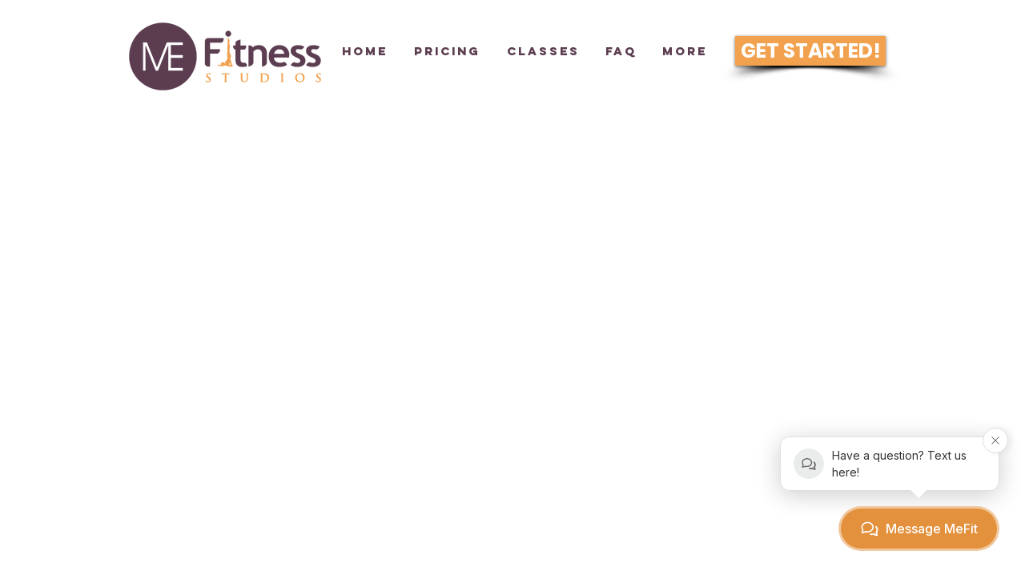

--- FILE ---
content_type: application/javascript; charset=UTF-8
request_url: https://momence.com/plugin/webchat/webchat.js
body_size: 104851
content:
/*! For license information please see webchat.js.LICENSE.txt */
(()=>{var e={57:(e,t,n)=>{"use strict";n.d(t,{Z:()=>f});var r=n(9601),o=n.n(r),i=n(2609),a=n.n(i),s=n(8991),u=n.n(s),c=new URL(n(4820),n.b),l=a()(o()),p=u()(c);l.push([e.id,".react-tel-input{font-family:'Roboto',sans-serif;font-size:15px;position:relative;width:100%}.react-tel-input :disabled{cursor:not-allowed}.react-tel-input .flag{width:16px;height:11px;background-image:url("+p+")}.react-tel-input .ad{background-position:-16px 0}.react-tel-input .ae{background-position:-32px 0}.react-tel-input .af{background-position:-48px 0}.react-tel-input .ag{background-position:-64px 0}.react-tel-input .ai{background-position:-80px 0}.react-tel-input .al{background-position:-96px 0}.react-tel-input .am{background-position:-112px 0}.react-tel-input .ao{background-position:-128px 0}.react-tel-input .ar{background-position:-144px 0}.react-tel-input .as{background-position:-160px 0}.react-tel-input .at{background-position:-176px 0}.react-tel-input .au{background-position:-192px 0}.react-tel-input .aw{background-position:-208px 0}.react-tel-input .az{background-position:-224px 0}.react-tel-input .ba{background-position:-240px 0}.react-tel-input .bb{background-position:0 -11px}.react-tel-input .bd{background-position:-16px -11px}.react-tel-input .be{background-position:-32px -11px}.react-tel-input .bf{background-position:-48px -11px}.react-tel-input .bg{background-position:-64px -11px}.react-tel-input .bh{background-position:-80px -11px}.react-tel-input .bi{background-position:-96px -11px}.react-tel-input .bj{background-position:-112px -11px}.react-tel-input .bm{background-position:-128px -11px}.react-tel-input .bn{background-position:-144px -11px}.react-tel-input .bo{background-position:-160px -11px}.react-tel-input .br{background-position:-176px -11px}.react-tel-input .bs{background-position:-192px -11px}.react-tel-input .bt{background-position:-208px -11px}.react-tel-input .bw{background-position:-224px -11px}.react-tel-input .by{background-position:-240px -11px}.react-tel-input .bz{background-position:0 -22px}.react-tel-input .ca{background-position:-16px -22px}.react-tel-input .cd{background-position:-32px -22px}.react-tel-input .cf{background-position:-48px -22px}.react-tel-input .cg{background-position:-64px -22px}.react-tel-input .ch{background-position:-80px -22px}.react-tel-input .ci{background-position:-96px -22px}.react-tel-input .ck{background-position:-112px -22px}.react-tel-input .cl{background-position:-128px -22px}.react-tel-input .cm{background-position:-144px -22px}.react-tel-input .cn{background-position:-160px -22px}.react-tel-input .co{background-position:-176px -22px}.react-tel-input .cr{background-position:-192px -22px}.react-tel-input .cu{background-position:-208px -22px}.react-tel-input .cv{background-position:-224px -22px}.react-tel-input .cw{background-position:-240px -22px}.react-tel-input .cy{background-position:0 -33px}.react-tel-input .cz{background-position:-16px -33px}.react-tel-input .de{background-position:-32px -33px}.react-tel-input .dj{background-position:-48px -33px}.react-tel-input .dk{background-position:-64px -33px}.react-tel-input .dm{background-position:-80px -33px}.react-tel-input .do{background-position:-96px -33px}.react-tel-input .dz{background-position:-112px -33px}.react-tel-input .ec{background-position:-128px -33px}.react-tel-input .ee{background-position:-144px -33px}.react-tel-input .eg{background-position:-160px -33px}.react-tel-input .er{background-position:-176px -33px}.react-tel-input .es{background-position:-192px -33px}.react-tel-input .et{background-position:-208px -33px}.react-tel-input .fi{background-position:-224px -33px}.react-tel-input .fj{background-position:-240px -33px}.react-tel-input .fk{background-position:0 -44px}.react-tel-input .fm{background-position:-16px -44px}.react-tel-input .fo{background-position:-32px -44px}.react-tel-input .fr,.react-tel-input .bl,.react-tel-input .mf{background-position:-48px -44px}.react-tel-input .ga{background-position:-64px -44px}.react-tel-input .gb{background-position:-80px -44px}.react-tel-input .gd{background-position:-96px -44px}.react-tel-input .ge{background-position:-112px -44px}.react-tel-input .gf{background-position:-128px -44px}.react-tel-input .gh{background-position:-144px -44px}.react-tel-input .gi{background-position:-160px -44px}.react-tel-input .gl{background-position:-176px -44px}.react-tel-input .gm{background-position:-192px -44px}.react-tel-input .gn{background-position:-208px -44px}.react-tel-input .gp{background-position:-224px -44px}.react-tel-input .gq{background-position:-240px -44px}.react-tel-input .gr{background-position:0 -55px}.react-tel-input .gt{background-position:-16px -55px}.react-tel-input .gu{background-position:-32px -55px}.react-tel-input .gw{background-position:-48px -55px}.react-tel-input .gy{background-position:-64px -55px}.react-tel-input .hk{background-position:-80px -55px}.react-tel-input .hn{background-position:-96px -55px}.react-tel-input .hr{background-position:-112px -55px}.react-tel-input .ht{background-position:-128px -55px}.react-tel-input .hu{background-position:-144px -55px}.react-tel-input .id{background-position:-160px -55px}.react-tel-input .ie{background-position:-176px -55px}.react-tel-input .il{background-position:-192px -55px}.react-tel-input .in{background-position:-208px -55px}.react-tel-input .io{background-position:-224px -55px}.react-tel-input .iq{background-position:-240px -55px}.react-tel-input .ir{background-position:0 -66px}.react-tel-input .is{background-position:-16px -66px}.react-tel-input .it{background-position:-32px -66px}.react-tel-input .je{background-position:-144px -154px}.react-tel-input .jm{background-position:-48px -66px}.react-tel-input .jo{background-position:-64px -66px}.react-tel-input .jp{background-position:-80px -66px}.react-tel-input .ke{background-position:-96px -66px}.react-tel-input .kg{background-position:-112px -66px}.react-tel-input .kh{background-position:-128px -66px}.react-tel-input .ki{background-position:-144px -66px}.react-tel-input .xk{background-position:-128px -154px}.react-tel-input .km{background-position:-160px -66px}.react-tel-input .kn{background-position:-176px -66px}.react-tel-input .kp{background-position:-192px -66px}.react-tel-input .kr{background-position:-208px -66px}.react-tel-input .kw{background-position:-224px -66px}.react-tel-input .ky{background-position:-240px -66px}.react-tel-input .kz{background-position:0 -77px}.react-tel-input .la{background-position:-16px -77px}.react-tel-input .lb{background-position:-32px -77px}.react-tel-input .lc{background-position:-48px -77px}.react-tel-input .li{background-position:-64px -77px}.react-tel-input .lk{background-position:-80px -77px}.react-tel-input .lr{background-position:-96px -77px}.react-tel-input .ls{background-position:-112px -77px}.react-tel-input .lt{background-position:-128px -77px}.react-tel-input .lu{background-position:-144px -77px}.react-tel-input .lv{background-position:-160px -77px}.react-tel-input .ly{background-position:-176px -77px}.react-tel-input .ma{background-position:-192px -77px}.react-tel-input .mc{background-position:-208px -77px}.react-tel-input .md{background-position:-224px -77px}.react-tel-input .me{background-position:-112px -154px;height:12px}.react-tel-input .mg{background-position:0 -88px}.react-tel-input .mh{background-position:-16px -88px}.react-tel-input .mk{background-position:-32px -88px}.react-tel-input .ml{background-position:-48px -88px}.react-tel-input .mm{background-position:-64px -88px}.react-tel-input .mn{background-position:-80px -88px}.react-tel-input .mo{background-position:-96px -88px}.react-tel-input .mp{background-position:-112px -88px}.react-tel-input .mq{background-position:-128px -88px}.react-tel-input .mr{background-position:-144px -88px}.react-tel-input .ms{background-position:-160px -88px}.react-tel-input .mt{background-position:-176px -88px}.react-tel-input .mu{background-position:-192px -88px}.react-tel-input .mv{background-position:-208px -88px}.react-tel-input .mw{background-position:-224px -88px}.react-tel-input .mx{background-position:-240px -88px}.react-tel-input .my{background-position:0 -99px}.react-tel-input .mz{background-position:-16px -99px}.react-tel-input .na{background-position:-32px -99px}.react-tel-input .nc{background-position:-48px -99px}.react-tel-input .ne{background-position:-64px -99px}.react-tel-input .nf{background-position:-80px -99px}.react-tel-input .ng{background-position:-96px -99px}.react-tel-input .ni{background-position:-112px -99px}.react-tel-input .nl,.react-tel-input .bq{background-position:-128px -99px}.react-tel-input .no{background-position:-144px -99px}.react-tel-input .np{background-position:-160px -99px}.react-tel-input .nr{background-position:-176px -99px}.react-tel-input .nu{background-position:-192px -99px}.react-tel-input .nz{background-position:-208px -99px}.react-tel-input .om{background-position:-224px -99px}.react-tel-input .pa{background-position:-240px -99px}.react-tel-input .pe{background-position:0 -110px}.react-tel-input .pf{background-position:-16px -110px}.react-tel-input .pg{background-position:-32px -110px}.react-tel-input .ph{background-position:-48px -110px}.react-tel-input .pk{background-position:-64px -110px}.react-tel-input .pl{background-position:-80px -110px}.react-tel-input .pm{background-position:-96px -110px}.react-tel-input .pr{background-position:-112px -110px}.react-tel-input .ps{background-position:-128px -110px}.react-tel-input .pt{background-position:-144px -110px}.react-tel-input .pw{background-position:-160px -110px}.react-tel-input .py{background-position:-176px -110px}.react-tel-input .qa{background-position:-192px -110px}.react-tel-input .re{background-position:-208px -110px}.react-tel-input .ro{background-position:-224px -110px}.react-tel-input .rs{background-position:-240px -110px}.react-tel-input .ru{background-position:0 -121px}.react-tel-input .rw{background-position:-16px -121px}.react-tel-input .sa{background-position:-32px -121px}.react-tel-input .sb{background-position:-48px -121px}.react-tel-input .sc{background-position:-64px -121px}.react-tel-input .sd{background-position:-80px -121px}.react-tel-input .se{background-position:-96px -121px}.react-tel-input .sg{background-position:-112px -121px}.react-tel-input .sh{background-position:-128px -121px}.react-tel-input .si{background-position:-144px -121px}.react-tel-input .sk{background-position:-160px -121px}.react-tel-input .sl{background-position:-176px -121px}.react-tel-input .sm{background-position:-192px -121px}.react-tel-input .sn{background-position:-208px -121px}.react-tel-input .so{background-position:-224px -121px}.react-tel-input .sr{background-position:-240px -121px}.react-tel-input .ss{background-position:0 -132px}.react-tel-input .st{background-position:-16px -132px}.react-tel-input .sv{background-position:-32px -132px}.react-tel-input .sx{background-position:-48px -132px}.react-tel-input .sy{background-position:-64px -132px}.react-tel-input .sz{background-position:-80px -132px}.react-tel-input .tc{background-position:-96px -132px}.react-tel-input .td{background-position:-112px -132px}.react-tel-input .tg{background-position:-128px -132px}.react-tel-input .th{background-position:-144px -132px}.react-tel-input .tj{background-position:-160px -132px}.react-tel-input .tk{background-position:-176px -132px}.react-tel-input .tl{background-position:-192px -132px}.react-tel-input .tm{background-position:-208px -132px}.react-tel-input .tn{background-position:-224px -132px}.react-tel-input .to{background-position:-240px -132px}.react-tel-input .tr{background-position:0 -143px}.react-tel-input .tt{background-position:-16px -143px}.react-tel-input .tv{background-position:-32px -143px}.react-tel-input .tw{background-position:-48px -143px}.react-tel-input .tz{background-position:-64px -143px}.react-tel-input .ua{background-position:-80px -143px}.react-tel-input .ug{background-position:-96px -143px}.react-tel-input .us{background-position:-112px -143px}.react-tel-input .uy{background-position:-128px -143px}.react-tel-input .uz{background-position:-144px -143px}.react-tel-input .va{background-position:-160px -143px}.react-tel-input .vc{background-position:-176px -143px}.react-tel-input .ve{background-position:-192px -143px}.react-tel-input .vg{background-position:-208px -143px}.react-tel-input .vi{background-position:-224px -143px}.react-tel-input .vn{background-position:-240px -143px}.react-tel-input .vu{background-position:0 -154px}.react-tel-input .wf{background-position:-16px -154px}.react-tel-input .ws{background-position:-32px -154px}.react-tel-input .ye{background-position:-48px -154px}.react-tel-input .za{background-position:-64px -154px}.react-tel-input .zm{background-position:-80px -154px}.react-tel-input .zw{background-position:-96px -154px}.react-tel-input *{box-sizing:border-box;-moz-box-sizing:border-box}.react-tel-input .hide{display:none}.react-tel-input .v-hide{visibility:hidden}.react-tel-input .form-control{position:relative;font-size:14px;letter-spacing:.01rem;margin-top:0 !important;margin-bottom:0 !important;padding-left:48px;margin-left:0;background:#FFFFFF;border:1px solid #CACACA;border-radius:5px;line-height:25px;height:35px;width:300px;outline:none}.react-tel-input .form-control.invalid-number{border:1px solid #d79f9f;background-color:#FAF0F0;border-left-color:#cacaca}.react-tel-input .form-control.invalid-number:focus{border:1px solid #d79f9f;border-left-color:#cacaca;background-color:#FAF0F0}.react-tel-input .flag-dropdown{position:absolute;top:0;bottom:0;padding:0;background-color:#f5f5f5;border:1px solid #cacaca;border-radius:3px 0 0 3px}.react-tel-input .flag-dropdown:hover,.react-tel-input .flag-dropdown:focus{cursor:pointer}.react-tel-input .flag-dropdown.invalid-number{border-color:#d79f9f}.react-tel-input .flag-dropdown.open{z-index:2;background:#fff;border-radius:3px 0 0 0}.react-tel-input .flag-dropdown.open .selected-flag{background:#fff;border-radius:3px 0 0 0}.react-tel-input input[disabled]+.flag-dropdown:hover{cursor:default}.react-tel-input input[disabled]+.flag-dropdown:hover .selected-flag{background-color:transparent}.react-tel-input .selected-flag{outline:none;position:relative;width:38px;height:100%;padding:0 0 0 8px;border-radius:3px 0 0 3px}.react-tel-input .selected-flag:hover,.react-tel-input .selected-flag:focus{background-color:#fff}.react-tel-input .selected-flag .flag{position:absolute;top:50%;margin-top:-5px}.react-tel-input .selected-flag .arrow{position:relative;top:50%;margin-top:-2px;left:20px;width:0;height:0;border-left:3px solid transparent;border-right:3px solid transparent;border-top:4px solid #555}.react-tel-input .selected-flag .arrow.up{border-top:none;border-bottom:4px solid #555}.react-tel-input .country-list{outline:none;z-index:1;list-style:none;position:absolute;padding:0;margin:10px 0 10px -1px;box-shadow:1px 2px 10px rgba(0,0,0,0.35);background-color:white;width:300px;max-height:200px;overflow-y:scroll;border-radius:0 0 3px 3px}.react-tel-input .country-list .flag{display:inline-block}.react-tel-input .country-list .divider{padding-bottom:5px;margin-bottom:5px;border-bottom:1px solid #ccc}.react-tel-input .country-list .country{padding:7px 9px}.react-tel-input .country-list .country .dial-code{color:#6b6b6b}.react-tel-input .country-list .country:hover{background-color:#f1f1f1}.react-tel-input .country-list .country.highlight{background-color:#f1f1f1}.react-tel-input .country-list .flag{margin-right:7px;margin-top:2px}.react-tel-input .country-list .country-name{margin-right:6px}.react-tel-input .country-list .search{position:sticky;top:0;background-color:#fff;padding:10px 0 6px 10px}.react-tel-input .country-list .search-emoji{font-size:15px}.react-tel-input .country-list .search-box{border:1px solid #cacaca;border-radius:3px;font-size:15px;line-height:15px;margin-left:6px;padding:3px 8px 5px;outline:none}.react-tel-input .country-list .no-entries-message{padding:7px 10px 11px;opacity:.7}.react-tel-input .invalid-number-message{position:absolute;z-index:1;font-size:13px;left:46px;top:-8px;background:#fff;padding:0 2px;color:#de0000}.react-tel-input .special-label{display:none;position:absolute;z-index:1;font-size:13px;left:46px;top:-8px;background:#fff;padding:0 2px;white-space:nowrap}",""]);const f=l},2609:e=>{"use strict";e.exports=function(e){var t=[];return t.toString=function(){return this.map((function(t){var n="",r=void 0!==t[5];return t[4]&&(n+="@supports (".concat(t[4],") {")),t[2]&&(n+="@media ".concat(t[2]," {")),r&&(n+="@layer".concat(t[5].length>0?" ".concat(t[5]):""," {")),n+=e(t),r&&(n+="}"),t[2]&&(n+="}"),t[4]&&(n+="}"),n})).join("")},t.i=function(e,n,r,o,i){"string"==typeof e&&(e=[[null,e,void 0]]);var a={};if(r)for(var s=0;s<this.length;s++){var u=this[s][0];null!=u&&(a[u]=!0)}for(var c=0;c<e.length;c++){var l=[].concat(e[c]);r&&a[l[0]]||(void 0!==i&&(void 0===l[5]||(l[1]="@layer".concat(l[5].length>0?" ".concat(l[5]):""," {").concat(l[1],"}")),l[5]=i),n&&(l[2]?(l[1]="@media ".concat(l[2]," {").concat(l[1],"}"),l[2]=n):l[2]=n),o&&(l[4]?(l[1]="@supports (".concat(l[4],") {").concat(l[1],"}"),l[4]=o):l[4]="".concat(o)),t.push(l))}},t}},8991:e=>{"use strict";e.exports=function(e,t){return t||(t={}),e?(e=String(e.__esModule?e.default:e),/^['"].*['"]$/.test(e)&&(e=e.slice(1,-1)),t.hash&&(e+=t.hash),/["'() \t\n]|(%20)/.test(e)||t.needQuotes?'"'.concat(e.replace(/"/g,'\\"').replace(/\n/g,"\\n"),'"'):e):e}},9601:e=>{"use strict";e.exports=function(e){return e[1]}},6062:e=>{"use strict";var t=[];function n(e){for(var n=-1,r=0;r<t.length;r++)if(t[r].identifier===e){n=r;break}return n}function r(e,r){for(var i={},a=[],s=0;s<e.length;s++){var u=e[s],c=r.base?u[0]+r.base:u[0],l=i[c]||0,p="".concat(c," ").concat(l);i[c]=l+1;var f=n(p),d={css:u[1],media:u[2],sourceMap:u[3],supports:u[4],layer:u[5]};if(-1!==f)t[f].references++,t[f].updater(d);else{var h=o(d,r);r.byIndex=s,t.splice(s,0,{identifier:p,updater:h,references:1})}a.push(p)}return a}function o(e,t){var n=t.domAPI(t);return n.update(e),function(t){if(t){if(t.css===e.css&&t.media===e.media&&t.sourceMap===e.sourceMap&&t.supports===e.supports&&t.layer===e.layer)return;n.update(e=t)}else n.remove()}}e.exports=function(e,o){var i=r(e=e||[],o=o||{});return function(e){e=e||[];for(var a=0;a<i.length;a++){var s=n(i[a]);t[s].references--}for(var u=r(e,o),c=0;c<i.length;c++){var l=n(i[c]);0===t[l].references&&(t[l].updater(),t.splice(l,1))}i=u}}},6793:e=>{"use strict";var t={};e.exports=function(e,n){var r=function(e){if(void 0===t[e]){var n=document.querySelector(e);if(window.HTMLIFrameElement&&n instanceof window.HTMLIFrameElement)try{n=n.contentDocument.head}catch(e){n=null}t[e]=n}return t[e]}(e);if(!r)throw new Error("Couldn't find a style target. This probably means that the value for the 'insert' parameter is invalid.");r.appendChild(n)}},1173:e=>{"use strict";e.exports=function(e){var t=document.createElement("style");return e.setAttributes(t,e.attributes),e.insert(t,e.options),t}},7892:(e,t,n)=>{"use strict";e.exports=function(e){var t=n.nc;t&&e.setAttribute("nonce",t)}},4036:e=>{"use strict";e.exports=function(e){var t=e.insertStyleElement(e);return{update:function(n){!function(e,t,n){var r="";n.supports&&(r+="@supports (".concat(n.supports,") {")),n.media&&(r+="@media ".concat(n.media," {"));var o=void 0!==n.layer;o&&(r+="@layer".concat(n.layer.length>0?" ".concat(n.layer):""," {")),r+=n.css,o&&(r+="}"),n.media&&(r+="}"),n.supports&&(r+="}");var i=n.sourceMap;i&&"undefined"!=typeof btoa&&(r+="\n/*# sourceMappingURL=data:application/json;base64,".concat(btoa(unescape(encodeURIComponent(JSON.stringify(i))))," */")),t.styleTagTransform(r,e,t.options)}(t,e,n)},remove:function(){!function(e){if(null===e.parentNode)return!1;e.parentNode.removeChild(e)}(t)}}}},2464:e=>{"use strict";e.exports=function(e,t){if(t.styleSheet)t.styleSheet.cssText=e;else{for(;t.firstChild;)t.removeChild(t.firstChild);t.appendChild(document.createTextNode(e))}}},1553:e=>{var t=function(e){"use strict";var t,n=Object.prototype,r=n.hasOwnProperty,o="function"==typeof Symbol?Symbol:{},i=o.iterator||"@@iterator",a=o.asyncIterator||"@@asyncIterator",s=o.toStringTag||"@@toStringTag";function u(e,t,n){return Object.defineProperty(e,t,{value:n,enumerable:!0,configurable:!0,writable:!0}),e[t]}try{u({},"")}catch(e){u=function(e,t,n){return e[t]=n}}function c(e,t,n,r){var o=t&&t.prototype instanceof g?t:g,i=Object.create(o.prototype),a=new O(r||[]);return i._invoke=function(e,t,n){var r=p;return function(o,i){if(r===d)throw new Error("Generator is already running");if(r===h){if("throw"===o)throw i;return T()}for(n.method=o,n.arg=i;;){var a=n.delegate;if(a){var s=_(a,n);if(s){if(s===m)continue;return s}}if("next"===n.method)n.sent=n._sent=n.arg;else if("throw"===n.method){if(r===p)throw r=h,n.arg;n.dispatchException(n.arg)}else"return"===n.method&&n.abrupt("return",n.arg);r=d;var u=l(e,t,n);if("normal"===u.type){if(r=n.done?h:f,u.arg===m)continue;return{value:u.arg,done:n.done}}"throw"===u.type&&(r=h,n.method="throw",n.arg=u.arg)}}}(e,n,a),i}function l(e,t,n){try{return{type:"normal",arg:e.call(t,n)}}catch(e){return{type:"throw",arg:e}}}e.wrap=c;var p="suspendedStart",f="suspendedYield",d="executing",h="completed",m={};function g(){}function v(){}function b(){}var y={};y[i]=function(){return this};var x=Object.getPrototypeOf,w=x&&x(x(R([])));w&&w!==n&&r.call(w,i)&&(y=w);var C=b.prototype=g.prototype=Object.create(y);function E(e){["next","throw","return"].forEach((function(t){u(e,t,(function(e){return this._invoke(t,e)}))}))}function A(e,t){function n(o,i,a,s){var u=l(e[o],e,i);if("throw"!==u.type){var c=u.arg,p=c.value;return p&&"object"==typeof p&&r.call(p,"__await")?t.resolve(p.__await).then((function(e){n("next",e,a,s)}),(function(e){n("throw",e,a,s)})):t.resolve(p).then((function(e){c.value=e,a(c)}),(function(e){return n("throw",e,a,s)}))}s(u.arg)}var o;this._invoke=function(e,r){function i(){return new t((function(t,o){n(e,r,t,o)}))}return o=o?o.then(i,i):i()}}function _(e,n){var r=e.iterator[n.method];if(r===t){if(n.delegate=null,"throw"===n.method){if(e.iterator.return&&(n.method="return",n.arg=t,_(e,n),"throw"===n.method))return m;n.method="throw",n.arg=new TypeError("The iterator does not provide a 'throw' method")}return m}var o=l(r,e.iterator,n.arg);if("throw"===o.type)return n.method="throw",n.arg=o.arg,n.delegate=null,m;var i=o.arg;return i?i.done?(n[e.resultName]=i.value,n.next=e.nextLoc,"return"!==n.method&&(n.method="next",n.arg=t),n.delegate=null,m):i:(n.method="throw",n.arg=new TypeError("iterator result is not an object"),n.delegate=null,m)}function S(e){var t={tryLoc:e[0]};1 in e&&(t.catchLoc=e[1]),2 in e&&(t.finallyLoc=e[2],t.afterLoc=e[3]),this.tryEntries.push(t)}function k(e){var t=e.completion||{};t.type="normal",delete t.arg,e.completion=t}function O(e){this.tryEntries=[{tryLoc:"root"}],e.forEach(S,this),this.reset(!0)}function R(e){if(e){var n=e[i];if(n)return n.call(e);if("function"==typeof e.next)return e;if(!isNaN(e.length)){var o=-1,a=function n(){for(;++o<e.length;)if(r.call(e,o))return n.value=e[o],n.done=!1,n;return n.value=t,n.done=!0,n};return a.next=a}}return{next:T}}function T(){return{value:t,done:!0}}return v.prototype=C.constructor=b,b.constructor=v,v.displayName=u(b,s,"GeneratorFunction"),e.isGeneratorFunction=function(e){var t="function"==typeof e&&e.constructor;return!!t&&(t===v||"GeneratorFunction"===(t.displayName||t.name))},e.mark=function(e){return Object.setPrototypeOf?Object.setPrototypeOf(e,b):(e.__proto__=b,u(e,s,"GeneratorFunction")),e.prototype=Object.create(C),e},e.awrap=function(e){return{__await:e}},E(A.prototype),A.prototype[a]=function(){return this},e.AsyncIterator=A,e.async=function(t,n,r,o,i){void 0===i&&(i=Promise);var a=new A(c(t,n,r,o),i);return e.isGeneratorFunction(n)?a:a.next().then((function(e){return e.done?e.value:a.next()}))},E(C),u(C,s,"Generator"),C[i]=function(){return this},C.toString=function(){return"[object Generator]"},e.keys=function(e){var t=[];for(var n in e)t.push(n);return t.reverse(),function n(){for(;t.length;){var r=t.pop();if(r in e)return n.value=r,n.done=!1,n}return n.done=!0,n}},e.values=R,O.prototype={constructor:O,reset:function(e){if(this.prev=0,this.next=0,this.sent=this._sent=t,this.done=!1,this.delegate=null,this.method="next",this.arg=t,this.tryEntries.forEach(k),!e)for(var n in this)"t"===n.charAt(0)&&r.call(this,n)&&!isNaN(+n.slice(1))&&(this[n]=t)},stop:function(){this.done=!0;var e=this.tryEntries[0].completion;if("throw"===e.type)throw e.arg;return this.rval},dispatchException:function(e){if(this.done)throw e;var n=this;function o(r,o){return s.type="throw",s.arg=e,n.next=r,o&&(n.method="next",n.arg=t),!!o}for(var i=this.tryEntries.length-1;i>=0;--i){var a=this.tryEntries[i],s=a.completion;if("root"===a.tryLoc)return o("end");if(a.tryLoc<=this.prev){var u=r.call(a,"catchLoc"),c=r.call(a,"finallyLoc");if(u&&c){if(this.prev<a.catchLoc)return o(a.catchLoc,!0);if(this.prev<a.finallyLoc)return o(a.finallyLoc)}else if(u){if(this.prev<a.catchLoc)return o(a.catchLoc,!0)}else{if(!c)throw new Error("try statement without catch or finally");if(this.prev<a.finallyLoc)return o(a.finallyLoc)}}}},abrupt:function(e,t){for(var n=this.tryEntries.length-1;n>=0;--n){var o=this.tryEntries[n];if(o.tryLoc<=this.prev&&r.call(o,"finallyLoc")&&this.prev<o.finallyLoc){var i=o;break}}i&&("break"===e||"continue"===e)&&i.tryLoc<=t&&t<=i.finallyLoc&&(i=null);var a=i?i.completion:{};return a.type=e,a.arg=t,i?(this.method="next",this.next=i.finallyLoc,m):this.complete(a)},complete:function(e,t){if("throw"===e.type)throw e.arg;return"break"===e.type||"continue"===e.type?this.next=e.arg:"return"===e.type?(this.rval=this.arg=e.arg,this.method="return",this.next="end"):"normal"===e.type&&t&&(this.next=t),m},finish:function(e){for(var t=this.tryEntries.length-1;t>=0;--t){var n=this.tryEntries[t];if(n.finallyLoc===e)return this.complete(n.completion,n.afterLoc),k(n),m}},catch:function(e){for(var t=this.tryEntries.length-1;t>=0;--t){var n=this.tryEntries[t];if(n.tryLoc===e){var r=n.completion;if("throw"===r.type){var o=r.arg;k(n)}return o}}throw new Error("illegal catch attempt")},delegateYield:function(e,n,r){return this.delegate={iterator:R(e),resultName:n,nextLoc:r},"next"===this.method&&(this.arg=t),m}},e}(e.exports);try{regeneratorRuntime=t}catch(e){Function("r","regeneratorRuntime = r")(t)}},7757:(e,t,n)=>{e.exports=n(1553)},9669:(e,t,n)=>{e.exports=n(1609)},5448:(e,t,n)=>{"use strict";var r=n(4867),o=n(6026),i=n(4372),a=n(5327),s=n(4097),u=n(4109),c=n(7985),l=n(5061),p=n(7874),f=n(5263);e.exports=function(e){return new Promise((function(t,n){var d,h=e.data,m=e.headers,g=e.responseType;function v(){e.cancelToken&&e.cancelToken.unsubscribe(d),e.signal&&e.signal.removeEventListener("abort",d)}r.isFormData(h)&&delete m["Content-Type"];var b=new XMLHttpRequest;if(e.auth){var y=e.auth.username||"",x=e.auth.password?unescape(encodeURIComponent(e.auth.password)):"";m.Authorization="Basic "+btoa(y+":"+x)}var w=s(e.baseURL,e.url);function C(){if(b){var r="getAllResponseHeaders"in b?u(b.getAllResponseHeaders()):null,i={data:g&&"text"!==g&&"json"!==g?b.response:b.responseText,status:b.status,statusText:b.statusText,headers:r,config:e,request:b};o((function(e){t(e),v()}),(function(e){n(e),v()}),i),b=null}}if(b.open(e.method.toUpperCase(),a(w,e.params,e.paramsSerializer),!0),b.timeout=e.timeout,"onloadend"in b?b.onloadend=C:b.onreadystatechange=function(){b&&4===b.readyState&&(0!==b.status||b.responseURL&&0===b.responseURL.indexOf("file:"))&&setTimeout(C)},b.onabort=function(){b&&(n(l("Request aborted",e,"ECONNABORTED",b)),b=null)},b.onerror=function(){n(l("Network Error",e,null,b)),b=null},b.ontimeout=function(){var t=e.timeout?"timeout of "+e.timeout+"ms exceeded":"timeout exceeded",r=e.transitional||p;e.timeoutErrorMessage&&(t=e.timeoutErrorMessage),n(l(t,e,r.clarifyTimeoutError?"ETIMEDOUT":"ECONNABORTED",b)),b=null},r.isStandardBrowserEnv()){var E=(e.withCredentials||c(w))&&e.xsrfCookieName?i.read(e.xsrfCookieName):void 0;E&&(m[e.xsrfHeaderName]=E)}"setRequestHeader"in b&&r.forEach(m,(function(e,t){void 0===h&&"content-type"===t.toLowerCase()?delete m[t]:b.setRequestHeader(t,e)})),r.isUndefined(e.withCredentials)||(b.withCredentials=!!e.withCredentials),g&&"json"!==g&&(b.responseType=e.responseType),"function"==typeof e.onDownloadProgress&&b.addEventListener("progress",e.onDownloadProgress),"function"==typeof e.onUploadProgress&&b.upload&&b.upload.addEventListener("progress",e.onUploadProgress),(e.cancelToken||e.signal)&&(d=function(e){b&&(n(!e||e&&e.type?new f("canceled"):e),b.abort(),b=null)},e.cancelToken&&e.cancelToken.subscribe(d),e.signal&&(e.signal.aborted?d():e.signal.addEventListener("abort",d))),h||(h=null),b.send(h)}))}},1609:(e,t,n)=>{"use strict";var r=n(4867),o=n(1849),i=n(321),a=n(7185),s=function e(t){var n=new i(t),s=o(i.prototype.request,n);return r.extend(s,i.prototype,n),r.extend(s,n),s.create=function(n){return e(a(t,n))},s}(n(5546));s.Axios=i,s.Cancel=n(5263),s.CancelToken=n(4972),s.isCancel=n(6502),s.VERSION=n(7288).version,s.all=function(e){return Promise.all(e)},s.spread=n(8713),s.isAxiosError=n(6268),e.exports=s,e.exports.default=s},5263:e=>{"use strict";function t(e){this.message=e}t.prototype.toString=function(){return"Cancel"+(this.message?": "+this.message:"")},t.prototype.__CANCEL__=!0,e.exports=t},4972:(e,t,n)=>{"use strict";var r=n(5263);function o(e){if("function"!=typeof e)throw new TypeError("executor must be a function.");var t;this.promise=new Promise((function(e){t=e}));var n=this;this.promise.then((function(e){if(n._listeners){var t,r=n._listeners.length;for(t=0;t<r;t++)n._listeners[t](e);n._listeners=null}})),this.promise.then=function(e){var t,r=new Promise((function(e){n.subscribe(e),t=e})).then(e);return r.cancel=function(){n.unsubscribe(t)},r},e((function(e){n.reason||(n.reason=new r(e),t(n.reason))}))}o.prototype.throwIfRequested=function(){if(this.reason)throw this.reason},o.prototype.subscribe=function(e){this.reason?e(this.reason):this._listeners?this._listeners.push(e):this._listeners=[e]},o.prototype.unsubscribe=function(e){if(this._listeners){var t=this._listeners.indexOf(e);-1!==t&&this._listeners.splice(t,1)}},o.source=function(){var e;return{token:new o((function(t){e=t})),cancel:e}},e.exports=o},6502:e=>{"use strict";e.exports=function(e){return!(!e||!e.__CANCEL__)}},321:(e,t,n)=>{"use strict";var r=n(4867),o=n(5327),i=n(782),a=n(3572),s=n(7185),u=n(4875),c=u.validators;function l(e){this.defaults=e,this.interceptors={request:new i,response:new i}}l.prototype.request=function(e,t){"string"==typeof e?(t=t||{}).url=e:t=e||{},(t=s(this.defaults,t)).method?t.method=t.method.toLowerCase():this.defaults.method?t.method=this.defaults.method.toLowerCase():t.method="get";var n=t.transitional;void 0!==n&&u.assertOptions(n,{silentJSONParsing:c.transitional(c.boolean),forcedJSONParsing:c.transitional(c.boolean),clarifyTimeoutError:c.transitional(c.boolean)},!1);var r=[],o=!0;this.interceptors.request.forEach((function(e){"function"==typeof e.runWhen&&!1===e.runWhen(t)||(o=o&&e.synchronous,r.unshift(e.fulfilled,e.rejected))}));var i,l=[];if(this.interceptors.response.forEach((function(e){l.push(e.fulfilled,e.rejected)})),!o){var p=[a,void 0];for(Array.prototype.unshift.apply(p,r),p=p.concat(l),i=Promise.resolve(t);p.length;)i=i.then(p.shift(),p.shift());return i}for(var f=t;r.length;){var d=r.shift(),h=r.shift();try{f=d(f)}catch(e){h(e);break}}try{i=a(f)}catch(e){return Promise.reject(e)}for(;l.length;)i=i.then(l.shift(),l.shift());return i},l.prototype.getUri=function(e){return e=s(this.defaults,e),o(e.url,e.params,e.paramsSerializer).replace(/^\?/,"")},r.forEach(["delete","get","head","options"],(function(e){l.prototype[e]=function(t,n){return this.request(s(n||{},{method:e,url:t,data:(n||{}).data}))}})),r.forEach(["post","put","patch"],(function(e){l.prototype[e]=function(t,n,r){return this.request(s(r||{},{method:e,url:t,data:n}))}})),e.exports=l},782:(e,t,n)=>{"use strict";var r=n(4867);function o(){this.handlers=[]}o.prototype.use=function(e,t,n){return this.handlers.push({fulfilled:e,rejected:t,synchronous:!!n&&n.synchronous,runWhen:n?n.runWhen:null}),this.handlers.length-1},o.prototype.eject=function(e){this.handlers[e]&&(this.handlers[e]=null)},o.prototype.forEach=function(e){r.forEach(this.handlers,(function(t){null!==t&&e(t)}))},e.exports=o},4097:(e,t,n)=>{"use strict";var r=n(1793),o=n(7303);e.exports=function(e,t){return e&&!r(t)?o(e,t):t}},5061:(e,t,n)=>{"use strict";var r=n(481);e.exports=function(e,t,n,o,i){var a=new Error(e);return r(a,t,n,o,i)}},3572:(e,t,n)=>{"use strict";var r=n(4867),o=n(8527),i=n(6502),a=n(5546),s=n(5263);function u(e){if(e.cancelToken&&e.cancelToken.throwIfRequested(),e.signal&&e.signal.aborted)throw new s("canceled")}e.exports=function(e){return u(e),e.headers=e.headers||{},e.data=o.call(e,e.data,e.headers,e.transformRequest),e.headers=r.merge(e.headers.common||{},e.headers[e.method]||{},e.headers),r.forEach(["delete","get","head","post","put","patch","common"],(function(t){delete e.headers[t]})),(e.adapter||a.adapter)(e).then((function(t){return u(e),t.data=o.call(e,t.data,t.headers,e.transformResponse),t}),(function(t){return i(t)||(u(e),t&&t.response&&(t.response.data=o.call(e,t.response.data,t.response.headers,e.transformResponse))),Promise.reject(t)}))}},481:e=>{"use strict";e.exports=function(e,t,n,r,o){return e.config=t,n&&(e.code=n),e.request=r,e.response=o,e.isAxiosError=!0,e.toJSON=function(){return{message:this.message,name:this.name,description:this.description,number:this.number,fileName:this.fileName,lineNumber:this.lineNumber,columnNumber:this.columnNumber,stack:this.stack,config:this.config,code:this.code,status:this.response&&this.response.status?this.response.status:null}},e}},7185:(e,t,n)=>{"use strict";var r=n(4867);e.exports=function(e,t){t=t||{};var n={};function o(e,t){return r.isPlainObject(e)&&r.isPlainObject(t)?r.merge(e,t):r.isPlainObject(t)?r.merge({},t):r.isArray(t)?t.slice():t}function i(n){return r.isUndefined(t[n])?r.isUndefined(e[n])?void 0:o(void 0,e[n]):o(e[n],t[n])}function a(e){if(!r.isUndefined(t[e]))return o(void 0,t[e])}function s(n){return r.isUndefined(t[n])?r.isUndefined(e[n])?void 0:o(void 0,e[n]):o(void 0,t[n])}function u(n){return n in t?o(e[n],t[n]):n in e?o(void 0,e[n]):void 0}var c={url:a,method:a,data:a,baseURL:s,transformRequest:s,transformResponse:s,paramsSerializer:s,timeout:s,timeoutMessage:s,withCredentials:s,adapter:s,responseType:s,xsrfCookieName:s,xsrfHeaderName:s,onUploadProgress:s,onDownloadProgress:s,decompress:s,maxContentLength:s,maxBodyLength:s,transport:s,httpAgent:s,httpsAgent:s,cancelToken:s,socketPath:s,responseEncoding:s,validateStatus:u};return r.forEach(Object.keys(e).concat(Object.keys(t)),(function(e){var t=c[e]||i,o=t(e);r.isUndefined(o)&&t!==u||(n[e]=o)})),n}},6026:(e,t,n)=>{"use strict";var r=n(5061);e.exports=function(e,t,n){var o=n.config.validateStatus;n.status&&o&&!o(n.status)?t(r("Request failed with status code "+n.status,n.config,null,n.request,n)):e(n)}},8527:(e,t,n)=>{"use strict";var r=n(4867),o=n(5546);e.exports=function(e,t,n){var i=this||o;return r.forEach(n,(function(n){e=n.call(i,e,t)})),e}},5546:(e,t,n)=>{"use strict";var r=n(4867),o=n(6016),i=n(481),a=n(7874),s={"Content-Type":"application/x-www-form-urlencoded"};function u(e,t){!r.isUndefined(e)&&r.isUndefined(e["Content-Type"])&&(e["Content-Type"]=t)}var c,l={transitional:a,adapter:(("undefined"!=typeof XMLHttpRequest||"undefined"!=typeof process&&"[object process]"===Object.prototype.toString.call(process))&&(c=n(5448)),c),transformRequest:[function(e,t){return o(t,"Accept"),o(t,"Content-Type"),r.isFormData(e)||r.isArrayBuffer(e)||r.isBuffer(e)||r.isStream(e)||r.isFile(e)||r.isBlob(e)?e:r.isArrayBufferView(e)?e.buffer:r.isURLSearchParams(e)?(u(t,"application/x-www-form-urlencoded;charset=utf-8"),e.toString()):r.isObject(e)||t&&"application/json"===t["Content-Type"]?(u(t,"application/json"),function(e,t,n){if(r.isString(e))try{return(0,JSON.parse)(e),r.trim(e)}catch(e){if("SyntaxError"!==e.name)throw e}return(0,JSON.stringify)(e)}(e)):e}],transformResponse:[function(e){var t=this.transitional||l.transitional,n=t&&t.silentJSONParsing,o=t&&t.forcedJSONParsing,a=!n&&"json"===this.responseType;if(a||o&&r.isString(e)&&e.length)try{return JSON.parse(e)}catch(e){if(a){if("SyntaxError"===e.name)throw i(e,this,"E_JSON_PARSE");throw e}}return e}],timeout:0,xsrfCookieName:"XSRF-TOKEN",xsrfHeaderName:"X-XSRF-TOKEN",maxContentLength:-1,maxBodyLength:-1,validateStatus:function(e){return e>=200&&e<300},headers:{common:{Accept:"application/json, text/plain, */*"}}};r.forEach(["delete","get","head"],(function(e){l.headers[e]={}})),r.forEach(["post","put","patch"],(function(e){l.headers[e]=r.merge(s)})),e.exports=l},7874:e=>{"use strict";e.exports={silentJSONParsing:!0,forcedJSONParsing:!0,clarifyTimeoutError:!1}},7288:e=>{e.exports={version:"0.26.1"}},1849:e=>{"use strict";e.exports=function(e,t){return function(){for(var n=new Array(arguments.length),r=0;r<n.length;r++)n[r]=arguments[r];return e.apply(t,n)}}},5327:(e,t,n)=>{"use strict";var r=n(4867);function o(e){return encodeURIComponent(e).replace(/%3A/gi,":").replace(/%24/g,"$").replace(/%2C/gi,",").replace(/%20/g,"+").replace(/%5B/gi,"[").replace(/%5D/gi,"]")}e.exports=function(e,t,n){if(!t)return e;var i;if(n)i=n(t);else if(r.isURLSearchParams(t))i=t.toString();else{var a=[];r.forEach(t,(function(e,t){null!=e&&(r.isArray(e)?t+="[]":e=[e],r.forEach(e,(function(e){r.isDate(e)?e=e.toISOString():r.isObject(e)&&(e=JSON.stringify(e)),a.push(o(t)+"="+o(e))})))})),i=a.join("&")}if(i){var s=e.indexOf("#");-1!==s&&(e=e.slice(0,s)),e+=(-1===e.indexOf("?")?"?":"&")+i}return e}},7303:e=>{"use strict";e.exports=function(e,t){return t?e.replace(/\/+$/,"")+"/"+t.replace(/^\/+/,""):e}},4372:(e,t,n)=>{"use strict";var r=n(4867);e.exports=r.isStandardBrowserEnv()?{write:function(e,t,n,o,i,a){var s=[];s.push(e+"="+encodeURIComponent(t)),r.isNumber(n)&&s.push("expires="+new Date(n).toGMTString()),r.isString(o)&&s.push("path="+o),r.isString(i)&&s.push("domain="+i),!0===a&&s.push("secure"),document.cookie=s.join("; ")},read:function(e){var t=document.cookie.match(new RegExp("(^|;\\s*)("+e+")=([^;]*)"));return t?decodeURIComponent(t[3]):null},remove:function(e){this.write(e,"",Date.now()-864e5)}}:{write:function(){},read:function(){return null},remove:function(){}}},1793:e=>{"use strict";e.exports=function(e){return/^([a-z][a-z\d+\-.]*:)?\/\//i.test(e)}},6268:(e,t,n)=>{"use strict";var r=n(4867);e.exports=function(e){return r.isObject(e)&&!0===e.isAxiosError}},7985:(e,t,n)=>{"use strict";var r=n(4867);e.exports=r.isStandardBrowserEnv()?function(){var e,t=/(msie|trident)/i.test(navigator.userAgent),n=document.createElement("a");function o(e){var r=e;return t&&(n.setAttribute("href",r),r=n.href),n.setAttribute("href",r),{href:n.href,protocol:n.protocol?n.protocol.replace(/:$/,""):"",host:n.host,search:n.search?n.search.replace(/^\?/,""):"",hash:n.hash?n.hash.replace(/^#/,""):"",hostname:n.hostname,port:n.port,pathname:"/"===n.pathname.charAt(0)?n.pathname:"/"+n.pathname}}return e=o(window.location.href),function(t){var n=r.isString(t)?o(t):t;return n.protocol===e.protocol&&n.host===e.host}}():function(){return!0}},6016:(e,t,n)=>{"use strict";var r=n(4867);e.exports=function(e,t){r.forEach(e,(function(n,r){r!==t&&r.toUpperCase()===t.toUpperCase()&&(e[t]=n,delete e[r])}))}},4109:(e,t,n)=>{"use strict";var r=n(4867),o=["age","authorization","content-length","content-type","etag","expires","from","host","if-modified-since","if-unmodified-since","last-modified","location","max-forwards","proxy-authorization","referer","retry-after","user-agent"];e.exports=function(e){var t,n,i,a={};return e?(r.forEach(e.split("\n"),(function(e){if(i=e.indexOf(":"),t=r.trim(e.substr(0,i)).toLowerCase(),n=r.trim(e.substr(i+1)),t){if(a[t]&&o.indexOf(t)>=0)return;a[t]="set-cookie"===t?(a[t]?a[t]:[]).concat([n]):a[t]?a[t]+", "+n:n}})),a):a}},8713:e=>{"use strict";e.exports=function(e){return function(t){return e.apply(null,t)}}},4875:(e,t,n)=>{"use strict";var r=n(7288).version,o={};["object","boolean","number","function","string","symbol"].forEach((function(e,t){o[e]=function(n){return typeof n===e||"a"+(t<1?"n ":" ")+e}}));var i={};o.transitional=function(e,t,n){function o(e,t){return"[Axios v"+r+"] Transitional option '"+e+"'"+t+(n?". "+n:"")}return function(n,r,a){if(!1===e)throw new Error(o(r," has been removed"+(t?" in "+t:"")));return t&&!i[r]&&(i[r]=!0,console.warn(o(r," has been deprecated since v"+t+" and will be removed in the near future"))),!e||e(n,r,a)}},e.exports={assertOptions:function(e,t,n){if("object"!=typeof e)throw new TypeError("options must be an object");for(var r=Object.keys(e),o=r.length;o-- >0;){var i=r[o],a=t[i];if(a){var s=e[i],u=void 0===s||a(s,i,e);if(!0!==u)throw new TypeError("option "+i+" must be "+u)}else if(!0!==n)throw Error("Unknown option "+i)}},validators:o}},4867:(e,t,n)=>{"use strict";var r=n(1849),o=Object.prototype.toString;function i(e){return Array.isArray(e)}function a(e){return void 0===e}function s(e){return"[object ArrayBuffer]"===o.call(e)}function u(e){return null!==e&&"object"==typeof e}function c(e){if("[object Object]"!==o.call(e))return!1;var t=Object.getPrototypeOf(e);return null===t||t===Object.prototype}function l(e){return"[object Function]"===o.call(e)}function p(e,t){if(null!=e)if("object"!=typeof e&&(e=[e]),i(e))for(var n=0,r=e.length;n<r;n++)t.call(null,e[n],n,e);else for(var o in e)Object.prototype.hasOwnProperty.call(e,o)&&t.call(null,e[o],o,e)}e.exports={isArray:i,isArrayBuffer:s,isBuffer:function(e){return null!==e&&!a(e)&&null!==e.constructor&&!a(e.constructor)&&"function"==typeof e.constructor.isBuffer&&e.constructor.isBuffer(e)},isFormData:function(e){return"[object FormData]"===o.call(e)},isArrayBufferView:function(e){return"undefined"!=typeof ArrayBuffer&&ArrayBuffer.isView?ArrayBuffer.isView(e):e&&e.buffer&&s(e.buffer)},isString:function(e){return"string"==typeof e},isNumber:function(e){return"number"==typeof e},isObject:u,isPlainObject:c,isUndefined:a,isDate:function(e){return"[object Date]"===o.call(e)},isFile:function(e){return"[object File]"===o.call(e)},isBlob:function(e){return"[object Blob]"===o.call(e)},isFunction:l,isStream:function(e){return u(e)&&l(e.pipe)},isURLSearchParams:function(e){return"[object URLSearchParams]"===o.call(e)},isStandardBrowserEnv:function(){return("undefined"==typeof navigator||"ReactNative"!==navigator.product&&"NativeScript"!==navigator.product&&"NS"!==navigator.product)&&"undefined"!=typeof window&&"undefined"!=typeof document},forEach:p,merge:function e(){var t={};function n(n,r){c(t[r])&&c(n)?t[r]=e(t[r],n):c(n)?t[r]=e({},n):i(n)?t[r]=n.slice():t[r]=n}for(var r=0,o=arguments.length;r<o;r++)p(arguments[r],n);return t},extend:function(e,t,n){return p(t,(function(t,o){e[o]=n&&"function"==typeof t?r(t,n):t})),e},trim:function(e){return e.trim?e.trim():e.replace(/^\s+|\s+$/g,"")},stripBOM:function(e){return 65279===e.charCodeAt(0)&&(e=e.slice(1)),e}}},8679:(e,t,n)=>{"use strict";var r=n(9864),o={childContextTypes:!0,contextType:!0,contextTypes:!0,defaultProps:!0,displayName:!0,getDefaultProps:!0,getDerivedStateFromError:!0,getDerivedStateFromProps:!0,mixins:!0,propTypes:!0,type:!0},i={name:!0,length:!0,prototype:!0,caller:!0,callee:!0,arguments:!0,arity:!0},a={$$typeof:!0,compare:!0,defaultProps:!0,displayName:!0,propTypes:!0,type:!0},s={};function u(e){return r.isMemo(e)?a:s[e.$$typeof]||o}s[r.ForwardRef]={$$typeof:!0,render:!0,defaultProps:!0,displayName:!0,propTypes:!0},s[r.Memo]=a;var c=Object.defineProperty,l=Object.getOwnPropertyNames,p=Object.getOwnPropertySymbols,f=Object.getOwnPropertyDescriptor,d=Object.getPrototypeOf,h=Object.prototype;e.exports=function e(t,n,r){if("string"!=typeof n){if(h){var o=d(n);o&&o!==h&&e(t,o,r)}var a=l(n);p&&(a=a.concat(p(n)));for(var s=u(t),m=u(n),g=0;g<a.length;++g){var v=a[g];if(!(i[v]||r&&r[v]||m&&m[v]||s&&s[v])){var b=f(n,v);try{c(t,v,b)}catch(e){}}}}return t}},2521:(e,t,n)=>{var r=n(6400),o=n(396);function i(e,t){for(var n in t)e[n]=t[n];return e}function a(e,t){for(var n in e)if("__source"!==n&&!(n in t))return!0;for(var r in t)if("__source"!==r&&e[r]!==t[r])return!0;return!1}function s(e,t){var n=t(),r=o.useState({t:{__:n,u:t}}),i=r[0].t,a=r[1];return o.useLayoutEffect((function(){i.__=n,i.u=t,u(i)&&a({t:i})}),[e,n,t]),o.useEffect((function(){return u(i)&&a({t:i}),e((function(){u(i)&&a({t:i})}))}),[e]),n}function u(e){var t,n,r=e.u,o=e.__;try{var i=r();return!((t=o)===(n=i)&&(0!==t||1/t==1/n)||t!=t&&n!=n)}catch(e){return!0}}function c(e){e()}function l(e){return e}function p(){return[!1,c]}var f=o.useLayoutEffect;function d(e,t){this.props=e,this.context=t}function h(e,t){function n(e){var n=this.props.ref,r=n==e.ref;return!r&&n&&(n.call?n(null):n.current=null),t?!t(this.props,e)||!r:a(this.props,e)}function o(t){return this.shouldComponentUpdate=n,r.createElement(e,t)}return o.displayName="Memo("+(e.displayName||e.name)+")",o.prototype.isReactComponent=!0,o.__f=!0,o}(d.prototype=new r.Component).isPureReactComponent=!0,d.prototype.shouldComponentUpdate=function(e,t){return a(this.props,e)||a(this.state,t)};var m=r.options.__b;r.options.__b=function(e){e.type&&e.type.__f&&e.ref&&(e.props.ref=e.ref,e.ref=null),m&&m(e)};var g="undefined"!=typeof Symbol&&Symbol.for&&Symbol.for("react.forward_ref")||3911;function v(e){function t(t){var n=i({},t);return delete n.ref,e(n,t.ref||null)}return t.$$typeof=g,t.render=t,t.prototype.isReactComponent=t.__f=!0,t.displayName="ForwardRef("+(e.displayName||e.name)+")",t}var b=function(e,t){return null==e?null:r.toChildArray(r.toChildArray(e).map(t))},y={map:b,forEach:b,count:function(e){return e?r.toChildArray(e).length:0},only:function(e){var t=r.toChildArray(e);if(1!==t.length)throw"Children.only";return t[0]},toArray:r.toChildArray},x=r.options.__e;r.options.__e=function(e,t,n,r){if(e.then)for(var o,i=t;i=i.__;)if((o=i.__c)&&o.__c)return null==t.__e&&(t.__e=n.__e,t.__k=n.__k),o.__c(e,t);x(e,t,n,r)};var w=r.options.unmount;function C(e,t,n){return e&&(e.__c&&e.__c.__H&&(e.__c.__H.__.forEach((function(e){"function"==typeof e.__c&&e.__c()})),e.__c.__H=null),null!=(e=i({},e)).__c&&(e.__c.__P===n&&(e.__c.__P=t),e.__c=null),e.__k=e.__k&&e.__k.map((function(e){return C(e,t,n)}))),e}function E(e,t,n){return e&&n&&(e.__v=null,e.__k=e.__k&&e.__k.map((function(e){return E(e,t,n)})),e.__c&&e.__c.__P===t&&(e.__e&&n.appendChild(e.__e),e.__c.__e=!0,e.__c.__P=n)),e}function A(){this.__u=0,this.o=null,this.__b=null}function _(e){var t=e.__.__c;return t&&t.__a&&t.__a(e)}function S(e){var t,n,o;function i(i){if(t||(t=e()).then((function(e){n=e.default||e}),(function(e){o=e})),o)throw o;if(!n)throw t;return r.createElement(n,i)}return i.displayName="Lazy",i.__f=!0,i}function k(){this.i=null,this.l=null}r.options.unmount=function(e){var t=e.__c;t&&t.__R&&t.__R(),t&&32&e.__u&&(e.type=null),w&&w(e)},(A.prototype=new r.Component).__c=function(e,t){var n=t.__c,r=this;null==r.o&&(r.o=[]),r.o.push(n);var o=_(r.__v),i=!1,a=function(){i||(i=!0,n.__R=null,o?o(s):s())};n.__R=a;var s=function(){if(!--r.__u){if(r.state.__a){var e=r.state.__a;r.__v.__k[0]=E(e,e.__c.__P,e.__c.__O)}var t;for(r.setState({__a:r.__b=null});t=r.o.pop();)t.forceUpdate()}};r.__u++||32&t.__u||r.setState({__a:r.__b=r.__v.__k[0]}),e.then(a,a)},A.prototype.componentWillUnmount=function(){this.o=[]},A.prototype.render=function(e,t){if(this.__b){if(this.__v.__k){var n=document.createElement("div"),o=this.__v.__k[0].__c;this.__v.__k[0]=C(this.__b,n,o.__O=o.__P)}this.__b=null}var i=t.__a&&r.createElement(r.Fragment,null,e.fallback);return i&&(i.__u&=-33),[r.createElement(r.Fragment,null,t.__a?null:e.children),i]};var O=function(e,t,n){if(++n[1]===n[0]&&e.l.delete(t),e.props.revealOrder&&("t"!==e.props.revealOrder[0]||!e.l.size))for(n=e.i;n;){for(;n.length>3;)n.pop()();if(n[1]<n[0])break;e.i=n=n[2]}};function R(e){return this.getChildContext=function(){return e.context},e.children}function T(e){var t=this,n=e.p;t.componentWillUnmount=function(){r.render(null,t.h),t.h=null,t.p=null},t.p&&t.p!==n&&t.componentWillUnmount(),t.h||(t.p=n,t.h={nodeType:1,parentNode:n,childNodes:[],contains:function(){return!0},appendChild:function(e){this.childNodes.push(e),t.p.appendChild(e)},insertBefore:function(e,n){this.childNodes.push(e),t.p.insertBefore(e,n)},removeChild:function(e){this.childNodes.splice(this.childNodes.indexOf(e)>>>1,1),t.p.removeChild(e)}}),r.render(r.createElement(R,{context:t.context},e.__v),t.h)}function I(e,t){var n=r.createElement(T,{__v:e,p:t});return n.containerInfo=t,n}(k.prototype=new r.Component).__a=function(e){var t=this,n=_(t.__v),r=t.l.get(e);return r[0]++,function(o){var i=function(){t.props.revealOrder?(r.push(o),O(t,e,r)):o()};n?n(i):i()}},k.prototype.render=function(e){this.i=null,this.l=new Map;var t=r.toChildArray(e.children);e.revealOrder&&"b"===e.revealOrder[0]&&t.reverse();for(var n=t.length;n--;)this.l.set(t[n],this.i=[1,0,this.i]);return e.children},k.prototype.componentDidUpdate=k.prototype.componentDidMount=function(){var e=this;this.l.forEach((function(t,n){O(e,n,t)}))};var P="undefined"!=typeof Symbol&&Symbol.for&&Symbol.for("react.element")||60103,N=/^(?:accent|alignment|arabic|baseline|cap|clip(?!PathU)|color|dominant|fill|flood|font|glyph(?!R)|horiz|image(!S)|letter|lighting|marker(?!H|W|U)|overline|paint|pointer|shape|stop|strikethrough|stroke|text(?!L)|transform|underline|unicode|units|v|vector|vert|word|writing|x(?!C))[A-Z]/,M=/^on(Ani|Tra|Tou|BeforeInp|Compo)/,D=/[A-Z0-9]/g,j="undefined"!=typeof document,F=function(e){return("undefined"!=typeof Symbol&&"symbol"==typeof Symbol()?/fil|che|rad/:/fil|che|ra/).test(e)};function L(e,t,n){return null==t.__k&&(t.textContent=""),r.render(e,t),"function"==typeof n&&n(),e?e.__c:null}function B(e,t,n){return r.hydrate(e,t),"function"==typeof n&&n(),e?e.__c:null}r.Component.prototype.isReactComponent={},["componentWillMount","componentWillReceiveProps","componentWillUpdate"].forEach((function(e){Object.defineProperty(r.Component.prototype,e,{configurable:!0,get:function(){return this["UNSAFE_"+e]},set:function(t){Object.defineProperty(this,e,{configurable:!0,writable:!0,value:t})}})}));var U=r.options.event;function z(){}function Q(){return this.cancelBubble}function q(){return this.defaultPrevented}r.options.event=function(e){return U&&(e=U(e)),e.persist=z,e.isPropagationStopped=Q,e.isDefaultPrevented=q,e.nativeEvent=e};var H,G={enumerable:!1,configurable:!0,get:function(){return this.class}},W=r.options.vnode;r.options.vnode=function(e){"string"==typeof e.type&&function(e){var t=e.props,n=e.type,o={},i=-1===n.indexOf("-");for(var a in t){var s=t[a];if(!("value"===a&&"defaultValue"in t&&null==s||j&&"children"===a&&"noscript"===n||"class"===a||"className"===a)){var u=a.toLowerCase();"defaultValue"===a&&"value"in t&&null==t.value?a="value":"download"===a&&!0===s?s="":"translate"===u&&"no"===s?s=!1:"o"===u[0]&&"n"===u[1]?"ondoubleclick"===u?a="ondblclick":"onchange"!==u||"input"!==n&&"textarea"!==n||F(t.type)?"onfocus"===u?a="onfocusin":"onblur"===u?a="onfocusout":M.test(a)&&(a=u):u=a="oninput":i&&N.test(a)?a=a.replace(D,"-$&").toLowerCase():null===s&&(s=void 0),"oninput"===u&&o[a=u]&&(a="oninputCapture"),o[a]=s}}"select"==n&&o.multiple&&Array.isArray(o.value)&&(o.value=r.toChildArray(t.children).forEach((function(e){e.props.selected=-1!=o.value.indexOf(e.props.value)}))),"select"==n&&null!=o.defaultValue&&(o.value=r.toChildArray(t.children).forEach((function(e){e.props.selected=o.multiple?-1!=o.defaultValue.indexOf(e.props.value):o.defaultValue==e.props.value}))),t.class&&!t.className?(o.class=t.class,Object.defineProperty(o,"className",G)):(t.className&&!t.class||t.class&&t.className)&&(o.class=o.className=t.className),e.props=o}(e),e.$$typeof=P,W&&W(e)};var V=r.options.__r;r.options.__r=function(e){V&&V(e),H=e.__c};var K=r.options.diffed;r.options.diffed=function(e){K&&K(e);var t=e.props,n=e.__e;null!=n&&"textarea"===e.type&&"value"in t&&t.value!==n.value&&(n.value=null==t.value?"":t.value),H=null};var Z={ReactCurrentDispatcher:{current:{readContext:function(e){return H.__n[e.__c].props.value},useCallback:o.useCallback,useContext:o.useContext,useDebugValue:o.useDebugValue,useDeferredValue:l,useEffect:o.useEffect,useId:o.useId,useImperativeHandle:o.useImperativeHandle,useInsertionEffect:f,useLayoutEffect:o.useLayoutEffect,useMemo:o.useMemo,useReducer:o.useReducer,useRef:o.useRef,useState:o.useState,useSyncExternalStore:s,useTransition:p}}};function X(e){return r.createElement.bind(null,e)}function Y(e){return!!e&&e.$$typeof===P}function J(e){return Y(e)&&e.type===r.Fragment}function $(e){return!!e&&!!e.displayName&&("string"==typeof e.displayName||e.displayName instanceof String)&&e.displayName.startsWith("Memo(")}function ee(e){return Y(e)?r.cloneElement.apply(null,arguments):e}function te(e){return!!e.__k&&(r.render(null,e),!0)}function ne(e){return e&&(e.base||1===e.nodeType&&e)||null}var re=function(e,t){return e(t)},oe=function(e,t){return e(t)},ie=r.Fragment,ae=Y,se={useState:o.useState,useId:o.useId,useReducer:o.useReducer,useEffect:o.useEffect,useLayoutEffect:o.useLayoutEffect,useInsertionEffect:f,useTransition:p,useDeferredValue:l,useSyncExternalStore:s,startTransition:c,useRef:o.useRef,useImperativeHandle:o.useImperativeHandle,useMemo:o.useMemo,useCallback:o.useCallback,useContext:o.useContext,useDebugValue:o.useDebugValue,version:"18.3.1",Children:y,render:L,hydrate:B,unmountComponentAtNode:te,createPortal:I,createElement:r.createElement,createContext:r.createContext,createFactory:X,cloneElement:ee,createRef:r.createRef,Fragment:r.Fragment,isValidElement:Y,isElement:ae,isFragment:J,isMemo:$,findDOMNode:ne,Component:r.Component,PureComponent:d,memo:h,forwardRef:v,flushSync:oe,unstable_batchedUpdates:re,StrictMode:ie,Suspense:A,SuspenseList:k,lazy:S,__SECRET_INTERNALS_DO_NOT_USE_OR_YOU_WILL_BE_FIRED:Z};Object.defineProperty(t,"Component",{enumerable:!0,get:function(){return r.Component}}),Object.defineProperty(t,"Fragment",{enumerable:!0,get:function(){return r.Fragment}}),Object.defineProperty(t,"createContext",{enumerable:!0,get:function(){return r.createContext}}),Object.defineProperty(t,"createElement",{enumerable:!0,get:function(){return r.createElement}}),Object.defineProperty(t,"createRef",{enumerable:!0,get:function(){return r.createRef}}),t.Children=y,t.PureComponent=d,t.StrictMode=ie,t.Suspense=A,t.SuspenseList=k,t.__SECRET_INTERNALS_DO_NOT_USE_OR_YOU_WILL_BE_FIRED=Z,t.cloneElement=ee,t.createFactory=X,t.createPortal=I,t.default=se,t.findDOMNode=ne,t.flushSync=oe,t.forwardRef=v,t.hydrate=B,t.isElement=ae,t.isFragment=J,t.isMemo=$,t.isValidElement=Y,t.lazy=S,t.memo=h,t.render=L,t.startTransition=c,t.unmountComponentAtNode=te,t.unstable_batchedUpdates=re,t.useDeferredValue=l,t.useInsertionEffect=f,t.useSyncExternalStore=s,t.useTransition=p,t.version="18.3.1",Object.keys(o).forEach((function(e){"default"===e||t.hasOwnProperty(e)||Object.defineProperty(t,e,{enumerable:!0,get:function(){return o[e]}})}))},6400:(e,t,n)=>{"use strict";n.r(t),n.d(t,{Component:()=>S,Fragment:()=>_,cloneElement:()=>V,createContext:()=>K,createElement:()=>C,createRef:()=>A,h:()=>C,hydrate:()=>W,isValidElement:()=>a,options:()=>o,render:()=>G,toChildArray:()=>M});var r,o,i,a,s,u,c,l,p,f,d,h,m,g={},v=[],b=/acit|ex(?:s|g|n|p|$)|rph|grid|ows|mnc|ntw|ine[ch]|zoo|^ord|itera/i,y=Array.isArray;function x(e,t){for(var n in t)e[n]=t[n];return e}function w(e){e&&e.parentNode&&e.parentNode.removeChild(e)}function C(e,t,n){var o,i,a,s={};for(a in t)"key"==a?o=t[a]:"ref"==a?i=t[a]:s[a]=t[a];if(arguments.length>2&&(s.children=arguments.length>3?r.call(arguments,2):n),"function"==typeof e&&null!=e.defaultProps)for(a in e.defaultProps)void 0===s[a]&&(s[a]=e.defaultProps[a]);return E(e,s,o,i,null)}function E(e,t,n,r,a){var s={type:e,props:t,key:n,ref:r,__k:null,__:null,__b:0,__e:null,__c:null,constructor:void 0,__v:null==a?++i:a,__i:-1,__u:0};return null==a&&null!=o.vnode&&o.vnode(s),s}function A(){return{current:null}}function _(e){return e.children}function S(e,t){this.props=e,this.context=t}function k(e,t){if(null==t)return e.__?k(e.__,e.__i+1):null;for(var n;t<e.__k.length;t++)if(null!=(n=e.__k[t])&&null!=n.__e)return n.__e;return"function"==typeof e.type?k(e):null}function O(e){var t,n;if(null!=(e=e.__)&&null!=e.__c){for(e.__e=e.__c.base=null,t=0;t<e.__k.length;t++)if(null!=(n=e.__k[t])&&null!=n.__e){e.__e=e.__c.base=n.__e;break}return O(e)}}function R(e){(!e.__d&&(e.__d=!0)&&s.push(e)&&!T.__r++||u!==o.debounceRendering)&&((u=o.debounceRendering)||c)(T)}function T(){var e,t,n,r,i,a,u,c;for(s.sort(l);e=s.shift();)e.__d&&(t=s.length,r=void 0,a=(i=(n=e).__v).__e,u=[],c=[],n.__P&&((r=x({},i)).__v=i.__v+1,o.vnode&&o.vnode(r),B(n.__P,r,i,n.__n,n.__P.namespaceURI,32&i.__u?[a]:null,u,null==a?k(i):a,!!(32&i.__u),c),r.__v=i.__v,r.__.__k[r.__i]=r,U(u,r,c),r.__e!=a&&O(r)),s.length>t&&s.sort(l));T.__r=0}function I(e,t,n,r,o,i,a,s,u,c,l){var p,f,d,h,m,b,y=r&&r.__k||v,x=t.length;for(u=P(n,t,y,u,x),p=0;p<x;p++)null!=(d=n.__k[p])&&(f=-1===d.__i?g:y[d.__i]||g,d.__i=p,b=B(e,d,f,o,i,a,s,u,c,l),h=d.__e,d.ref&&f.ref!=d.ref&&(f.ref&&Q(f.ref,null,d),l.push(d.ref,d.__c||h,d)),null==m&&null!=h&&(m=h),4&d.__u||f.__k===d.__k?u=N(d,u,e):"function"==typeof d.type&&void 0!==b?u=b:h&&(u=h.nextSibling),d.__u&=-7);return n.__e=m,u}function P(e,t,n,r,o){var i,a,s,u,c,l=n.length,p=l,f=0;for(e.__k=new Array(o),i=0;i<o;i++)null!=(a=t[i])&&"boolean"!=typeof a&&"function"!=typeof a?(u=i+f,(a=e.__k[i]="string"==typeof a||"number"==typeof a||"bigint"==typeof a||a.constructor==String?E(null,a,null,null,null):y(a)?E(_,{children:a},null,null,null):void 0===a.constructor&&a.__b>0?E(a.type,a.props,a.key,a.ref?a.ref:null,a.__v):a).__=e,a.__b=e.__b+1,s=null,-1!==(c=a.__i=D(a,n,u,p))&&(p--,(s=n[c])&&(s.__u|=2)),null==s||null===s.__v?(-1==c&&f--,"function"!=typeof a.type&&(a.__u|=4)):c!=u&&(c==u-1?f--:c==u+1?f++:(c>u?f--:f++,a.__u|=4))):e.__k[i]=null;if(p)for(i=0;i<l;i++)null!=(s=n[i])&&0==(2&s.__u)&&(s.__e==r&&(r=k(s)),q(s,s));return r}function N(e,t,n){var r,o;if("function"==typeof e.type){for(r=e.__k,o=0;r&&o<r.length;o++)r[o]&&(r[o].__=e,t=N(r[o],t,n));return t}e.__e!=t&&(t&&e.type&&!n.contains(t)&&(t=k(e)),n.insertBefore(e.__e,t||null),t=e.__e);do{t=t&&t.nextSibling}while(null!=t&&8==t.nodeType);return t}function M(e,t){return t=t||[],null==e||"boolean"==typeof e||(y(e)?e.some((function(e){M(e,t)})):t.push(e)),t}function D(e,t,n,r){var o,i,a=e.key,s=e.type,u=t[n];if(null===u||u&&a==u.key&&s===u.type&&0==(2&u.__u))return n;if(r>(null!=u&&0==(2&u.__u)?1:0))for(o=n-1,i=n+1;o>=0||i<t.length;){if(o>=0){if((u=t[o])&&0==(2&u.__u)&&a==u.key&&s===u.type)return o;o--}if(i<t.length){if((u=t[i])&&0==(2&u.__u)&&a==u.key&&s===u.type)return i;i++}}return-1}function j(e,t,n){"-"==t[0]?e.setProperty(t,null==n?"":n):e[t]=null==n?"":"number"!=typeof n||b.test(t)?n:n+"px"}function F(e,t,n,r,o){var i;e:if("style"==t)if("string"==typeof n)e.style.cssText=n;else{if("string"==typeof r&&(e.style.cssText=r=""),r)for(t in r)n&&t in n||j(e.style,t,"");if(n)for(t in n)r&&n[t]===r[t]||j(e.style,t,n[t])}else if("o"==t[0]&&"n"==t[1])i=t!=(t=t.replace(p,"$1")),t=t.toLowerCase()in e||"onFocusOut"==t||"onFocusIn"==t?t.toLowerCase().slice(2):t.slice(2),e.l||(e.l={}),e.l[t+i]=n,n?r?n.u=r.u:(n.u=f,e.addEventListener(t,i?h:d,i)):e.removeEventListener(t,i?h:d,i);else{if("http://www.w3.org/2000/svg"==o)t=t.replace(/xlink(H|:h)/,"h").replace(/sName$/,"s");else if("width"!=t&&"height"!=t&&"href"!=t&&"list"!=t&&"form"!=t&&"tabIndex"!=t&&"download"!=t&&"rowSpan"!=t&&"colSpan"!=t&&"role"!=t&&"popover"!=t&&t in e)try{e[t]=null==n?"":n;break e}catch(e){}"function"==typeof n||(null==n||!1===n&&"-"!=t[4]?e.removeAttribute(t):e.setAttribute(t,"popover"==t&&1==n?"":n))}}function L(e){return function(t){if(this.l){var n=this.l[t.type+e];if(null==t.t)t.t=f++;else if(t.t<n.u)return;return n(o.event?o.event(t):t)}}}function B(e,t,n,r,i,a,s,u,c,l){var p,f,d,h,m,g,v,b,C,E,A,k,O,R,T,P,N,M=t.type;if(void 0!==t.constructor)return null;128&n.__u&&(c=!!(32&n.__u),a=[u=t.__e=n.__e]),(p=o.__b)&&p(t);e:if("function"==typeof M)try{if(b=t.props,C="prototype"in M&&M.prototype.render,E=(p=M.contextType)&&r[p.__c],A=p?E?E.props.value:p.__:r,n.__c?v=(f=t.__c=n.__c).__=f.__E:(C?t.__c=f=new M(b,A):(t.__c=f=new S(b,A),f.constructor=M,f.render=H),E&&E.sub(f),f.props=b,f.state||(f.state={}),f.context=A,f.__n=r,d=f.__d=!0,f.__h=[],f._sb=[]),C&&null==f.__s&&(f.__s=f.state),C&&null!=M.getDerivedStateFromProps&&(f.__s==f.state&&(f.__s=x({},f.__s)),x(f.__s,M.getDerivedStateFromProps(b,f.__s))),h=f.props,m=f.state,f.__v=t,d)C&&null==M.getDerivedStateFromProps&&null!=f.componentWillMount&&f.componentWillMount(),C&&null!=f.componentDidMount&&f.__h.push(f.componentDidMount);else{if(C&&null==M.getDerivedStateFromProps&&b!==h&&null!=f.componentWillReceiveProps&&f.componentWillReceiveProps(b,A),!f.__e&&(null!=f.shouldComponentUpdate&&!1===f.shouldComponentUpdate(b,f.__s,A)||t.__v==n.__v)){for(t.__v!=n.__v&&(f.props=b,f.state=f.__s,f.__d=!1),t.__e=n.__e,t.__k=n.__k,t.__k.some((function(e){e&&(e.__=t)})),k=0;k<f._sb.length;k++)f.__h.push(f._sb[k]);f._sb=[],f.__h.length&&s.push(f);break e}null!=f.componentWillUpdate&&f.componentWillUpdate(b,f.__s,A),C&&null!=f.componentDidUpdate&&f.__h.push((function(){f.componentDidUpdate(h,m,g)}))}if(f.context=A,f.props=b,f.__P=e,f.__e=!1,O=o.__r,R=0,C){for(f.state=f.__s,f.__d=!1,O&&O(t),p=f.render(f.props,f.state,f.context),T=0;T<f._sb.length;T++)f.__h.push(f._sb[T]);f._sb=[]}else do{f.__d=!1,O&&O(t),p=f.render(f.props,f.state,f.context),f.state=f.__s}while(f.__d&&++R<25);f.state=f.__s,null!=f.getChildContext&&(r=x(x({},r),f.getChildContext())),C&&!d&&null!=f.getSnapshotBeforeUpdate&&(g=f.getSnapshotBeforeUpdate(h,m)),u=I(e,y(P=null!=p&&p.type===_&&null==p.key?p.props.children:p)?P:[P],t,n,r,i,a,s,u,c,l),f.base=t.__e,t.__u&=-161,f.__h.length&&s.push(f),v&&(f.__E=f.__=null)}catch(e){if(t.__v=null,c||null!=a)if(e.then){for(t.__u|=c?160:128;u&&8==u.nodeType&&u.nextSibling;)u=u.nextSibling;a[a.indexOf(u)]=null,t.__e=u}else for(N=a.length;N--;)w(a[N]);else t.__e=n.__e,t.__k=n.__k;o.__e(e,t,n)}else null==a&&t.__v==n.__v?(t.__k=n.__k,t.__e=n.__e):u=t.__e=z(n.__e,t,n,r,i,a,s,c,l);return(p=o.diffed)&&p(t),128&t.__u?void 0:u}function U(e,t,n){for(var r=0;r<n.length;r++)Q(n[r],n[++r],n[++r]);o.__c&&o.__c(t,e),e.some((function(t){try{e=t.__h,t.__h=[],e.some((function(e){e.call(t)}))}catch(e){o.__e(e,t.__v)}}))}function z(e,t,n,i,a,s,u,c,l){var p,f,d,h,m,v,b,x=n.props,C=t.props,E=t.type;if("svg"==E?a="http://www.w3.org/2000/svg":"math"==E?a="http://www.w3.org/1998/Math/MathML":a||(a="http://www.w3.org/1999/xhtml"),null!=s)for(p=0;p<s.length;p++)if((m=s[p])&&"setAttribute"in m==!!E&&(E?m.localName==E:3==m.nodeType)){e=m,s[p]=null;break}if(null==e){if(null==E)return document.createTextNode(C);e=document.createElementNS(a,E,C.is&&C),c&&(o.__m&&o.__m(t,s),c=!1),s=null}if(null===E)x===C||c&&e.data===C||(e.data=C);else{if(s=s&&r.call(e.childNodes),x=n.props||g,!c&&null!=s)for(x={},p=0;p<e.attributes.length;p++)x[(m=e.attributes[p]).name]=m.value;for(p in x)if(m=x[p],"children"==p);else if("dangerouslySetInnerHTML"==p)d=m;else if(!(p in C)){if("value"==p&&"defaultValue"in C||"checked"==p&&"defaultChecked"in C)continue;F(e,p,null,m,a)}for(p in C)m=C[p],"children"==p?h=m:"dangerouslySetInnerHTML"==p?f=m:"value"==p?v=m:"checked"==p?b=m:c&&"function"!=typeof m||x[p]===m||F(e,p,m,x[p],a);if(f)c||d&&(f.__html===d.__html||f.__html===e.innerHTML)||(e.innerHTML=f.__html),t.__k=[];else if(d&&(e.innerHTML=""),I(e,y(h)?h:[h],t,n,i,"foreignObject"==E?"http://www.w3.org/1999/xhtml":a,s,u,s?s[0]:n.__k&&k(n,0),c,l),null!=s)for(p=s.length;p--;)w(s[p]);c||(p="value","progress"==E&&null==v?e.removeAttribute("value"):void 0!==v&&(v!==e[p]||"progress"==E&&!v||"option"==E&&v!==x[p])&&F(e,p,v,x[p],a),p="checked",void 0!==b&&b!==e[p]&&F(e,p,b,x[p],a))}return e}function Q(e,t,n){try{if("function"==typeof e){var r="function"==typeof e.__u;r&&e.__u(),r&&null==t||(e.__u=e(t))}else e.current=t}catch(e){o.__e(e,n)}}function q(e,t,n){var r,i;if(o.unmount&&o.unmount(e),(r=e.ref)&&(r.current&&r.current!==e.__e||Q(r,null,t)),null!=(r=e.__c)){if(r.componentWillUnmount)try{r.componentWillUnmount()}catch(e){o.__e(e,t)}r.base=r.__P=null}if(r=e.__k)for(i=0;i<r.length;i++)r[i]&&q(r[i],t,n||"function"!=typeof e.type);n||w(e.__e),e.__c=e.__=e.__e=void 0}function H(e,t,n){return this.constructor(e,n)}function G(e,t,n){var i,a,s,u;t==document&&(t=document.documentElement),o.__&&o.__(e,t),a=(i="function"==typeof n)?null:n&&n.__k||t.__k,s=[],u=[],B(t,e=(!i&&n||t).__k=C(_,null,[e]),a||g,g,t.namespaceURI,!i&&n?[n]:a?null:t.firstChild?r.call(t.childNodes):null,s,!i&&n?n:a?a.__e:t.firstChild,i,u),U(s,e,u)}function W(e,t){G(e,t,W)}function V(e,t,n){var o,i,a,s,u=x({},e.props);for(a in e.type&&e.type.defaultProps&&(s=e.type.defaultProps),t)"key"==a?o=t[a]:"ref"==a?i=t[a]:u[a]=void 0===t[a]&&void 0!==s?s[a]:t[a];return arguments.length>2&&(u.children=arguments.length>3?r.call(arguments,2):n),E(e.type,u,o||e.key,i||e.ref,null)}function K(e,t){var n={__c:t="__cC"+m++,__:e,Consumer:function(e,t){return e.children(t)},Provider:function(e){var n,r;return this.getChildContext||(n=new Set,(r={})[t]=this,this.getChildContext=function(){return r},this.componentWillUnmount=function(){n=null},this.shouldComponentUpdate=function(e){this.props.value!==e.value&&n.forEach((function(e){e.__e=!0,R(e)}))},this.sub=function(e){n.add(e);var t=e.componentWillUnmount;e.componentWillUnmount=function(){n&&n.delete(e),t&&t.call(e)}}),e.children}};return n.Provider.__=n.Consumer.contextType=n}r=v.slice,o={__e:function(e,t,n,r){for(var o,i,a;t=t.__;)if((o=t.__c)&&!o.__)try{if((i=o.constructor)&&null!=i.getDerivedStateFromError&&(o.setState(i.getDerivedStateFromError(e)),a=o.__d),null!=o.componentDidCatch&&(o.componentDidCatch(e,r||{}),a=o.__d),a)return o.__E=o}catch(t){e=t}throw e}},i=0,a=function(e){return null!=e&&null==e.constructor},S.prototype.setState=function(e,t){var n;n=null!=this.__s&&this.__s!==this.state?this.__s:this.__s=x({},this.state),"function"==typeof e&&(e=e(x({},n),this.props)),e&&x(n,e),null!=e&&this.__v&&(t&&this._sb.push(t),R(this))},S.prototype.forceUpdate=function(e){this.__v&&(this.__e=!0,e&&this.__h.push(e),R(this))},S.prototype.render=_,s=[],c="function"==typeof Promise?Promise.prototype.then.bind(Promise.resolve()):setTimeout,l=function(e,t){return e.__v.__b-t.__v.__b},T.__r=0,p=/(PointerCapture)$|Capture$/i,f=0,d=L(!1),h=L(!0),m=0},396:(e,t,n)=>{"use strict";n.r(t),n.d(t,{useCallback:()=>_,useContext:()=>S,useDebugValue:()=>k,useEffect:()=>x,useErrorBoundary:()=>O,useId:()=>R,useImperativeHandle:()=>E,useLayoutEffect:()=>w,useMemo:()=>A,useReducer:()=>y,useRef:()=>C,useState:()=>b});var r,o,i,a,s=n(6400),u=0,c=[],l=s.options,p=l.__b,f=l.__r,d=l.diffed,h=l.__c,m=l.unmount,g=l.__;function v(e,t){l.__h&&l.__h(o,e,u||t),u=0;var n=o.__H||(o.__H={__:[],__h:[]});return e>=n.__.length&&n.__.push({}),n.__[e]}function b(e){return u=1,y(j,e)}function y(e,t,n){var i=v(r++,2);if(i.t=e,!i.__c&&(i.__=[n?n(t):j(void 0,t),function(e){var t=i.__N?i.__N[0]:i.__[0],n=i.t(t,e);t!==n&&(i.__N=[n,i.__[1]],i.__c.setState({}))}],i.__c=o,!o.u)){var a=function(e,t,n){if(!i.__c.__H)return!0;var r=i.__c.__H.__.filter((function(e){return!!e.__c}));if(r.every((function(e){return!e.__N})))return!s||s.call(this,e,t,n);var o=i.__c.props!==e;return r.forEach((function(e){if(e.__N){var t=e.__[0];e.__=e.__N,e.__N=void 0,t!==e.__[0]&&(o=!0)}})),s&&s.call(this,e,t,n)||o};o.u=!0;var s=o.shouldComponentUpdate,u=o.componentWillUpdate;o.componentWillUpdate=function(e,t,n){if(this.__e){var r=s;s=void 0,a(e,t,n),s=r}u&&u.call(this,e,t,n)},o.shouldComponentUpdate=a}return i.__N||i.__}function x(e,t){var n=v(r++,3);!l.__s&&D(n.__H,t)&&(n.__=e,n.i=t,o.__H.__h.push(n))}function w(e,t){var n=v(r++,4);!l.__s&&D(n.__H,t)&&(n.__=e,n.i=t,o.__h.push(n))}function C(e){return u=5,A((function(){return{current:e}}),[])}function E(e,t,n){u=6,w((function(){return"function"==typeof e?(e(t()),function(){return e(null)}):e?(e.current=t(),function(){return e.current=null}):void 0}),null==n?n:n.concat(e))}function A(e,t){var n=v(r++,7);return D(n.__H,t)&&(n.__=e(),n.__H=t,n.__h=e),n.__}function _(e,t){return u=8,A((function(){return e}),t)}function S(e){var t=o.context[e.__c],n=v(r++,9);return n.c=e,t?(null==n.__&&(n.__=!0,t.sub(o)),t.props.value):e.__}function k(e,t){l.useDebugValue&&l.useDebugValue(t?t(e):e)}function O(e){var t=v(r++,10),n=b();return t.__=e,o.componentDidCatch||(o.componentDidCatch=function(e,r){t.__&&t.__(e,r),n[1](e)}),[n[0],function(){n[1](void 0)}]}function R(){var e=v(r++,11);if(!e.__){for(var t=o.__v;null!==t&&!t.__m&&null!==t.__;)t=t.__;var n=t.__m||(t.__m=[0,0]);e.__="P"+n[0]+"-"+n[1]++}return e.__}function T(){for(var e;e=c.shift();)if(e.__P&&e.__H)try{e.__H.__h.forEach(N),e.__H.__h.forEach(M),e.__H.__h=[]}catch(t){e.__H.__h=[],l.__e(t,e.__v)}}l.__b=function(e){o=null,p&&p(e)},l.__=function(e,t){e&&t.__k&&t.__k.__m&&(e.__m=t.__k.__m),g&&g(e,t)},l.__r=function(e){f&&f(e),r=0;var t=(o=e.__c).__H;t&&(i===o?(t.__h=[],o.__h=[],t.__.forEach((function(e){e.__N&&(e.__=e.__N),e.i=e.__N=void 0}))):(t.__h.forEach(N),t.__h.forEach(M),t.__h=[],r=0)),i=o},l.diffed=function(e){d&&d(e);var t=e.__c;t&&t.__H&&(t.__H.__h.length&&(1!==c.push(t)&&a===l.requestAnimationFrame||((a=l.requestAnimationFrame)||P)(T)),t.__H.__.forEach((function(e){e.i&&(e.__H=e.i),e.i=void 0}))),i=o=null},l.__c=function(e,t){t.some((function(e){try{e.__h.forEach(N),e.__h=e.__h.filter((function(e){return!e.__||M(e)}))}catch(n){t.some((function(e){e.__h&&(e.__h=[])})),t=[],l.__e(n,e.__v)}})),h&&h(e,t)},l.unmount=function(e){m&&m(e);var t,n=e.__c;n&&n.__H&&(n.__H.__.forEach((function(e){try{N(e)}catch(e){t=e}})),n.__H=void 0,t&&l.__e(t,n.__v))};var I="function"==typeof requestAnimationFrame;function P(e){var t,n=function(){clearTimeout(r),I&&cancelAnimationFrame(t),setTimeout(e)},r=setTimeout(n,100);I&&(t=requestAnimationFrame(n))}function N(e){var t=o,n=e.__c;"function"==typeof n&&(e.__c=void 0,n()),o=t}function M(e){var t=o;e.__c=e.__(),o=t}function D(e,t){return!e||e.length!==t.length||t.some((function(t,n){return t!==e[n]}))}function j(e,t){return"function"==typeof t?t(e):t}},9921:(e,t)=>{"use strict";var n="function"==typeof Symbol&&Symbol.for,r=n?Symbol.for("react.element"):60103,o=n?Symbol.for("react.portal"):60106,i=n?Symbol.for("react.fragment"):60107,a=n?Symbol.for("react.strict_mode"):60108,s=n?Symbol.for("react.profiler"):60114,u=n?Symbol.for("react.provider"):60109,c=n?Symbol.for("react.context"):60110,l=n?Symbol.for("react.async_mode"):60111,p=n?Symbol.for("react.concurrent_mode"):60111,f=n?Symbol.for("react.forward_ref"):60112,d=n?Symbol.for("react.suspense"):60113,h=n?Symbol.for("react.suspense_list"):60120,m=n?Symbol.for("react.memo"):60115,g=n?Symbol.for("react.lazy"):60116,v=n?Symbol.for("react.block"):60121,b=n?Symbol.for("react.fundamental"):60117,y=n?Symbol.for("react.responder"):60118,x=n?Symbol.for("react.scope"):60119;function w(e){if("object"==typeof e&&null!==e){var t=e.$$typeof;switch(t){case r:switch(e=e.type){case l:case p:case i:case s:case a:case d:return e;default:switch(e=e&&e.$$typeof){case c:case f:case g:case m:case u:return e;default:return t}}case o:return t}}}function C(e){return w(e)===p}t.AsyncMode=l,t.ConcurrentMode=p,t.ContextConsumer=c,t.ContextProvider=u,t.Element=r,t.ForwardRef=f,t.Fragment=i,t.Lazy=g,t.Memo=m,t.Portal=o,t.Profiler=s,t.StrictMode=a,t.Suspense=d,t.isAsyncMode=function(e){return C(e)||w(e)===l},t.isConcurrentMode=C,t.isContextConsumer=function(e){return w(e)===c},t.isContextProvider=function(e){return w(e)===u},t.isElement=function(e){return"object"==typeof e&&null!==e&&e.$$typeof===r},t.isForwardRef=function(e){return w(e)===f},t.isFragment=function(e){return w(e)===i},t.isLazy=function(e){return w(e)===g},t.isMemo=function(e){return w(e)===m},t.isPortal=function(e){return w(e)===o},t.isProfiler=function(e){return w(e)===s},t.isStrictMode=function(e){return w(e)===a},t.isSuspense=function(e){return w(e)===d},t.isValidElementType=function(e){return"string"==typeof e||"function"==typeof e||e===i||e===p||e===s||e===a||e===d||e===h||"object"==typeof e&&null!==e&&(e.$$typeof===g||e.$$typeof===m||e.$$typeof===u||e.$$typeof===c||e.$$typeof===f||e.$$typeof===b||e.$$typeof===y||e.$$typeof===x||e.$$typeof===v)},t.typeOf=w},9864:(e,t,n)=>{"use strict";e.exports=n(9921)},7555:(e,t,n)=>{e.exports=function(e){var t={};function n(r){if(t[r])return t[r].exports;var o=t[r]={i:r,l:!1,exports:{}};return e[r].call(o.exports,o,o.exports,n),o.l=!0,o.exports}return n.m=e,n.c=t,n.d=function(e,t,r){n.o(e,t)||Object.defineProperty(e,t,{enumerable:!0,get:r})},n.r=function(e){"undefined"!=typeof Symbol&&Symbol.toStringTag&&Object.defineProperty(e,Symbol.toStringTag,{value:"Module"}),Object.defineProperty(e,"__esModule",{value:!0})},n.t=function(e,t){if(1&t&&(e=n(e)),8&t)return e;if(4&t&&"object"==typeof e&&e&&e.__esModule)return e;var r=Object.create(null);if(n.r(r),Object.defineProperty(r,"default",{enumerable:!0,value:e}),2&t&&"string"!=typeof e)for(var o in e)n.d(r,o,function(t){return e[t]}.bind(null,o));return r},n.n=function(e){var t=e&&e.__esModule?function(){return e.default}:function(){return e};return n.d(t,"a",t),t},n.o=function(e,t){return Object.prototype.hasOwnProperty.call(e,t)},n.p="",n(n.s=9)}([function(e,t){e.exports=n(2521)},function(e,t,n){var r;!function(){"use strict";var n={}.hasOwnProperty;function o(){for(var e=[],t=0;t<arguments.length;t++){var r=arguments[t];if(r){var i=typeof r;if("string"===i||"number"===i)e.push(r);else if(Array.isArray(r)&&r.length){var a=o.apply(null,r);a&&e.push(a)}else if("object"===i)for(var s in r)n.call(r,s)&&r[s]&&e.push(s)}}return e.join(" ")}e.exports?(o.default=o,e.exports=o):void 0===(r=function(){return o}.apply(t,[]))||(e.exports=r)}()},function(e,t,n){(function(t){var n=/^\s+|\s+$/g,r=/^[-+]0x[0-9a-f]+$/i,o=/^0b[01]+$/i,i=/^0o[0-7]+$/i,a=parseInt,s="object"==typeof t&&t&&t.Object===Object&&t,u="object"==typeof self&&self&&self.Object===Object&&self,c=s||u||Function("return this")(),l=Object.prototype.toString,p=c.Symbol,f=p?p.prototype:void 0,d=f?f.toString:void 0;function h(e){if("string"==typeof e)return e;if(g(e))return d?d.call(e):"";var t=e+"";return"0"==t&&1/e==-1/0?"-0":t}function m(e){var t=typeof e;return!!e&&("object"==t||"function"==t)}function g(e){return"symbol"==typeof e||function(e){return!!e&&"object"==typeof e}(e)&&"[object Symbol]"==l.call(e)}function v(e){return e?(e=function(e){if("number"==typeof e)return e;if(g(e))return NaN;if(m(e)){var t="function"==typeof e.valueOf?e.valueOf():e;e=m(t)?t+"":t}if("string"!=typeof e)return 0===e?e:+e;e=e.replace(n,"");var s=o.test(e);return s||i.test(e)?a(e.slice(2),s?2:8):r.test(e)?NaN:+e}(e))===1/0||e===-1/0?17976931348623157e292*(e<0?-1:1):e==e?e:0:0===e?e:0}e.exports=function(e,t,n){var r,o,i;return e=null==(r=e)?"":h(r),o=function(e){var t=v(e),n=t%1;return t==t?n?t-n:t:0}(n),i=e.length,o==o&&(void 0!==i&&(o=o<=i?o:i),o=o>=0?o:0),n=o,t=h(t),e.slice(n,n+t.length)==t}}).call(this,n(3))},function(e,t){var n;n=function(){return this}();try{n=n||new Function("return this")()}catch(e){"object"==typeof window&&(n=window)}e.exports=n},function(e,t,n){(function(t){var n,r=/^\[object .+?Constructor\]$/,o="object"==typeof t&&t&&t.Object===Object&&t,i="object"==typeof self&&self&&self.Object===Object&&self,a=o||i||Function("return this")(),s=Array.prototype,u=Function.prototype,c=Object.prototype,l=a["__core-js_shared__"],p=(n=/[^.]+$/.exec(l&&l.keys&&l.keys.IE_PROTO||""))?"Symbol(src)_1."+n:"",f=u.toString,d=c.hasOwnProperty,h=c.toString,m=RegExp("^"+f.call(d).replace(/[\\^$.*+?()[\]{}|]/g,"\\$&").replace(/hasOwnProperty|(function).*?(?=\\\()| for .+?(?=\\\])/g,"$1.*?")+"$"),g=s.splice,v=_(a,"Map"),b=_(Object,"create");function y(e){var t=-1,n=e?e.length:0;for(this.clear();++t<n;){var r=e[t];this.set(r[0],r[1])}}function x(e){var t=-1,n=e?e.length:0;for(this.clear();++t<n;){var r=e[t];this.set(r[0],r[1])}}function w(e){var t=-1,n=e?e.length:0;for(this.clear();++t<n;){var r=e[t];this.set(r[0],r[1])}}function C(e,t){for(var n,r,o=e.length;o--;)if((n=e[o][0])===(r=t)||n!=n&&r!=r)return o;return-1}function E(e){return!(!k(e)||(t=e,p&&p in t))&&(function(e){var t=k(e)?h.call(e):"";return"[object Function]"==t||"[object GeneratorFunction]"==t}(e)||function(e){var t=!1;if(null!=e&&"function"!=typeof e.toString)try{t=!!(e+"")}catch(e){}return t}(e)?m:r).test(function(e){if(null!=e){try{return f.call(e)}catch(e){}try{return e+""}catch(e){}}return""}(e));var t}function A(e,t){var n,r,o=e.__data__;return("string"==(r=typeof(n=t))||"number"==r||"symbol"==r||"boolean"==r?"__proto__"!==n:null===n)?o["string"==typeof t?"string":"hash"]:o.map}function _(e,t){var n=function(e,t){return null==e?void 0:e[t]}(e,t);return E(n)?n:void 0}function S(e,t){if("function"!=typeof e||t&&"function"!=typeof t)throw new TypeError("Expected a function");var n=function(){var r=arguments,o=t?t.apply(this,r):r[0],i=n.cache;if(i.has(o))return i.get(o);var a=e.apply(this,r);return n.cache=i.set(o,a),a};return n.cache=new(S.Cache||w),n}function k(e){var t=typeof e;return!!e&&("object"==t||"function"==t)}y.prototype.clear=function(){this.__data__=b?b(null):{}},y.prototype.delete=function(e){return this.has(e)&&delete this.__data__[e]},y.prototype.get=function(e){var t=this.__data__;if(b){var n=t[e];return"__lodash_hash_undefined__"===n?void 0:n}return d.call(t,e)?t[e]:void 0},y.prototype.has=function(e){var t=this.__data__;return b?void 0!==t[e]:d.call(t,e)},y.prototype.set=function(e,t){return this.__data__[e]=b&&void 0===t?"__lodash_hash_undefined__":t,this},x.prototype.clear=function(){this.__data__=[]},x.prototype.delete=function(e){var t=this.__data__,n=C(t,e);return!(n<0||(n==t.length-1?t.pop():g.call(t,n,1),0))},x.prototype.get=function(e){var t=this.__data__,n=C(t,e);return n<0?void 0:t[n][1]},x.prototype.has=function(e){return C(this.__data__,e)>-1},x.prototype.set=function(e,t){var n=this.__data__,r=C(n,e);return r<0?n.push([e,t]):n[r][1]=t,this},w.prototype.clear=function(){this.__data__={hash:new y,map:new(v||x),string:new y}},w.prototype.delete=function(e){return A(this,e).delete(e)},w.prototype.get=function(e){return A(this,e).get(e)},w.prototype.has=function(e){return A(this,e).has(e)},w.prototype.set=function(e,t){return A(this,e).set(e,t),this},S.Cache=w,e.exports=S}).call(this,n(3))},function(e,t,n){(function(t){var n=/^\s+|\s+$/g,r=/^[-+]0x[0-9a-f]+$/i,o=/^0b[01]+$/i,i=/^0o[0-7]+$/i,a=parseInt,s="object"==typeof t&&t&&t.Object===Object&&t,u="object"==typeof self&&self&&self.Object===Object&&self,c=s||u||Function("return this")(),l=Object.prototype.toString,p=Math.max,f=Math.min,d=function(){return c.Date.now()};function h(e){var t=typeof e;return!!e&&("object"==t||"function"==t)}function m(e){if("number"==typeof e)return e;if(function(e){return"symbol"==typeof e||function(e){return!!e&&"object"==typeof e}(e)&&"[object Symbol]"==l.call(e)}(e))return NaN;if(h(e)){var t="function"==typeof e.valueOf?e.valueOf():e;e=h(t)?t+"":t}if("string"!=typeof e)return 0===e?e:+e;e=e.replace(n,"");var s=o.test(e);return s||i.test(e)?a(e.slice(2),s?2:8):r.test(e)?NaN:+e}e.exports=function(e,t,n){var r,o,i,a,s,u,c=0,l=!1,g=!1,v=!0;if("function"!=typeof e)throw new TypeError("Expected a function");function b(t){var n=r,i=o;return r=o=void 0,c=t,a=e.apply(i,n)}function y(e){return c=e,s=setTimeout(w,t),l?b(e):a}function x(e){var n=e-u;return void 0===u||n>=t||n<0||g&&e-c>=i}function w(){var e=d();if(x(e))return C(e);s=setTimeout(w,function(e){var n=t-(e-u);return g?f(n,i-(e-c)):n}(e))}function C(e){return s=void 0,v&&r?b(e):(r=o=void 0,a)}function E(){var e=d(),n=x(e);if(r=arguments,o=this,u=e,n){if(void 0===s)return y(u);if(g)return s=setTimeout(w,t),b(u)}return void 0===s&&(s=setTimeout(w,t)),a}return t=m(t)||0,h(n)&&(l=!!n.leading,i=(g="maxWait"in n)?p(m(n.maxWait)||0,t):i,v="trailing"in n?!!n.trailing:v),E.cancel=function(){void 0!==s&&clearTimeout(s),c=0,r=u=o=s=void 0},E.flush=function(){return void 0===s?a:C(d())},E}}).call(this,n(3))},function(e,t,n){(function(e,n){var r="[object Arguments]",o="[object Map]",i="[object Object]",a="[object Set]",s=/\.|\[(?:[^[\]]*|(["'])(?:(?!\1)[^\\]|\\.)*?\1)\]/,u=/^\w*$/,c=/^\./,l=/[^.[\]]+|\[(?:(-?\d+(?:\.\d+)?)|(["'])((?:(?!\2)[^\\]|\\.)*?)\2)\]|(?=(?:\.|\[\])(?:\.|\[\]|$))/g,p=/\\(\\)?/g,f=/^\[object .+?Constructor\]$/,d=/^(?:0|[1-9]\d*)$/,h={};h["[object Float32Array]"]=h["[object Float64Array]"]=h["[object Int8Array]"]=h["[object Int16Array]"]=h["[object Int32Array]"]=h["[object Uint8Array]"]=h["[object Uint8ClampedArray]"]=h["[object Uint16Array]"]=h["[object Uint32Array]"]=!0,h[r]=h["[object Array]"]=h["[object ArrayBuffer]"]=h["[object Boolean]"]=h["[object DataView]"]=h["[object Date]"]=h["[object Error]"]=h["[object Function]"]=h[o]=h["[object Number]"]=h[i]=h["[object RegExp]"]=h[a]=h["[object String]"]=h["[object WeakMap]"]=!1;var m="object"==typeof e&&e&&e.Object===Object&&e,g="object"==typeof self&&self&&self.Object===Object&&self,v=m||g||Function("return this")(),b=t&&!t.nodeType&&t,y=b&&"object"==typeof n&&n&&!n.nodeType&&n,x=y&&y.exports===b&&m.process,w=function(){try{return x&&x.binding("util")}catch(e){}}(),C=w&&w.isTypedArray;function E(e,t,n,r){var o=-1,i=e?e.length:0;for(r&&i&&(n=e[++o]);++o<i;)n=t(n,e[o],o,e);return n}function A(e,t){for(var n=-1,r=e?e.length:0;++n<r;)if(t(e[n],n,e))return!0;return!1}function _(e,t,n,r,o){return o(e,(function(e,o,i){n=r?(r=!1,e):t(n,e,o,i)})),n}function S(e){var t=!1;if(null!=e&&"function"!=typeof e.toString)try{t=!!(e+"")}catch(e){}return t}function k(e){var t=-1,n=Array(e.size);return e.forEach((function(e,r){n[++t]=[r,e]})),n}function O(e){var t=-1,n=Array(e.size);return e.forEach((function(e){n[++t]=e})),n}var R,T,I,P=Array.prototype,N=Function.prototype,M=Object.prototype,D=v["__core-js_shared__"],j=(R=/[^.]+$/.exec(D&&D.keys&&D.keys.IE_PROTO||""))?"Symbol(src)_1."+R:"",F=N.toString,L=M.hasOwnProperty,B=M.toString,U=RegExp("^"+F.call(L).replace(/[\\^$.*+?()[\]{}|]/g,"\\$&").replace(/hasOwnProperty|(function).*?(?=\\\()| for .+?(?=\\\])/g,"$1.*?")+"$"),z=v.Symbol,Q=v.Uint8Array,q=M.propertyIsEnumerable,H=P.splice,G=(T=Object.keys,I=Object,function(e){return T(I(e))}),W=Ce(v,"DataView"),V=Ce(v,"Map"),K=Ce(v,"Promise"),Z=Ce(v,"Set"),X=Ce(v,"WeakMap"),Y=Ce(Object,"create"),J=Te(W),$=Te(V),ee=Te(K),te=Te(Z),ne=Te(X),re=z?z.prototype:void 0,oe=re?re.valueOf:void 0,ie=re?re.toString:void 0;function ae(e){var t=-1,n=e?e.length:0;for(this.clear();++t<n;){var r=e[t];this.set(r[0],r[1])}}function se(e){var t=-1,n=e?e.length:0;for(this.clear();++t<n;){var r=e[t];this.set(r[0],r[1])}}function ue(e){var t=-1,n=e?e.length:0;for(this.clear();++t<n;){var r=e[t];this.set(r[0],r[1])}}function ce(e){var t=-1,n=e?e.length:0;for(this.__data__=new ue;++t<n;)this.add(e[t])}function le(e){this.__data__=new se(e)}function pe(e,t){for(var n=e.length;n--;)if(Pe(e[n][0],t))return n;return-1}ae.prototype.clear=function(){this.__data__=Y?Y(null):{}},ae.prototype.delete=function(e){return this.has(e)&&delete this.__data__[e]},ae.prototype.get=function(e){var t=this.__data__;if(Y){var n=t[e];return"__lodash_hash_undefined__"===n?void 0:n}return L.call(t,e)?t[e]:void 0},ae.prototype.has=function(e){var t=this.__data__;return Y?void 0!==t[e]:L.call(t,e)},ae.prototype.set=function(e,t){return this.__data__[e]=Y&&void 0===t?"__lodash_hash_undefined__":t,this},se.prototype.clear=function(){this.__data__=[]},se.prototype.delete=function(e){var t=this.__data__,n=pe(t,e);return!(n<0||(n==t.length-1?t.pop():H.call(t,n,1),0))},se.prototype.get=function(e){var t=this.__data__,n=pe(t,e);return n<0?void 0:t[n][1]},se.prototype.has=function(e){return pe(this.__data__,e)>-1},se.prototype.set=function(e,t){var n=this.__data__,r=pe(n,e);return r<0?n.push([e,t]):n[r][1]=t,this},ue.prototype.clear=function(){this.__data__={hash:new ae,map:new(V||se),string:new ae}},ue.prototype.delete=function(e){return we(this,e).delete(e)},ue.prototype.get=function(e){return we(this,e).get(e)},ue.prototype.has=function(e){return we(this,e).has(e)},ue.prototype.set=function(e,t){return we(this,e).set(e,t),this},ce.prototype.add=ce.prototype.push=function(e){return this.__data__.set(e,"__lodash_hash_undefined__"),this},ce.prototype.has=function(e){return this.__data__.has(e)},le.prototype.clear=function(){this.__data__=new se},le.prototype.delete=function(e){return this.__data__.delete(e)},le.prototype.get=function(e){return this.__data__.get(e)},le.prototype.has=function(e){return this.__data__.has(e)},le.prototype.set=function(e,t){var n=this.__data__;if(n instanceof se){var r=n.__data__;if(!V||r.length<199)return r.push([e,t]),this;n=this.__data__=new ue(r)}return n.set(e,t),this};var fe,de=(fe=function(e,t){return e&&he(e,t,Qe)},function(e,t){if(null==e)return e;if(!De(e))return fe(e,t);for(var n=e.length,r=-1,o=Object(e);++r<n&&!1!==t(o[r],r,o););return e}),he=function(e,t,n){for(var r=-1,o=Object(e),i=n(e),a=i.length;a--;){var s=i[++r];if(!1===t(o[s],s,o))break}return e};function me(e,t){for(var n=0,r=(t=_e(t,e)?[t]:ye(t)).length;null!=e&&n<r;)e=e[Re(t[n++])];return n&&n==r?e:void 0}function ge(e,t){return null!=e&&t in Object(e)}function ve(e,t,n,s,u){return e===t||(null==e||null==t||!Le(e)&&!Be(t)?e!=e&&t!=t:function(e,t,n,s,u,c){var l=Me(e),p=Me(t),f="[object Array]",d="[object Array]";l||(f=(f=Ee(e))==r?i:f),p||(d=(d=Ee(t))==r?i:d);var h=f==i&&!S(e),m=d==i&&!S(t),g=f==d;if(g&&!h)return c||(c=new le),l||ze(e)?xe(e,t,n,s,u,c):function(e,t,n,r,i,s,u){switch(n){case"[object DataView]":if(e.byteLength!=t.byteLength||e.byteOffset!=t.byteOffset)return!1;e=e.buffer,t=t.buffer;case"[object ArrayBuffer]":return!(e.byteLength!=t.byteLength||!r(new Q(e),new Q(t)));case"[object Boolean]":case"[object Date]":case"[object Number]":return Pe(+e,+t);case"[object Error]":return e.name==t.name&&e.message==t.message;case"[object RegExp]":case"[object String]":return e==t+"";case o:var c=k;case a:var l=2&s;if(c||(c=O),e.size!=t.size&&!l)return!1;var p=u.get(e);if(p)return p==t;s|=1,u.set(e,t);var f=xe(c(e),c(t),r,i,s,u);return u.delete(e),f;case"[object Symbol]":if(oe)return oe.call(e)==oe.call(t)}return!1}(e,t,f,n,s,u,c);if(!(2&u)){var v=h&&L.call(e,"__wrapped__"),b=m&&L.call(t,"__wrapped__");if(v||b){var y=v?e.value():e,x=b?t.value():t;return c||(c=new le),n(y,x,s,u,c)}}return!!g&&(c||(c=new le),function(e,t,n,r,o,i){var a=2&o,s=Qe(e),u=s.length;if(u!=Qe(t).length&&!a)return!1;for(var c=u;c--;){var l=s[c];if(!(a?l in t:L.call(t,l)))return!1}var p=i.get(e);if(p&&i.get(t))return p==t;var f=!0;i.set(e,t),i.set(t,e);for(var d=a;++c<u;){var h=e[l=s[c]],m=t[l];if(r)var g=a?r(m,h,l,t,e,i):r(h,m,l,e,t,i);if(!(void 0===g?h===m||n(h,m,r,o,i):g)){f=!1;break}d||(d="constructor"==l)}if(f&&!d){var v=e.constructor,b=t.constructor;v==b||!("constructor"in e)||!("constructor"in t)||"function"==typeof v&&v instanceof v&&"function"==typeof b&&b instanceof b||(f=!1)}return i.delete(e),i.delete(t),f}(e,t,n,s,u,c))}(e,t,ve,n,s,u))}function be(e){return"function"==typeof e?e:null==e?qe:"object"==typeof e?Me(e)?function(e,t){return _e(e)&&Se(t)?ke(Re(e),t):function(n){var r=function(e,t,n){var r=null==e?void 0:me(e,t);return void 0===r?void 0:r}(n,e);return void 0===r&&r===t?function(e,t){return null!=e&&function(e,t,n){for(var r,o=-1,i=(t=_e(t,e)?[t]:ye(t)).length;++o<i;){var a=Re(t[o]);if(!(r=null!=e&&n(e,a)))break;e=e[a]}return r||!!(i=e?e.length:0)&&Fe(i)&&Ae(a,i)&&(Me(e)||Ne(e))}(e,t,ge)}(n,e):ve(t,r,void 0,3)}}(e[0],e[1]):function(e){var t=function(e){for(var t=Qe(e),n=t.length;n--;){var r=t[n],o=e[r];t[n]=[r,o,Se(o)]}return t}(e);return 1==t.length&&t[0][2]?ke(t[0][0],t[0][1]):function(n){return n===e||function(e,t,n,r){var o=n.length,i=o;if(null==e)return!i;for(e=Object(e);o--;){var a=n[o];if(a[2]?a[1]!==e[a[0]]:!(a[0]in e))return!1}for(;++o<i;){var s=(a=n[o])[0],u=e[s],c=a[1];if(a[2]){if(void 0===u&&!(s in e))return!1}else if(!ve(c,u,undefined,3,new le))return!1}return!0}(n,0,t)}}(e):_e(t=e)?(n=Re(t),function(e){return null==e?void 0:e[n]}):function(e){return function(t){return me(t,e)}}(t);var t,n}function ye(e){return Me(e)?e:Oe(e)}function xe(e,t,n,r,o,i){var a=2&o,s=e.length,u=t.length;if(s!=u&&!(a&&u>s))return!1;var c=i.get(e);if(c&&i.get(t))return c==t;var l=-1,p=!0,f=1&o?new ce:void 0;for(i.set(e,t),i.set(t,e);++l<s;){var d=e[l],h=t[l];if(r)var m=a?r(h,d,l,t,e,i):r(d,h,l,e,t,i);if(void 0!==m){if(m)continue;p=!1;break}if(f){if(!A(t,(function(e,t){if(!f.has(t)&&(d===e||n(d,e,r,o,i)))return f.add(t)}))){p=!1;break}}else if(d!==h&&!n(d,h,r,o,i)){p=!1;break}}return i.delete(e),i.delete(t),p}function we(e,t){var n,r,o=e.__data__;return("string"==(r=typeof(n=t))||"number"==r||"symbol"==r||"boolean"==r?"__proto__"!==n:null===n)?o["string"==typeof t?"string":"hash"]:o.map}function Ce(e,t){var n=function(e,t){return null==e?void 0:e[t]}(e,t);return function(e){return!(!Le(e)||function(e){return!!j&&j in e}(e))&&(je(e)||S(e)?U:f).test(Te(e))}(n)?n:void 0}var Ee=function(e){return B.call(e)};function Ae(e,t){return!!(t=null==t?9007199254740991:t)&&("number"==typeof e||d.test(e))&&e>-1&&e%1==0&&e<t}function _e(e,t){if(Me(e))return!1;var n=typeof e;return!("number"!=n&&"symbol"!=n&&"boolean"!=n&&null!=e&&!Ue(e))||u.test(e)||!s.test(e)||null!=t&&e in Object(t)}function Se(e){return e==e&&!Le(e)}function ke(e,t){return function(n){return null!=n&&n[e]===t&&(void 0!==t||e in Object(n))}}(W&&"[object DataView]"!=Ee(new W(new ArrayBuffer(1)))||V&&Ee(new V)!=o||K&&"[object Promise]"!=Ee(K.resolve())||Z&&Ee(new Z)!=a||X&&"[object WeakMap]"!=Ee(new X))&&(Ee=function(e){var t=B.call(e),n=t==i?e.constructor:void 0,r=n?Te(n):void 0;if(r)switch(r){case J:return"[object DataView]";case $:return o;case ee:return"[object Promise]";case te:return a;case ne:return"[object WeakMap]"}return t});var Oe=Ie((function(e){var t;e=null==(t=e)?"":function(e){if("string"==typeof e)return e;if(Ue(e))return ie?ie.call(e):"";var t=e+"";return"0"==t&&1/e==-1/0?"-0":t}(t);var n=[];return c.test(e)&&n.push(""),e.replace(l,(function(e,t,r,o){n.push(r?o.replace(p,"$1"):t||e)})),n}));function Re(e){if("string"==typeof e||Ue(e))return e;var t=e+"";return"0"==t&&1/e==-1/0?"-0":t}function Te(e){if(null!=e){try{return F.call(e)}catch(e){}try{return e+""}catch(e){}}return""}function Ie(e,t){if("function"!=typeof e||t&&"function"!=typeof t)throw new TypeError("Expected a function");var n=function(){var r=arguments,o=t?t.apply(this,r):r[0],i=n.cache;if(i.has(o))return i.get(o);var a=e.apply(this,r);return n.cache=i.set(o,a),a};return n.cache=new(Ie.Cache||ue),n}function Pe(e,t){return e===t||e!=e&&t!=t}function Ne(e){return function(e){return Be(e)&&De(e)}(e)&&L.call(e,"callee")&&(!q.call(e,"callee")||B.call(e)==r)}Ie.Cache=ue;var Me=Array.isArray;function De(e){return null!=e&&Fe(e.length)&&!je(e)}function je(e){var t=Le(e)?B.call(e):"";return"[object Function]"==t||"[object GeneratorFunction]"==t}function Fe(e){return"number"==typeof e&&e>-1&&e%1==0&&e<=9007199254740991}function Le(e){var t=typeof e;return!!e&&("object"==t||"function"==t)}function Be(e){return!!e&&"object"==typeof e}function Ue(e){return"symbol"==typeof e||Be(e)&&"[object Symbol]"==B.call(e)}var ze=C?function(e){return function(t){return e(t)}}(C):function(e){return Be(e)&&Fe(e.length)&&!!h[B.call(e)]};function Qe(e){return De(e)?function(e,t){var n=Me(e)||Ne(e)?function(e,t){for(var n=-1,r=Array(e);++n<e;)r[n]=t(n);return r}(e.length,String):[],r=n.length,o=!!r;for(var i in e)!L.call(e,i)||o&&("length"==i||Ae(i,r))||n.push(i);return n}(e):function(e){if(n=(t=e)&&t.constructor,t!==("function"==typeof n&&n.prototype||M))return G(e);var t,n,r=[];for(var o in Object(e))L.call(e,o)&&"constructor"!=o&&r.push(o);return r}(e)}function qe(e){return e}n.exports=function(e,t,n){var r=Me(e)?E:_,o=arguments.length<3;return r(e,be(t),n,o,de)}}).call(this,n(3),n(7)(e))},function(e,t){e.exports=function(e){return e.webpackPolyfill||(e.deprecate=function(){},e.paths=[],e.children||(e.children=[]),Object.defineProperty(e,"loaded",{enumerable:!0,get:function(){return e.l}}),Object.defineProperty(e,"id",{enumerable:!0,get:function(){return e.i}}),e.webpackPolyfill=1),e}},function(e,t){String.prototype.padEnd||(String.prototype.padEnd=function(e,t){return e>>=0,t=String(void 0!==t?t:" "),this.length>e?String(this):((e-=this.length)>t.length&&(t+=t.repeat(e/t.length)),String(this)+t.slice(0,e))})},function(e,t,n){"use strict";function r(e,t,n){return t in e?Object.defineProperty(e,t,{value:n,enumerable:!0,configurable:!0,writable:!0}):e[t]=n,e}function o(e){if(Symbol.iterator in Object(e)||"[object Arguments]"===Object.prototype.toString.call(e))return Array.from(e)}function i(e){return function(e){if(Array.isArray(e)){for(var t=0,n=new Array(e.length);t<e.length;t++)n[t]=e[t];return n}}(e)||o(e)||function(){throw new TypeError("Invalid attempt to spread non-iterable instance")}()}function a(e){if(Array.isArray(e))return e}function s(){throw new TypeError("Invalid attempt to destructure non-iterable instance")}function u(e,t){if(!(e instanceof t))throw new TypeError("Cannot call a class as a function")}function c(e){return(c="function"==typeof Symbol&&"symbol"==typeof Symbol.iterator?function(e){return typeof e}:function(e){return e&&"function"==typeof Symbol&&e.constructor===Symbol&&e!==Symbol.prototype?"symbol":typeof e})(e)}function l(e){return(l="function"==typeof Symbol&&"symbol"===c(Symbol.iterator)?function(e){return c(e)}:function(e){return e&&"function"==typeof Symbol&&e.constructor===Symbol&&e!==Symbol.prototype?"symbol":c(e)})(e)}function p(e){if(void 0===e)throw new ReferenceError("this hasn't been initialised - super() hasn't been called");return e}function f(e){return(f=Object.setPrototypeOf?Object.getPrototypeOf:function(e){return e.__proto__||Object.getPrototypeOf(e)})(e)}function d(e,t){return(d=Object.setPrototypeOf||function(e,t){return e.__proto__=t,e})(e,t)}n.r(t);var h=n(0),m=n.n(h),g=n(5),v=n.n(g),b=n(4),y=n.n(b),x=n(6),w=n.n(x),C=n(2),E=n.n(C),A=n(1),_=n.n(A);function S(e,t){return a(e)||function(e,t){var n=[],r=!0,o=!1,i=void 0;try{for(var a,s=e[Symbol.iterator]();!(r=(a=s.next()).done)&&(n.push(a.value),!t||n.length!==t);r=!0);}catch(e){o=!0,i=e}finally{try{r||null==s.return||s.return()}finally{if(o)throw i}}return n}(e,t)||s()}n(8);var k=[["Afghanistan",["asia"],"af","93"],["Albania",["europe"],"al","355"],["Algeria",["africa","north-africa"],"dz","213"],["Andorra",["europe"],"ad","376"],["Angola",["africa"],"ao","244"],["Antigua and Barbuda",["america","carribean"],"ag","1268"],["Argentina",["america","south-america"],"ar","54","(..) ........",0,["11","221","223","261","264","2652","280","2905","291","2920","2966","299","341","342","343","351","376","379","381","3833","385","387","388"]],["Armenia",["asia","ex-ussr"],"am","374",".. ......"],["Aruba",["america","carribean"],"aw","297"],["Australia",["oceania"],"au","61","(..) .... ....",0,["2","3","4","7","8","02","03","04","07","08"]],["Austria",["europe","eu-union"],"at","43"],["Azerbaijan",["asia","ex-ussr"],"az","994","(..) ... .. .."],["Bahamas",["america","carribean"],"bs","1242"],["Bahrain",["middle-east"],"bh","973"],["Bangladesh",["asia"],"bd","880"],["Barbados",["america","carribean"],"bb","1246"],["Belarus",["europe","ex-ussr"],"by","375","(..) ... .. .."],["Belgium",["europe","eu-union"],"be","32","... .. .. .."],["Belize",["america","central-america"],"bz","501"],["Benin",["africa"],"bj","229"],["Bhutan",["asia"],"bt","975"],["Bolivia",["america","south-america"],"bo","591"],["Bosnia and Herzegovina",["europe","ex-yugos"],"ba","387"],["Botswana",["africa"],"bw","267"],["Brazil",["america","south-america"],"br","55","(..) ........."],["British Indian Ocean Territory",["asia"],"io","246"],["Brunei",["asia"],"bn","673"],["Bulgaria",["europe","eu-union"],"bg","359"],["Burkina Faso",["africa"],"bf","226"],["Burundi",["africa"],"bi","257"],["Cambodia",["asia"],"kh","855"],["Cameroon",["africa"],"cm","237"],["Canada",["america","north-america"],"ca","1","(...) ...-....",1,["204","226","236","249","250","289","306","343","365","387","403","416","418","431","437","438","450","506","514","519","548","579","581","587","604","613","639","647","672","705","709","742","778","780","782","807","819","825","867","873","902","905"]],["Cape Verde",["africa"],"cv","238"],["Caribbean Netherlands",["america","carribean"],"bq","599","",1],["Central African Republic",["africa"],"cf","236"],["Chad",["africa"],"td","235"],["Chile",["america","south-america"],"cl","56"],["China",["asia"],"cn","86","..-........."],["Colombia",["america","south-america"],"co","57","... ... ...."],["Comoros",["africa"],"km","269"],["Congo",["africa"],"cd","243"],["Congo",["africa"],"cg","242"],["Costa Rica",["america","central-america"],"cr","506","....-...."],["Côte d’Ivoire",["africa"],"ci","225",".. .. .. .."],["Croatia",["europe","eu-union","ex-yugos"],"hr","385"],["Cuba",["america","carribean"],"cu","53"],["Curaçao",["america","carribean"],"cw","599","",0],["Cyprus",["europe","eu-union"],"cy","357",".. ......"],["Czech Republic",["europe","eu-union"],"cz","420","... ... ..."],["Denmark",["europe","eu-union","baltic"],"dk","45",".. .. .. .."],["Djibouti",["africa"],"dj","253"],["Dominica",["america","carribean"],"dm","1767"],["Dominican Republic",["america","carribean"],"do","1","",2,["809","829","849"]],["Ecuador",["america","south-america"],"ec","593"],["Egypt",["africa","north-africa"],"eg","20"],["El Salvador",["america","central-america"],"sv","503","....-...."],["Equatorial Guinea",["africa"],"gq","240"],["Eritrea",["africa"],"er","291"],["Estonia",["europe","eu-union","ex-ussr","baltic"],"ee","372",".... ......"],["Ethiopia",["africa"],"et","251"],["Fiji",["oceania"],"fj","679"],["Finland",["europe","eu-union","baltic"],"fi","358",".. ... .. .."],["France",["europe","eu-union"],"fr","33",". .. .. .. .."],["French Guiana",["america","south-america"],"gf","594"],["French Polynesia",["oceania"],"pf","689"],["Gabon",["africa"],"ga","241"],["Gambia",["africa"],"gm","220"],["Georgia",["asia","ex-ussr"],"ge","995"],["Germany",["europe","eu-union","baltic"],"de","49",".... ........"],["Ghana",["africa"],"gh","233"],["Greece",["europe","eu-union"],"gr","30"],["Grenada",["america","carribean"],"gd","1473"],["Guadeloupe",["america","carribean"],"gp","590","",0],["Guam",["oceania"],"gu","1671"],["Guatemala",["america","central-america"],"gt","502","....-...."],["Guinea",["africa"],"gn","224"],["Guinea-Bissau",["africa"],"gw","245"],["Guyana",["america","south-america"],"gy","592"],["Haiti",["america","carribean"],"ht","509","....-...."],["Honduras",["america","central-america"],"hn","504"],["Hong Kong",["asia"],"hk","852",".... ...."],["Hungary",["europe","eu-union"],"hu","36"],["Iceland",["europe"],"is","354","... ...."],["India",["asia"],"in","91",".....-....."],["Indonesia",["asia"],"id","62"],["Iran",["middle-east"],"ir","98","... ... ...."],["Iraq",["middle-east"],"iq","964"],["Ireland",["europe","eu-union"],"ie","353",".. ......."],["Israel",["middle-east"],"il","972","... ... ...."],["Italy",["europe","eu-union"],"it","39","... .......",0],["Jamaica",["america","carribean"],"jm","1876"],["Japan",["asia"],"jp","81",".. .... ...."],["Jordan",["middle-east"],"jo","962"],["Kazakhstan",["asia","ex-ussr"],"kz","7","... ...-..-..",1,["310","311","312","313","315","318","321","324","325","326","327","336","7172","73622"]],["Kenya",["africa"],"ke","254"],["Kiribati",["oceania"],"ki","686"],["Kosovo",["europe","ex-yugos"],"xk","383"],["Kuwait",["middle-east"],"kw","965"],["Kyrgyzstan",["asia","ex-ussr"],"kg","996","... ... ..."],["Laos",["asia"],"la","856"],["Latvia",["europe","eu-union","ex-ussr","baltic"],"lv","371",".. ... ..."],["Lebanon",["middle-east"],"lb","961"],["Lesotho",["africa"],"ls","266"],["Liberia",["africa"],"lr","231"],["Libya",["africa","north-africa"],"ly","218"],["Liechtenstein",["europe"],"li","423"],["Lithuania",["europe","eu-union","ex-ussr","baltic"],"lt","370"],["Luxembourg",["europe","eu-union"],"lu","352"],["Macau",["asia"],"mo","853"],["Macedonia",["europe","ex-yugos"],"mk","389"],["Madagascar",["africa"],"mg","261"],["Malawi",["africa"],"mw","265"],["Malaysia",["asia"],"my","60","..-....-...."],["Maldives",["asia"],"mv","960"],["Mali",["africa"],"ml","223"],["Malta",["europe","eu-union"],"mt","356"],["Marshall Islands",["oceania"],"mh","692"],["Martinique",["america","carribean"],"mq","596"],["Mauritania",["africa"],"mr","222"],["Mauritius",["africa"],"mu","230"],["Mexico",["america","central-america"],"mx","52","... ... ....",0,["55","81","33","656","664","998","774","229"]],["Micronesia",["oceania"],"fm","691"],["Moldova",["europe"],"md","373","(..) ..-..-.."],["Monaco",["europe"],"mc","377"],["Mongolia",["asia"],"mn","976"],["Montenegro",["europe","ex-yugos"],"me","382"],["Morocco",["africa","north-africa"],"ma","212"],["Mozambique",["africa"],"mz","258"],["Myanmar",["asia"],"mm","95"],["Namibia",["africa"],"na","264"],["Nauru",["africa"],"nr","674"],["Nepal",["asia"],"np","977"],["Netherlands",["europe","eu-union"],"nl","31",".. ........"],["New Caledonia",["oceania"],"nc","687"],["New Zealand",["oceania"],"nz","64","...-...-...."],["Nicaragua",["america","central-america"],"ni","505"],["Niger",["africa"],"ne","227"],["Nigeria",["africa"],"ng","234"],["North Korea",["asia"],"kp","850"],["Norway",["europe","baltic"],"no","47","... .. ..."],["Oman",["middle-east"],"om","968"],["Pakistan",["asia"],"pk","92","...-......."],["Palau",["oceania"],"pw","680"],["Palestine",["middle-east"],"ps","970"],["Panama",["america","central-america"],"pa","507"],["Papua New Guinea",["oceania"],"pg","675"],["Paraguay",["america","south-america"],"py","595"],["Peru",["america","south-america"],"pe","51"],["Philippines",["asia"],"ph","63",".... ......."],["Poland",["europe","eu-union","baltic"],"pl","48","...-...-..."],["Portugal",["europe","eu-union"],"pt","351"],["Puerto Rico",["america","carribean"],"pr","1","",3,["787","939"]],["Qatar",["middle-east"],"qa","974"],["Réunion",["africa"],"re","262"],["Romania",["europe","eu-union"],"ro","40"],["Russia",["europe","asia","ex-ussr","baltic"],"ru","7","(...) ...-..-..",0],["Rwanda",["africa"],"rw","250"],["Saint Kitts and Nevis",["america","carribean"],"kn","1869"],["Saint Lucia",["america","carribean"],"lc","1758"],["Saint Vincent and the Grenadines",["america","carribean"],"vc","1784"],["Samoa",["oceania"],"ws","685"],["San Marino",["europe"],"sm","378"],["São Tomé and Príncipe",["africa"],"st","239"],["Saudi Arabia",["middle-east"],"sa","966"],["Senegal",["africa"],"sn","221"],["Serbia",["europe","ex-yugos"],"rs","381"],["Seychelles",["africa"],"sc","248"],["Sierra Leone",["africa"],"sl","232"],["Singapore",["asia"],"sg","65","....-...."],["Slovakia",["europe","eu-union"],"sk","421"],["Slovenia",["europe","eu-union","ex-yugos"],"si","386"],["Solomon Islands",["oceania"],"sb","677"],["Somalia",["africa"],"so","252"],["South Africa",["africa"],"za","27"],["South Korea",["asia"],"kr","82","... .... ...."],["South Sudan",["africa","north-africa"],"ss","211"],["Spain",["europe","eu-union"],"es","34","... ... ..."],["Sri Lanka",["asia"],"lk","94"],["Sudan",["africa"],"sd","249"],["Suriname",["america","south-america"],"sr","597"],["Swaziland",["africa"],"sz","268"],["Sweden",["europe","eu-union","baltic"],"se","46","(...) ...-..."],["Switzerland",["europe"],"ch","41",".. ... .. .."],["Syria",["middle-east"],"sy","963"],["Taiwan",["asia"],"tw","886"],["Tajikistan",["asia","ex-ussr"],"tj","992"],["Tanzania",["africa"],"tz","255"],["Thailand",["asia"],"th","66"],["Timor-Leste",["asia"],"tl","670"],["Togo",["africa"],"tg","228"],["Tonga",["oceania"],"to","676"],["Trinidad and Tobago",["america","carribean"],"tt","1868"],["Tunisia",["africa","north-africa"],"tn","216"],["Turkey",["europe"],"tr","90","... ... .. .."],["Turkmenistan",["asia","ex-ussr"],"tm","993"],["Tuvalu",["asia"],"tv","688"],["Uganda",["africa"],"ug","256"],["Ukraine",["europe","ex-ussr"],"ua","380","(..) ... .. .."],["United Arab Emirates",["middle-east"],"ae","971"],["United Kingdom",["europe","eu-union"],"gb","44",".... ......"],["United States",["america","north-america"],"us","1","(...) ...-....",0,["907","205","251","256","334","479","501","870","480","520","602","623","928","209","213","310","323","408","415","510","530","559","562","619","626","650","661","707","714","760","805","818","831","858","909","916","925","949","951","303","719","970","203","860","202","302","239","305","321","352","386","407","561","727","772","813","850","863","904","941","954","229","404","478","706","770","912","808","319","515","563","641","712","208","217","309","312","618","630","708","773","815","847","219","260","317","574","765","812","316","620","785","913","270","502","606","859","225","318","337","504","985","413","508","617","781","978","301","410","207","231","248","269","313","517","586","616","734","810","906","989","218","320","507","612","651","763","952","314","417","573","636","660","816","228","601","662","406","252","336","704","828","910","919","701","308","402","603","201","609","732","856","908","973","505","575","702","775","212","315","516","518","585","607","631","716","718","845","914","216","330","419","440","513","614","740","937","405","580","918","503","541","215","412","570","610","717","724","814","401","803","843","864","605","423","615","731","865","901","931","210","214","254","281","325","361","409","432","512","713","806","817","830","903","915","936","940","956","972","979","435","801","276","434","540","703","757","804","802","206","253","360","425","509","262","414","608","715","920","304","307"]],["Uruguay",["america","south-america"],"uy","598"],["Uzbekistan",["asia","ex-ussr"],"uz","998",".. ... .. .."],["Vanuatu",["oceania"],"vu","678"],["Vatican City",["europe"],"va","39",".. .... ....",1],["Venezuela",["america","south-america"],"ve","58"],["Vietnam",["asia"],"vn","84"],["Yemen",["middle-east"],"ye","967"],["Zambia",["africa"],"zm","260"],["Zimbabwe",["africa"],"zw","263"]],O=[["American Samoa",["oceania"],"as","1684"],["Anguilla",["america","carribean"],"ai","1264"],["Bermuda",["america","north-america"],"bm","1441"],["British Virgin Islands",["america","carribean"],"vg","1284"],["Cayman Islands",["america","carribean"],"ky","1345"],["Cook Islands",["oceania"],"ck","682"],["Falkland Islands",["america","south-america"],"fk","500"],["Faroe Islands",["europe"],"fo","298"],["Gibraltar",["europe"],"gi","350"],["Greenland",["america"],"gl","299"],["Jersey",["europe","eu-union"],"je","44",".... ......"],["Montserrat",["america","carribean"],"ms","1664"],["Niue",["asia"],"nu","683"],["Norfolk Island",["oceania"],"nf","672"],["Northern Mariana Islands",["oceania"],"mp","1670"],["Saint Barthélemy",["america","carribean"],"bl","590","",1],["Saint Helena",["africa"],"sh","290"],["Saint Martin",["america","carribean"],"mf","590","",2],["Saint Pierre and Miquelon",["america","north-america"],"pm","508"],["Sint Maarten",["america","carribean"],"sx","1721"],["Tokelau",["oceania"],"tk","690"],["Turks and Caicos Islands",["america","carribean"],"tc","1649"],["U.S. Virgin Islands",["america","carribean"],"vi","1340"],["Wallis and Futuna",["oceania"],"wf","681"]];function R(e,t,n,r,o){return!n||o?e+"".padEnd(t.length,".")+" "+r:e+"".padEnd(t.length,".")+" "+n}function T(e,t,n,o,a){var s,u,c=[];return u=!0===t,[(s=[]).concat.apply(s,i(e.map((function(e){var i={name:e[0],regions:e[1],iso2:e[2],countryCode:e[3],dialCode:e[3],format:R(n,e[3],e[4],o,a),priority:e[5]||0},s=[];return e[6]&&e[6].map((function(t){var n=function(e){for(var t=1;t<arguments.length;t++){var n=null!=arguments[t]?arguments[t]:{},o=Object.keys(n);"function"==typeof Object.getOwnPropertySymbols&&(o=o.concat(Object.getOwnPropertySymbols(n).filter((function(e){return Object.getOwnPropertyDescriptor(n,e).enumerable})))),o.forEach((function(t){r(e,t,n[t])}))}return e}({},i);n.dialCode=e[3]+t,n.isAreaCode=!0,n.areaCodeLength=t.length,s.push(n)})),s.length>0?(i.mainCode=!0,u||"Array"===t.constructor.name&&t.includes(e[2])?(i.hasAreaCodes=!0,[i].concat(s)):(c=c.concat(s),[i])):[i]})))),c]}function I(e,t,n,r){if(null!==n){var o=Object.keys(n),i=Object.values(n);o.forEach((function(n,o){if(r)return e.push([n,i[o]]);var a=e.findIndex((function(e){return e[0]===n}));if(-1===a){var s=[n];s[t]=i[o],e.push(s)}else e[a][t]=i[o]}))}}function P(e,t){return 0===t.length?e:e.map((function(e){var n=t.findIndex((function(t){return t[0]===e[2]}));if(-1===n)return e;var r=t[n];return r[1]&&(e[4]=r[1]),r[3]&&(e[5]=r[3]),r[2]&&(e[6]=r[2]),e}))}var N=function e(t,n,r,o,a,s,c,l,p,f,d,h,m,g){u(this,e),this.filterRegions=function(e,t){if("string"==typeof e){var n=e;return t.filter((function(e){return e.regions.some((function(e){return e===n}))}))}return t.filter((function(t){return e.map((function(e){return t.regions.some((function(t){return t===e}))})).some((function(e){return e}))}))},this.sortTerritories=function(e,t){var n=[].concat(i(e),i(t));return n.sort((function(e,t){return e.name<t.name?-1:e.name>t.name?1:0})),n},this.getFilteredCountryList=function(e,t,n){return 0===e.length?t:n?e.map((function(e){var n=t.find((function(t){return t.iso2===e}));if(n)return n})).filter((function(e){return e})):t.filter((function(t){return e.some((function(e){return e===t.iso2}))}))},this.localizeCountries=function(e,t,n){for(var r=0;r<e.length;r++)void 0!==t[e[r].iso2]?e[r].localName=t[e[r].iso2]:void 0!==t[e[r].name]&&(e[r].localName=t[e[r].name]);return n||e.sort((function(e,t){return e.localName<t.localName?-1:e.localName>t.localName?1:0})),e},this.getCustomAreas=function(e,t){for(var n=[],r=0;r<t.length;r++){var o=JSON.parse(JSON.stringify(e));o.dialCode+=t[r],n.push(o)}return n},this.excludeCountries=function(e,t){return 0===t.length?e:e.filter((function(e){return!t.includes(e.iso2)}))};var v=function(e,t,n){var r=[];return I(r,1,e,!0),I(r,3,t),I(r,2,n),r}(l,p,f),b=P(JSON.parse(JSON.stringify(k)),v),y=P(JSON.parse(JSON.stringify(O)),v),x=S(T(b,t,h,m,g),2),w=x[0],C=x[1];if(n){var E=S(T(y,t,h,m,g),2),A=E[0];E[1],w=this.sortTerritories(A,w)}r&&(w=this.filterRegions(r,w)),this.onlyCountries=this.localizeCountries(this.excludeCountries(this.getFilteredCountryList(o,w,c.includes("onlyCountries")),s),d,c.includes("onlyCountries")),this.preferredCountries=0===a.length?[]:this.localizeCountries(this.getFilteredCountryList(a,w,c.includes("preferredCountries")),d,c.includes("preferredCountries")),this.hiddenAreaCodes=this.excludeCountries(this.getFilteredCountryList(o,C),s)},M=function(e){function t(e){var n;u(this,t),(n=function(e,t){return!t||"object"!==l(t)&&"function"!=typeof t?p(e):t}(this,f(t).call(this,e))).getProbableCandidate=y()((function(e){return e&&0!==e.length?n.state.onlyCountries.filter((function(t){return E()(t.name.toLowerCase(),e.toLowerCase())}),p(p(n)))[0]:null})),n.guessSelectedCountry=y()((function(e,t,r,o){var i;if(!1===n.props.enableAreaCodes&&(o.some((function(t){if(E()(e,t.dialCode))return r.some((function(e){if(t.iso2===e.iso2&&e.mainCode)return i=e,!0})),!0})),i))return i;var a=r.find((function(e){return e.iso2==t}));if(""===e.trim())return a;var s=r.reduce((function(t,n){if(E()(e,n.dialCode)){if(n.dialCode.length>t.dialCode.length)return n;if(n.dialCode.length===t.dialCode.length&&n.priority<t.priority)return n}return t}),{dialCode:"",priority:10001},p(p(n)));return s.name?s:a})),n.updateCountry=function(e){var t,r=n.state.onlyCountries;(t=e.indexOf(0)>="0"&&e.indexOf(0)<="9"?r.find((function(t){return t.dialCode==+e})):r.find((function(t){return t.iso2==e})))&&t.dialCode&&n.setState({selectedCountry:t,formattedNumber:n.props.disableCountryCode?"":n.formatNumber(t.dialCode,t)})},n.scrollTo=function(e,t){if(e){var r=n.dropdownRef;if(r&&document.body){var o=r.offsetHeight,i=r.getBoundingClientRect().top+document.body.scrollTop,a=i+o,s=e,u=s.getBoundingClientRect(),c=s.offsetHeight,l=u.top+document.body.scrollTop,p=l+c,f=l-i+r.scrollTop,d=o/2-c/2;if(n.props.enableSearch?l<i+32:l<i)t&&(f-=d),r.scrollTop=f;else if(p>a){t&&(f+=d);var h=o-c;r.scrollTop=f-h}}}},n.scrollToTop=function(){var e=n.dropdownRef;e&&document.body&&(e.scrollTop=0)},n.formatNumber=function(e,t){if(!t)return e;var r,i=t.format,u=n.props,c=u.disableCountryCode,l=u.enableAreaCodeStretch,p=u.enableLongNumbers,f=u.autoFormat;if(c?((r=i.split(" ")).shift(),r=r.join(" ")):l&&t.isAreaCode?((r=i.split(" "))[1]=r[1].replace(/\.+/,"".padEnd(t.areaCodeLength,".")),r=r.join(" ")):r=i,!e||0===e.length)return c?"":n.props.prefix;if(e&&e.length<2||!r||!f)return c?e:n.props.prefix+e;var d,h=w()(r,(function(e,t){if(0===e.remainingText.length)return e;if("."!==t)return{formattedText:e.formattedText+t,remainingText:e.remainingText};var n,r=a(n=e.remainingText)||o(n)||s(),i=r[0],u=r.slice(1);return{formattedText:e.formattedText+i,remainingText:u}}),{formattedText:"",remainingText:e.split("")});return(d=p?h.formattedText+h.remainingText.join(""):h.formattedText).includes("(")&&!d.includes(")")&&(d+=")"),d},n.cursorToEnd=function(){var e=n.numberInputRef;if(document.activeElement===e){e.focus();var t=e.value.length;")"===e.value.charAt(t-1)&&(t-=1),e.setSelectionRange(t,t)}},n.getElement=function(e){return n["flag_no_".concat(e)]},n.getCountryData=function(){return n.state.selectedCountry?{name:n.state.selectedCountry.name||"",dialCode:n.state.selectedCountry.dialCode||"",countryCode:n.state.selectedCountry.iso2||"",format:n.state.selectedCountry.format||""}:{}},n.handleFlagDropdownClick=function(e){if(e.preventDefault(),n.state.showDropdown||!n.props.disabled){var t=n.state,r=t.preferredCountries,o=t.onlyCountries,i=t.selectedCountry,a=n.concatPreferredCountries(r,o).findIndex((function(e){return e.dialCode===i.dialCode&&e.iso2===i.iso2}));n.setState({showDropdown:!n.state.showDropdown,highlightCountryIndex:a},(function(){n.state.showDropdown&&n.scrollTo(n.getElement(n.state.highlightCountryIndex))}))}},n.handleInput=function(e){var t=e.target.value,r=n.props,o=r.prefix,i=r.onChange,a=n.props.disableCountryCode?"":o,s=n.state.selectedCountry,u=n.state.freezeSelection;if(!n.props.countryCodeEditable){var c=o+(s.hasAreaCodes?n.state.onlyCountries.find((function(e){return e.iso2===s.iso2&&e.mainCode})).dialCode:s.dialCode);if(t.slice(0,c.length)!==c)return}if(t===o)return i&&i("",n.getCountryData(),e,""),n.setState({formattedNumber:""});if(t.replace(/\D/g,"").length>15){if(!1===n.props.enableLongNumbers)return;if("number"==typeof n.props.enableLongNumbers&&t.replace(/\D/g,"").length>n.props.enableLongNumbers)return}if(t!==n.state.formattedNumber){e.preventDefault?e.preventDefault():e.returnValue=!1;var l=n.props.country,p=n.state,f=p.onlyCountries,d=p.selectedCountry,h=p.hiddenAreaCodes;if(i&&e.persist(),t.length>0){var m=t.replace(/\D/g,"");(!n.state.freezeSelection||d&&d.dialCode.length>m.length)&&(s=n.props.disableCountryGuess?d:n.guessSelectedCountry(m.substring(0,6),l,f,h)||d,u=!1),a=n.formatNumber(m,s),s=s.dialCode?s:d}var g=e.target.selectionStart,v=e.target.selectionStart,b=n.state.formattedNumber,y=a.length-b.length;n.setState({formattedNumber:a,freezeSelection:u,selectedCountry:s},(function(){y>0&&(v-=y),")"==a.charAt(a.length-1)?n.numberInputRef.setSelectionRange(a.length-1,a.length-1):v>0&&b.length>=a.length?n.numberInputRef.setSelectionRange(v,v):g<b.length&&n.numberInputRef.setSelectionRange(g,g),i&&i(a.replace(/[^0-9]+/g,""),n.getCountryData(),e,a)}))}},n.handleInputClick=function(e){n.setState({showDropdown:!1}),n.props.onClick&&n.props.onClick(e,n.getCountryData())},n.handleDoubleClick=function(e){var t=e.target.value.length;e.target.setSelectionRange(0,t)},n.handleFlagItemClick=function(e,t){var r=n.state.selectedCountry,o=n.state.onlyCountries.find((function(t){return t==e}));if(o){var i=n.state.formattedNumber.replace(" ","").replace("(","").replace(")","").replace("-",""),a=i.length>1?i.replace(r.dialCode,o.dialCode):o.dialCode,s=n.formatNumber(a.replace(/\D/g,""),o);n.setState({showDropdown:!1,selectedCountry:o,freezeSelection:!0,formattedNumber:s,searchValue:""},(function(){n.cursorToEnd(),n.props.onChange&&n.props.onChange(s.replace(/[^0-9]+/g,""),n.getCountryData(),t,s)}))}},n.handleInputFocus=function(e){n.numberInputRef&&n.numberInputRef.value===n.props.prefix&&n.state.selectedCountry&&!n.props.disableCountryCode&&n.setState({formattedNumber:n.props.prefix+n.state.selectedCountry.dialCode},(function(){n.props.jumpCursorToEnd&&setTimeout(n.cursorToEnd,0)})),n.setState({placeholder:""}),n.props.onFocus&&n.props.onFocus(e,n.getCountryData()),n.props.jumpCursorToEnd&&setTimeout(n.cursorToEnd,0)},n.handleInputBlur=function(e){e.target.value||n.setState({placeholder:n.props.placeholder}),n.props.onBlur&&n.props.onBlur(e,n.getCountryData())},n.handleInputCopy=function(e){if(n.props.copyNumbersOnly){var t=window.getSelection().toString().replace(/[^0-9]+/g,"");e.clipboardData.setData("text/plain",t),e.preventDefault()}},n.getHighlightCountryIndex=function(e){var t=n.state.highlightCountryIndex+e;return t<0||t>=n.state.onlyCountries.length+n.state.preferredCountries.length?t-e:n.props.enableSearch&&t>n.getSearchFilteredCountries().length?0:t},n.searchCountry=function(){var e=n.getProbableCandidate(n.state.queryString)||n.state.onlyCountries[0],t=n.state.onlyCountries.findIndex((function(t){return t==e}))+n.state.preferredCountries.length;n.scrollTo(n.getElement(t),!0),n.setState({queryString:"",highlightCountryIndex:t})},n.handleKeydown=function(e){var t=n.props.keys,r=e.target.className;if(r.includes("selected-flag")&&e.which===t.ENTER&&!n.state.showDropdown)return n.handleFlagDropdownClick(e);if(r.includes("form-control")&&(e.which===t.ENTER||e.which===t.ESC))return e.target.blur();if(n.state.showDropdown&&!n.props.disabled&&(!r.includes("search-box")||e.which===t.UP||e.which===t.DOWN||e.which===t.ENTER||e.which===t.ESC&&""===e.target.value)){e.preventDefault?e.preventDefault():e.returnValue=!1;var o=function(e){n.setState({highlightCountryIndex:n.getHighlightCountryIndex(e)},(function(){n.scrollTo(n.getElement(n.state.highlightCountryIndex),!0)}))};switch(e.which){case t.DOWN:o(1);break;case t.UP:o(-1);break;case t.ENTER:n.props.enableSearch?n.handleFlagItemClick(n.getSearchFilteredCountries()[n.state.highlightCountryIndex]||n.getSearchFilteredCountries()[0],e):n.handleFlagItemClick([].concat(i(n.state.preferredCountries),i(n.state.onlyCountries))[n.state.highlightCountryIndex],e);break;case t.ESC:case t.TAB:n.setState({showDropdown:!1},n.cursorToEnd);break;default:(e.which>=t.A&&e.which<=t.Z||e.which===t.SPACE)&&n.setState({queryString:n.state.queryString+String.fromCharCode(e.which)},n.state.debouncedQueryStingSearcher)}}},n.handleInputKeyDown=function(e){var t=n.props,r=t.keys,o=t.onEnterKeyPress,i=t.onKeyDown;e.which===r.ENTER&&o&&o(e),i&&i(e)},n.handleClickOutside=function(e){n.dropdownRef&&!n.dropdownContainerRef.contains(e.target)&&n.state.showDropdown&&n.setState({showDropdown:!1})},n.handleSearchChange=function(e){var t=e.currentTarget.value,r=n.state,o=r.preferredCountries,i=r.selectedCountry,a=0;if(""===t&&i){var s=n.state.onlyCountries;a=n.concatPreferredCountries(o,s).findIndex((function(e){return e==i})),setTimeout((function(){return n.scrollTo(n.getElement(a))}),100)}n.setState({searchValue:t,highlightCountryIndex:a})},n.concatPreferredCountries=function(e,t){return e.length>0?i(new Set(e.concat(t))):t},n.getDropdownCountryName=function(e){return e.localName||e.name},n.getSearchFilteredCountries=function(){var e=n.state,t=e.preferredCountries,r=e.onlyCountries,o=e.searchValue,a=n.props.enableSearch,s=n.concatPreferredCountries(t,r),u=o.trim().toLowerCase().replace("+","");if(a&&u){if(/^\d+$/.test(u))return s.filter((function(e){var t=e.dialCode;return["".concat(t)].some((function(e){return e.toLowerCase().includes(u)}))}));var c=s.filter((function(e){var t=e.iso2;return["".concat(t)].some((function(e){return e.toLowerCase().includes(u)}))})),l=s.filter((function(e){var t=e.name,n=e.localName;return e.iso2,["".concat(t),"".concat(n||"")].some((function(e){return e.toLowerCase().includes(u)}))}));return n.scrollToTop(),i(new Set([].concat(c,l)))}return s},n.getCountryDropdownList=function(){var e=n.state,t=e.preferredCountries,o=e.highlightCountryIndex,i=e.showDropdown,a=e.searchValue,s=n.props,u=s.disableDropdown,c=s.prefix,l=n.props,p=l.enableSearch,f=l.searchNotFound,d=l.disableSearchIcon,h=l.searchClass,g=l.searchStyle,v=l.searchPlaceholder,b=l.autocompleteSearch,y=n.getSearchFilteredCountries().map((function(e,t){var r=o===t,i=_()({country:!0,preferred:"us"===e.iso2||"gb"===e.iso2,active:"us"===e.iso2,highlight:r}),a="flag ".concat(e.iso2);return m.a.createElement("li",Object.assign({ref:function(e){return n["flag_no_".concat(t)]=e},key:"flag_no_".concat(t),"data-flag-key":"flag_no_".concat(t),className:i,"data-dial-code":"1",tabIndex:u?"-1":"0","data-country-code":e.iso2,onClick:function(t){return n.handleFlagItemClick(e,t)},role:"option"},r?{"aria-selected":!0}:{}),m.a.createElement("div",{className:a}),m.a.createElement("span",{className:"country-name"},n.getDropdownCountryName(e)),m.a.createElement("span",{className:"dial-code"},e.format?n.formatNumber(e.dialCode,e):c+e.dialCode))})),x=m.a.createElement("li",{key:"dashes",className:"divider"});t.length>0&&(!p||p&&!a.trim())&&y.splice(t.length,0,x);var w=_()(r({"country-list":!0,hide:!i},n.props.dropdownClass,!0));return m.a.createElement("ul",{ref:function(e){return!p&&e&&e.focus(),n.dropdownRef=e},className:w,style:n.props.dropdownStyle,role:"listbox",tabIndex:"0"},p&&m.a.createElement("li",{className:_()(r({search:!0},h,h))},!d&&m.a.createElement("span",{className:_()(r({"search-emoji":!0},"".concat(h,"-emoji"),h)),role:"img","aria-label":"Magnifying glass"},"🔎"),m.a.createElement("input",{className:_()(r({"search-box":!0},"".concat(h,"-box"),h)),style:g,type:"search",placeholder:v,autoFocus:!0,autoComplete:b?"on":"off",value:a,onChange:n.handleSearchChange})),y.length>0?y:m.a.createElement("li",{className:"no-entries-message"},m.a.createElement("span",null,f)))};var c,d=new N(e.enableAreaCodes,e.enableTerritories,e.regions,e.onlyCountries,e.preferredCountries,e.excludeCountries,e.preserveOrder,e.masks,e.priority,e.areaCodes,e.localization,e.prefix,e.defaultMask,e.alwaysDefaultMask),h=d.onlyCountries,g=d.preferredCountries,b=d.hiddenAreaCodes,x=e.value?e.value.replace(/\D/g,""):"";c=e.disableInitialCountryGuess?0:x.length>1?n.guessSelectedCountry(x.substring(0,6),e.country,h,b)||0:e.country&&h.find((function(t){return t.iso2==e.country}))||0;var C,A=x.length<2&&c&&!E()(x,c.dialCode)?c.dialCode:"";C=""===x&&0===c?"":n.formatNumber((e.disableCountryCode?"":A)+x,c.name?c:void 0);var S=h.findIndex((function(e){return e==c}));return n.state={showDropdown:e.showDropdown,formattedNumber:C,onlyCountries:h,preferredCountries:g,hiddenAreaCodes:b,selectedCountry:c,highlightCountryIndex:S,queryString:"",freezeSelection:!1,debouncedQueryStingSearcher:v()(n.searchCountry,250),searchValue:""},n}var n;return function(e,t){if("function"!=typeof t&&null!==t)throw new TypeError("Super expression must either be null or a function");e.prototype=Object.create(t&&t.prototype,{constructor:{value:e,writable:!0,configurable:!0}}),t&&d(e,t)}(t,e),(n=[{key:"componentDidMount",value:function(){document.addEventListener&&this.props.enableClickOutside&&document.addEventListener("mousedown",this.handleClickOutside),this.props.onMount&&this.props.onMount(this.state.formattedNumber.replace(/[^0-9]+/g,""),this.getCountryData(),this.state.formattedNumber)}},{key:"componentWillUnmount",value:function(){document.removeEventListener&&this.props.enableClickOutside&&document.removeEventListener("mousedown",this.handleClickOutside)}},{key:"componentDidUpdate",value:function(e,t,n){e.country!==this.props.country?this.updateCountry(this.props.country):e.value!==this.props.value&&this.updateFormattedNumber(this.props.value)}},{key:"updateFormattedNumber",value:function(e){if(null===e)return this.setState({selectedCountry:0,formattedNumber:""});var t=this.state,n=t.onlyCountries,r=t.selectedCountry,o=t.hiddenAreaCodes,i=this.props,a=i.country,s=i.prefix;if(""===e)return this.setState({selectedCountry:r,formattedNumber:""});var u,c,l=e.replace(/\D/g,"");if(r&&E()(e,s+r.dialCode))c=this.formatNumber(l,r),this.setState({formattedNumber:c});else{var p=(u=this.props.disableCountryGuess?r:this.guessSelectedCountry(l.substring(0,6),a,n,o)||r)&&E()(l,s+u.dialCode)?u.dialCode:"";c=this.formatNumber((this.props.disableCountryCode?"":p)+l,u||void 0),this.setState({selectedCountry:u,formattedNumber:c})}}},{key:"render",value:function(){var e,t,n,o=this,i=this.state,a=i.onlyCountries,s=i.selectedCountry,u=i.showDropdown,c=i.formattedNumber,l=i.hiddenAreaCodes,p=this.props,f=p.disableDropdown,d=p.renderStringAsFlag,h=p.isValid,g=p.defaultErrorMessage,v=p.specialLabel;if("boolean"==typeof h)t=h;else{var b=h(c.replace(/\D/g,""),s,a,l);"boolean"==typeof b?!1===(t=b)&&(n=g):(t=!1,n=b)}var y=_()((r(e={},this.props.containerClass,!0),r(e,"react-tel-input",!0),e)),x=_()({arrow:!0,up:u}),w=_()(r({"form-control":!0,"invalid-number":!t,open:u},this.props.inputClass,!0)),C=_()({"selected-flag":!0,open:u}),E=_()(r({"flag-dropdown":!0,"invalid-number":!t,open:u},this.props.buttonClass,!0)),A="flag ".concat(s&&s.iso2);return m.a.createElement("div",{className:"".concat(y," ").concat(this.props.className),style:this.props.style||this.props.containerStyle,onKeyDown:this.handleKeydown},v&&m.a.createElement("div",{className:"special-label"},v),n&&m.a.createElement("div",{className:"invalid-number-message"},n),m.a.createElement("input",Object.assign({className:w,style:this.props.inputStyle,onChange:this.handleInput,onClick:this.handleInputClick,onDoubleClick:this.handleDoubleClick,onFocus:this.handleInputFocus,onBlur:this.handleInputBlur,onCopy:this.handleInputCopy,value:c,onKeyDown:this.handleInputKeyDown,placeholder:this.props.placeholder,disabled:this.props.disabled,type:"tel"},this.props.inputProps,{ref:function(e){o.numberInputRef=e,"function"==typeof o.props.inputProps.ref?o.props.inputProps.ref(e):"object"==typeof o.props.inputProps.ref&&(o.props.inputProps.ref.current=e)}})),m.a.createElement("div",{className:E,style:this.props.buttonStyle,ref:function(e){return o.dropdownContainerRef=e}},d?m.a.createElement("div",{className:C},d):m.a.createElement("div",{onClick:f?void 0:this.handleFlagDropdownClick,className:C,title:s?"".concat(s.localName||s.name,": + ").concat(s.dialCode):"",tabIndex:f?"-1":"0",role:"button","aria-haspopup":"listbox","aria-expanded":!!u||void 0},m.a.createElement("div",{className:A},!f&&m.a.createElement("div",{className:x}))),u&&this.getCountryDropdownList()))}}])&&function(e,t){for(var n=0;n<t.length;n++){var r=t[n];r.enumerable=r.enumerable||!1,r.configurable=!0,"value"in r&&(r.writable=!0),Object.defineProperty(e,r.key,r)}}(t.prototype,n),t}(m.a.Component);M.defaultProps={country:"",value:"",onlyCountries:[],preferredCountries:[],excludeCountries:[],placeholder:"1 (702) 123-4567",searchPlaceholder:"search",searchNotFound:"No entries to show",flagsImagePath:"./flags.png",disabled:!1,containerStyle:{},inputStyle:{},buttonStyle:{},dropdownStyle:{},searchStyle:{},containerClass:"",inputClass:"",buttonClass:"",dropdownClass:"",searchClass:"",className:"",autoFormat:!0,enableAreaCodes:!1,enableTerritories:!1,disableCountryCode:!1,disableDropdown:!1,enableLongNumbers:!1,countryCodeEditable:!0,enableSearch:!1,disableSearchIcon:!1,disableInitialCountryGuess:!1,disableCountryGuess:!1,regions:"",inputProps:{},localization:{},masks:null,priority:null,areaCodes:null,preserveOrder:[],defaultMask:"... ... ... ... ..",alwaysDefaultMask:!1,prefix:"+",copyNumbersOnly:!0,renderStringAsFlag:"",autocompleteSearch:!1,jumpCursorToEnd:!0,enableAreaCodeStretch:!1,enableClickOutside:!0,showDropdown:!1,isValid:!0,defaultErrorMessage:"",specialLabel:"Phone",onEnterKeyPress:null,keys:{UP:38,DOWN:40,RIGHT:39,LEFT:37,ENTER:13,ESC:27,PLUS:43,A:65,Z:90,SPACE:32,TAB:9}},t.default=M}])},9852:(e,t,n)=>{"use strict";n.d(t,{j:()=>a});var r=n(1721),o=n(2943),i=n(2288),a=new(function(e){function t(){var t;return(t=e.call(this)||this).setup=function(e){var t;if(!i.sk&&(null==(t=window)?void 0:t.addEventListener)){var n=function(){return e()};return window.addEventListener("visibilitychange",n,!1),window.addEventListener("focus",n,!1),function(){window.removeEventListener("visibilitychange",n),window.removeEventListener("focus",n)}}},t}(0,r.Z)(t,e);var n=t.prototype;return n.onSubscribe=function(){this.cleanup||this.setEventListener(this.setup)},n.onUnsubscribe=function(){var e;this.hasListeners()||(null==(e=this.cleanup)||e.call(this),this.cleanup=void 0)},n.setEventListener=function(e){var t,n=this;this.setup=e,null==(t=this.cleanup)||t.call(this),this.cleanup=e((function(e){"boolean"==typeof e?n.setFocused(e):n.onFocus()}))},n.setFocused=function(e){this.focused=e,e&&this.onFocus()},n.onFocus=function(){this.listeners.forEach((function(e){e()}))},n.isFocused=function(){return"boolean"==typeof this.focused?this.focused:"undefined"==typeof document||[void 0,"visible","prerender"].includes(document.visibilityState)},t}(o.l))},6747:(e,t,n)=>{"use strict";n.d(t,{QueryClient:()=>r.S});var r=n(7323),o=n(6755);n.o(o,"QueryClientProvider")&&n.d(t,{QueryClientProvider:function(){return o.QueryClientProvider}}),n.o(o,"useMutation")&&n.d(t,{useMutation:function(){return o.useMutation}}),n.o(o,"useQuery")&&n.d(t,{useQuery:function(){return o.useQuery}})},1909:(e,t,n)=>{"use strict";n.d(t,{E:()=>i,j:()=>o});var r=console;function o(){return r}function i(e){r=e}},1262:(e,t,n)=>{"use strict";n.d(t,{R:()=>c,m:()=>u});var r=n(7462),o=n(1909),i=n(101),a=n(1216),s=n(2288),u=function(){function e(e){this.options=(0,r.Z)({},e.defaultOptions,e.options),this.mutationId=e.mutationId,this.mutationCache=e.mutationCache,this.observers=[],this.state=e.state||{context:void 0,data:void 0,error:null,failureCount:0,isPaused:!1,status:"idle",variables:void 0},this.meta=e.meta}var t=e.prototype;return t.setState=function(e){this.dispatch({type:"setState",state:e})},t.addObserver=function(e){-1===this.observers.indexOf(e)&&this.observers.push(e)},t.removeObserver=function(e){this.observers=this.observers.filter((function(t){return t!==e}))},t.cancel=function(){return this.retryer?(this.retryer.cancel(),this.retryer.promise.then(s.ZT).catch(s.ZT)):Promise.resolve()},t.continue=function(){return this.retryer?(this.retryer.continue(),this.retryer.promise):this.execute()},t.execute=function(){var e,t=this,n="loading"===this.state.status,r=Promise.resolve();return n||(this.dispatch({type:"loading",variables:this.options.variables}),r=r.then((function(){null==t.mutationCache.config.onMutate||t.mutationCache.config.onMutate(t.state.variables,t)})).then((function(){return null==t.options.onMutate?void 0:t.options.onMutate(t.state.variables)})).then((function(e){e!==t.state.context&&t.dispatch({type:"loading",context:e,variables:t.state.variables})}))),r.then((function(){return t.executeMutation()})).then((function(n){e=n,null==t.mutationCache.config.onSuccess||t.mutationCache.config.onSuccess(e,t.state.variables,t.state.context,t)})).then((function(){return null==t.options.onSuccess?void 0:t.options.onSuccess(e,t.state.variables,t.state.context)})).then((function(){return null==t.options.onSettled?void 0:t.options.onSettled(e,null,t.state.variables,t.state.context)})).then((function(){return t.dispatch({type:"success",data:e}),e})).catch((function(e){return null==t.mutationCache.config.onError||t.mutationCache.config.onError(e,t.state.variables,t.state.context,t),(0,o.j)().error(e),Promise.resolve().then((function(){return null==t.options.onError?void 0:t.options.onError(e,t.state.variables,t.state.context)})).then((function(){return null==t.options.onSettled?void 0:t.options.onSettled(void 0,e,t.state.variables,t.state.context)})).then((function(){throw t.dispatch({type:"error",error:e}),e}))}))},t.executeMutation=function(){var e,t=this;return this.retryer=new a.m4({fn:function(){return t.options.mutationFn?t.options.mutationFn(t.state.variables):Promise.reject("No mutationFn found")},onFail:function(){t.dispatch({type:"failed"})},onPause:function(){t.dispatch({type:"pause"})},onContinue:function(){t.dispatch({type:"continue"})},retry:null!=(e=this.options.retry)?e:0,retryDelay:this.options.retryDelay}),this.retryer.promise},t.dispatch=function(e){var t=this;this.state=function(e,t){switch(t.type){case"failed":return(0,r.Z)({},e,{failureCount:e.failureCount+1});case"pause":return(0,r.Z)({},e,{isPaused:!0});case"continue":return(0,r.Z)({},e,{isPaused:!1});case"loading":return(0,r.Z)({},e,{context:t.context,data:void 0,error:null,isPaused:!1,status:"loading",variables:t.variables});case"success":return(0,r.Z)({},e,{data:t.data,error:null,status:"success",isPaused:!1});case"error":return(0,r.Z)({},e,{data:void 0,error:t.error,failureCount:e.failureCount+1,isPaused:!1,status:"error"});case"setState":return(0,r.Z)({},e,t.state);default:return e}}(this.state,e),i.V.batch((function(){t.observers.forEach((function(t){t.onMutationUpdate(e)})),t.mutationCache.notify(t)}))},e}();function c(){return{context:void 0,data:void 0,error:null,failureCount:0,isPaused:!1,status:"idle",variables:void 0}}},101:(e,t,n)=>{"use strict";n.d(t,{V:()=>o});var r=n(2288),o=new(function(){function e(){this.queue=[],this.transactions=0,this.notifyFn=function(e){e()},this.batchNotifyFn=function(e){e()}}var t=e.prototype;return t.batch=function(e){var t;this.transactions++;try{t=e()}finally{this.transactions--,this.transactions||this.flush()}return t},t.schedule=function(e){var t=this;this.transactions?this.queue.push(e):(0,r.A4)((function(){t.notifyFn(e)}))},t.batchCalls=function(e){var t=this;return function(){for(var n=arguments.length,r=new Array(n),o=0;o<n;o++)r[o]=arguments[o];t.schedule((function(){e.apply(void 0,r)}))}},t.flush=function(){var e=this,t=this.queue;this.queue=[],t.length&&(0,r.A4)((function(){e.batchNotifyFn((function(){t.forEach((function(t){e.notifyFn(t)}))}))}))},t.setNotifyFunction=function(e){this.notifyFn=e},t.setBatchNotifyFunction=function(e){this.batchNotifyFn=e},e}())},68:(e,t,n)=>{"use strict";n.d(t,{N:()=>a});var r=n(1721),o=n(2943),i=n(2288),a=new(function(e){function t(){var t;return(t=e.call(this)||this).setup=function(e){var t;if(!i.sk&&(null==(t=window)?void 0:t.addEventListener)){var n=function(){return e()};return window.addEventListener("online",n,!1),window.addEventListener("offline",n,!1),function(){window.removeEventListener("online",n),window.removeEventListener("offline",n)}}},t}(0,r.Z)(t,e);var n=t.prototype;return n.onSubscribe=function(){this.cleanup||this.setEventListener(this.setup)},n.onUnsubscribe=function(){var e;this.hasListeners()||(null==(e=this.cleanup)||e.call(this),this.cleanup=void 0)},n.setEventListener=function(e){var t,n=this;this.setup=e,null==(t=this.cleanup)||t.call(this),this.cleanup=e((function(e){"boolean"==typeof e?n.setOnline(e):n.onOnline()}))},n.setOnline=function(e){this.online=e,e&&this.onOnline()},n.onOnline=function(){this.listeners.forEach((function(e){e()}))},n.isOnline=function(){return"boolean"==typeof this.online?this.online:"undefined"==typeof navigator||void 0===navigator.onLine||navigator.onLine},t}(o.l))},7323:(e,t,n)=>{"use strict";n.d(t,{S:()=>v});var r=n(7462),o=n(2288),i=n(1721),a=n(101),s=n(1909),u=n(1216),c=function(){function e(e){this.abortSignalConsumed=!1,this.hadObservers=!1,this.defaultOptions=e.defaultOptions,this.setOptions(e.options),this.observers=[],this.cache=e.cache,this.queryKey=e.queryKey,this.queryHash=e.queryHash,this.initialState=e.state||this.getDefaultState(this.options),this.state=this.initialState,this.meta=e.meta,this.scheduleGc()}var t=e.prototype;return t.setOptions=function(e){var t;this.options=(0,r.Z)({},this.defaultOptions,e),this.meta=null==e?void 0:e.meta,this.cacheTime=Math.max(this.cacheTime||0,null!=(t=this.options.cacheTime)?t:3e5)},t.setDefaultOptions=function(e){this.defaultOptions=e},t.scheduleGc=function(){var e=this;this.clearGcTimeout(),(0,o.PN)(this.cacheTime)&&(this.gcTimeout=setTimeout((function(){e.optionalRemove()}),this.cacheTime))},t.clearGcTimeout=function(){this.gcTimeout&&(clearTimeout(this.gcTimeout),this.gcTimeout=void 0)},t.optionalRemove=function(){this.observers.length||(this.state.isFetching?this.hadObservers&&this.scheduleGc():this.cache.remove(this))},t.setData=function(e,t){var n,r,i=this.state.data,a=(0,o.SE)(e,i);return(null==(n=(r=this.options).isDataEqual)?void 0:n.call(r,i,a))?a=i:!1!==this.options.structuralSharing&&(a=(0,o.Q$)(i,a)),this.dispatch({data:a,type:"success",dataUpdatedAt:null==t?void 0:t.updatedAt}),a},t.setState=function(e,t){this.dispatch({type:"setState",state:e,setStateOptions:t})},t.cancel=function(e){var t,n=this.promise;return null==(t=this.retryer)||t.cancel(e),n?n.then(o.ZT).catch(o.ZT):Promise.resolve()},t.destroy=function(){this.clearGcTimeout(),this.cancel({silent:!0})},t.reset=function(){this.destroy(),this.setState(this.initialState)},t.isActive=function(){return this.observers.some((function(e){return!1!==e.options.enabled}))},t.isFetching=function(){return this.state.isFetching},t.isStale=function(){return this.state.isInvalidated||!this.state.dataUpdatedAt||this.observers.some((function(e){return e.getCurrentResult().isStale}))},t.isStaleByTime=function(e){return void 0===e&&(e=0),this.state.isInvalidated||!this.state.dataUpdatedAt||!(0,o.Kp)(this.state.dataUpdatedAt,e)},t.onFocus=function(){var e,t=this.observers.find((function(e){return e.shouldFetchOnWindowFocus()}));t&&t.refetch(),null==(e=this.retryer)||e.continue()},t.onOnline=function(){var e,t=this.observers.find((function(e){return e.shouldFetchOnReconnect()}));t&&t.refetch(),null==(e=this.retryer)||e.continue()},t.addObserver=function(e){-1===this.observers.indexOf(e)&&(this.observers.push(e),this.hadObservers=!0,this.clearGcTimeout(),this.cache.notify({type:"observerAdded",query:this,observer:e}))},t.removeObserver=function(e){-1!==this.observers.indexOf(e)&&(this.observers=this.observers.filter((function(t){return t!==e})),this.observers.length||(this.retryer&&(this.retryer.isTransportCancelable||this.abortSignalConsumed?this.retryer.cancel({revert:!0}):this.retryer.cancelRetry()),this.cacheTime?this.scheduleGc():this.cache.remove(this)),this.cache.notify({type:"observerRemoved",query:this,observer:e}))},t.getObserversCount=function(){return this.observers.length},t.invalidate=function(){this.state.isInvalidated||this.dispatch({type:"invalidate"})},t.fetch=function(e,t){var n,r,i,a=this;if(this.state.isFetching)if(this.state.dataUpdatedAt&&(null==t?void 0:t.cancelRefetch))this.cancel({silent:!0});else if(this.promise){var c;return null==(c=this.retryer)||c.continueRetry(),this.promise}if(e&&this.setOptions(e),!this.options.queryFn){var l=this.observers.find((function(e){return e.options.queryFn}));l&&this.setOptions(l.options)}var p=(0,o.mc)(this.queryKey),f=(0,o.G9)(),d={queryKey:p,pageParam:void 0,meta:this.meta};Object.defineProperty(d,"signal",{enumerable:!0,get:function(){if(f)return a.abortSignalConsumed=!0,f.signal}});var h,m,g={fetchOptions:t,options:this.options,queryKey:p,state:this.state,fetchFn:function(){return a.options.queryFn?(a.abortSignalConsumed=!1,a.options.queryFn(d)):Promise.reject("Missing queryFn")},meta:this.meta};return(null==(n=this.options.behavior)?void 0:n.onFetch)&&(null==(h=this.options.behavior)||h.onFetch(g)),this.revertState=this.state,this.state.isFetching&&this.state.fetchMeta===(null==(r=g.fetchOptions)?void 0:r.meta)||this.dispatch({type:"fetch",meta:null==(m=g.fetchOptions)?void 0:m.meta}),this.retryer=new u.m4({fn:g.fetchFn,abort:null==f||null==(i=f.abort)?void 0:i.bind(f),onSuccess:function(e){a.setData(e),null==a.cache.config.onSuccess||a.cache.config.onSuccess(e,a),0===a.cacheTime&&a.optionalRemove()},onError:function(e){(0,u.DV)(e)&&e.silent||a.dispatch({type:"error",error:e}),(0,u.DV)(e)||(null==a.cache.config.onError||a.cache.config.onError(e,a),(0,s.j)().error(e)),0===a.cacheTime&&a.optionalRemove()},onFail:function(){a.dispatch({type:"failed"})},onPause:function(){a.dispatch({type:"pause"})},onContinue:function(){a.dispatch({type:"continue"})},retry:g.options.retry,retryDelay:g.options.retryDelay}),this.promise=this.retryer.promise,this.promise},t.dispatch=function(e){var t=this;this.state=this.reducer(this.state,e),a.V.batch((function(){t.observers.forEach((function(t){t.onQueryUpdate(e)})),t.cache.notify({query:t,type:"queryUpdated",action:e})}))},t.getDefaultState=function(e){var t="function"==typeof e.initialData?e.initialData():e.initialData,n=void 0!==e.initialData?"function"==typeof e.initialDataUpdatedAt?e.initialDataUpdatedAt():e.initialDataUpdatedAt:0,r=void 0!==t;return{data:t,dataUpdateCount:0,dataUpdatedAt:r?null!=n?n:Date.now():0,error:null,errorUpdateCount:0,errorUpdatedAt:0,fetchFailureCount:0,fetchMeta:null,isFetching:!1,isInvalidated:!1,isPaused:!1,status:r?"success":"idle"}},t.reducer=function(e,t){var n,o;switch(t.type){case"failed":return(0,r.Z)({},e,{fetchFailureCount:e.fetchFailureCount+1});case"pause":return(0,r.Z)({},e,{isPaused:!0});case"continue":return(0,r.Z)({},e,{isPaused:!1});case"fetch":return(0,r.Z)({},e,{fetchFailureCount:0,fetchMeta:null!=(n=t.meta)?n:null,isFetching:!0,isPaused:!1},!e.dataUpdatedAt&&{error:null,status:"loading"});case"success":return(0,r.Z)({},e,{data:t.data,dataUpdateCount:e.dataUpdateCount+1,dataUpdatedAt:null!=(o=t.dataUpdatedAt)?o:Date.now(),error:null,fetchFailureCount:0,isFetching:!1,isInvalidated:!1,isPaused:!1,status:"success"});case"error":var i=t.error;return(0,u.DV)(i)&&i.revert&&this.revertState?(0,r.Z)({},this.revertState):(0,r.Z)({},e,{error:i,errorUpdateCount:e.errorUpdateCount+1,errorUpdatedAt:Date.now(),fetchFailureCount:e.fetchFailureCount+1,isFetching:!1,isPaused:!1,status:"error"});case"invalidate":return(0,r.Z)({},e,{isInvalidated:!0});case"setState":return(0,r.Z)({},e,t.state);default:return e}},e}(),l=n(2943),p=function(e){function t(t){var n;return(n=e.call(this)||this).config=t||{},n.queries=[],n.queriesMap={},n}(0,i.Z)(t,e);var n=t.prototype;return n.build=function(e,t,n){var r,i=t.queryKey,a=null!=(r=t.queryHash)?r:(0,o.Rm)(i,t),s=this.get(a);return s||(s=new c({cache:this,queryKey:i,queryHash:a,options:e.defaultQueryOptions(t),state:n,defaultOptions:e.getQueryDefaults(i),meta:t.meta}),this.add(s)),s},n.add=function(e){this.queriesMap[e.queryHash]||(this.queriesMap[e.queryHash]=e,this.queries.push(e),this.notify({type:"queryAdded",query:e}))},n.remove=function(e){var t=this.queriesMap[e.queryHash];t&&(e.destroy(),this.queries=this.queries.filter((function(t){return t!==e})),t===e&&delete this.queriesMap[e.queryHash],this.notify({type:"queryRemoved",query:e}))},n.clear=function(){var e=this;a.V.batch((function(){e.queries.forEach((function(t){e.remove(t)}))}))},n.get=function(e){return this.queriesMap[e]},n.getAll=function(){return this.queries},n.find=function(e,t){var n=(0,o.I6)(e,t)[0];return void 0===n.exact&&(n.exact=!0),this.queries.find((function(e){return(0,o._x)(n,e)}))},n.findAll=function(e,t){var n=(0,o.I6)(e,t)[0];return Object.keys(n).length>0?this.queries.filter((function(e){return(0,o._x)(n,e)})):this.queries},n.notify=function(e){var t=this;a.V.batch((function(){t.listeners.forEach((function(t){t(e)}))}))},n.onFocus=function(){var e=this;a.V.batch((function(){e.queries.forEach((function(e){e.onFocus()}))}))},n.onOnline=function(){var e=this;a.V.batch((function(){e.queries.forEach((function(e){e.onOnline()}))}))},t}(l.l),f=n(1262),d=function(e){function t(t){var n;return(n=e.call(this)||this).config=t||{},n.mutations=[],n.mutationId=0,n}(0,i.Z)(t,e);var n=t.prototype;return n.build=function(e,t,n){var r=new f.m({mutationCache:this,mutationId:++this.mutationId,options:e.defaultMutationOptions(t),state:n,defaultOptions:t.mutationKey?e.getMutationDefaults(t.mutationKey):void 0,meta:t.meta});return this.add(r),r},n.add=function(e){this.mutations.push(e),this.notify(e)},n.remove=function(e){this.mutations=this.mutations.filter((function(t){return t!==e})),e.cancel(),this.notify(e)},n.clear=function(){var e=this;a.V.batch((function(){e.mutations.forEach((function(t){e.remove(t)}))}))},n.getAll=function(){return this.mutations},n.find=function(e){return void 0===e.exact&&(e.exact=!0),this.mutations.find((function(t){return(0,o.X7)(e,t)}))},n.findAll=function(e){return this.mutations.filter((function(t){return(0,o.X7)(e,t)}))},n.notify=function(e){var t=this;a.V.batch((function(){t.listeners.forEach((function(t){t(e)}))}))},n.onFocus=function(){this.resumePausedMutations()},n.onOnline=function(){this.resumePausedMutations()},n.resumePausedMutations=function(){var e=this.mutations.filter((function(e){return e.state.isPaused}));return a.V.batch((function(){return e.reduce((function(e,t){return e.then((function(){return t.continue().catch(o.ZT)}))}),Promise.resolve())}))},t}(l.l),h=n(9852),m=n(68);function g(e,t){return null==e.getNextPageParam?void 0:e.getNextPageParam(t[t.length-1],t)}var v=function(){function e(e){void 0===e&&(e={}),this.queryCache=e.queryCache||new p,this.mutationCache=e.mutationCache||new d,this.defaultOptions=e.defaultOptions||{},this.queryDefaults=[],this.mutationDefaults=[]}var t=e.prototype;return t.mount=function(){var e=this;this.unsubscribeFocus=h.j.subscribe((function(){h.j.isFocused()&&m.N.isOnline()&&(e.mutationCache.onFocus(),e.queryCache.onFocus())})),this.unsubscribeOnline=m.N.subscribe((function(){h.j.isFocused()&&m.N.isOnline()&&(e.mutationCache.onOnline(),e.queryCache.onOnline())}))},t.unmount=function(){var e,t;null==(e=this.unsubscribeFocus)||e.call(this),null==(t=this.unsubscribeOnline)||t.call(this)},t.isFetching=function(e,t){var n=(0,o.I6)(e,t)[0];return n.fetching=!0,this.queryCache.findAll(n).length},t.isMutating=function(e){return this.mutationCache.findAll((0,r.Z)({},e,{fetching:!0})).length},t.getQueryData=function(e,t){var n;return null==(n=this.queryCache.find(e,t))?void 0:n.state.data},t.getQueriesData=function(e){return this.getQueryCache().findAll(e).map((function(e){return[e.queryKey,e.state.data]}))},t.setQueryData=function(e,t,n){var r=(0,o._v)(e),i=this.defaultQueryOptions(r);return this.queryCache.build(this,i).setData(t,n)},t.setQueriesData=function(e,t,n){var r=this;return a.V.batch((function(){return r.getQueryCache().findAll(e).map((function(e){var o=e.queryKey;return[o,r.setQueryData(o,t,n)]}))}))},t.getQueryState=function(e,t){var n;return null==(n=this.queryCache.find(e,t))?void 0:n.state},t.removeQueries=function(e,t){var n=(0,o.I6)(e,t)[0],r=this.queryCache;a.V.batch((function(){r.findAll(n).forEach((function(e){r.remove(e)}))}))},t.resetQueries=function(e,t,n){var i=this,s=(0,o.I6)(e,t,n),u=s[0],c=s[1],l=this.queryCache,p=(0,r.Z)({},u,{active:!0});return a.V.batch((function(){return l.findAll(u).forEach((function(e){e.reset()})),i.refetchQueries(p,c)}))},t.cancelQueries=function(e,t,n){var r=this,i=(0,o.I6)(e,t,n),s=i[0],u=i[1],c=void 0===u?{}:u;void 0===c.revert&&(c.revert=!0);var l=a.V.batch((function(){return r.queryCache.findAll(s).map((function(e){return e.cancel(c)}))}));return Promise.all(l).then(o.ZT).catch(o.ZT)},t.invalidateQueries=function(e,t,n){var i,s,u,c=this,l=(0,o.I6)(e,t,n),p=l[0],f=l[1],d=(0,r.Z)({},p,{active:null==(i=null!=(s=p.refetchActive)?s:p.active)||i,inactive:null!=(u=p.refetchInactive)&&u});return a.V.batch((function(){return c.queryCache.findAll(p).forEach((function(e){e.invalidate()})),c.refetchQueries(d,f)}))},t.refetchQueries=function(e,t,n){var i=this,s=(0,o.I6)(e,t,n),u=s[0],c=s[1],l=a.V.batch((function(){return i.queryCache.findAll(u).map((function(e){return e.fetch(void 0,(0,r.Z)({},c,{meta:{refetchPage:null==u?void 0:u.refetchPage}}))}))})),p=Promise.all(l).then(o.ZT);return(null==c?void 0:c.throwOnError)||(p=p.catch(o.ZT)),p},t.fetchQuery=function(e,t,n){var r=(0,o._v)(e,t,n),i=this.defaultQueryOptions(r);void 0===i.retry&&(i.retry=!1);var a=this.queryCache.build(this,i);return a.isStaleByTime(i.staleTime)?a.fetch(i):Promise.resolve(a.state.data)},t.prefetchQuery=function(e,t,n){return this.fetchQuery(e,t,n).then(o.ZT).catch(o.ZT)},t.fetchInfiniteQuery=function(e,t,n){var r=(0,o._v)(e,t,n);return r.behavior={onFetch:function(e){e.fetchFn=function(){var t,n,r,i,a,s,c,l,p,f=null==(t=e.fetchOptions)||null==(n=t.meta)?void 0:n.refetchPage,d=null==(r=e.fetchOptions)||null==(i=r.meta)?void 0:i.fetchMore,h=null==d?void 0:d.pageParam,m="forward"===(null==d?void 0:d.direction),v="backward"===(null==d?void 0:d.direction),b=(null==(a=e.state.data)?void 0:a.pages)||[],y=(null==(s=e.state.data)?void 0:s.pageParams)||[],x=(0,o.G9)(),w=null==x?void 0:x.signal,C=y,E=!1,A=e.options.queryFn||function(){return Promise.reject("Missing queryFn")},_=function(e,t,n,r){return C=r?[t].concat(C):[].concat(C,[t]),r?[n].concat(e):[].concat(e,[n])},S=function(t,n,r,o){if(E)return Promise.reject("Cancelled");if(void 0===r&&!n&&t.length)return Promise.resolve(t);var i={queryKey:e.queryKey,signal:w,pageParam:r,meta:e.meta},a=A(i),s=Promise.resolve(a).then((function(e){return _(t,r,e,o)}));return(0,u.LE)(a)&&(s.cancel=a.cancel),s};if(b.length)if(m){var k=void 0!==h,O=k?h:g(e.options,b);c=S(b,k,O)}else if(v){var R=void 0!==h,T=R?h:(l=e.options,p=b,null==l.getPreviousPageParam?void 0:l.getPreviousPageParam(p[0],p));c=S(b,R,T,!0)}else!function(){C=[];var t=void 0===e.options.getNextPageParam,n=!f||!b[0]||f(b[0],0,b);c=n?S([],t,y[0]):Promise.resolve(_([],y[0],b[0]));for(var r=function(n){c=c.then((function(r){if(!f||!b[n]||f(b[n],n,b)){var o=t?y[n]:g(e.options,r);return S(r,t,o)}return Promise.resolve(_(r,y[n],b[n]))}))},o=1;o<b.length;o++)r(o)}();else c=S([]);var I=c.then((function(e){return{pages:e,pageParams:C}}));return I.cancel=function(){E=!0,null==x||x.abort(),(0,u.LE)(c)&&c.cancel()},I}}},this.fetchQuery(r)},t.prefetchInfiniteQuery=function(e,t,n){return this.fetchInfiniteQuery(e,t,n).then(o.ZT).catch(o.ZT)},t.cancelMutations=function(){var e=this,t=a.V.batch((function(){return e.mutationCache.getAll().map((function(e){return e.cancel()}))}));return Promise.all(t).then(o.ZT).catch(o.ZT)},t.resumePausedMutations=function(){return this.getMutationCache().resumePausedMutations()},t.executeMutation=function(e){return this.mutationCache.build(this,e).execute()},t.getQueryCache=function(){return this.queryCache},t.getMutationCache=function(){return this.mutationCache},t.getDefaultOptions=function(){return this.defaultOptions},t.setDefaultOptions=function(e){this.defaultOptions=e},t.setQueryDefaults=function(e,t){var n=this.queryDefaults.find((function(t){return(0,o.yF)(e)===(0,o.yF)(t.queryKey)}));n?n.defaultOptions=t:this.queryDefaults.push({queryKey:e,defaultOptions:t})},t.getQueryDefaults=function(e){var t;return e?null==(t=this.queryDefaults.find((function(t){return(0,o.to)(e,t.queryKey)})))?void 0:t.defaultOptions:void 0},t.setMutationDefaults=function(e,t){var n=this.mutationDefaults.find((function(t){return(0,o.yF)(e)===(0,o.yF)(t.mutationKey)}));n?n.defaultOptions=t:this.mutationDefaults.push({mutationKey:e,defaultOptions:t})},t.getMutationDefaults=function(e){var t;return e?null==(t=this.mutationDefaults.find((function(t){return(0,o.to)(e,t.mutationKey)})))?void 0:t.defaultOptions:void 0},t.defaultQueryOptions=function(e){if(null==e?void 0:e._defaulted)return e;var t=(0,r.Z)({},this.defaultOptions.queries,this.getQueryDefaults(null==e?void 0:e.queryKey),e,{_defaulted:!0});return!t.queryHash&&t.queryKey&&(t.queryHash=(0,o.Rm)(t.queryKey,t)),t},t.defaultQueryObserverOptions=function(e){return this.defaultQueryOptions(e)},t.defaultMutationOptions=function(e){return(null==e?void 0:e._defaulted)?e:(0,r.Z)({},this.defaultOptions.mutations,this.getMutationDefaults(null==e?void 0:e.mutationKey),e,{_defaulted:!0})},t.clear=function(){this.queryCache.clear(),this.mutationCache.clear()},e}()},1216:(e,t,n)=>{"use strict";n.d(t,{DV:()=>c,LE:()=>s,m4:()=>l});var r=n(9852),o=n(68),i=n(2288);function a(e){return Math.min(1e3*Math.pow(2,e),3e4)}function s(e){return"function"==typeof(null==e?void 0:e.cancel)}var u=function(e){this.revert=null==e?void 0:e.revert,this.silent=null==e?void 0:e.silent};function c(e){return e instanceof u}var l=function(e){var t,n,c,l,p=this,f=!1;this.abort=e.abort,this.cancel=function(e){return null==t?void 0:t(e)},this.cancelRetry=function(){f=!0},this.continueRetry=function(){f=!1},this.continue=function(){return null==n?void 0:n()},this.failureCount=0,this.isPaused=!1,this.isResolved=!1,this.isTransportCancelable=!1,this.promise=new Promise((function(e,t){c=e,l=t}));var d=function(t){p.isResolved||(p.isResolved=!0,null==e.onSuccess||e.onSuccess(t),null==n||n(),c(t))},h=function(t){p.isResolved||(p.isResolved=!0,null==e.onError||e.onError(t),null==n||n(),l(t))};!function c(){if(!p.isResolved){var l;try{l=e.fn()}catch(e){l=Promise.reject(e)}t=function(e){if(!p.isResolved&&(h(new u(e)),null==p.abort||p.abort(),s(l)))try{l.cancel()}catch(e){}},p.isTransportCancelable=s(l),Promise.resolve(l).then(d).catch((function(t){var s,u;if(!p.isResolved){var l=null!=(s=e.retry)?s:3,d=null!=(u=e.retryDelay)?u:a,m="function"==typeof d?d(p.failureCount,t):d,g=!0===l||"number"==typeof l&&p.failureCount<l||"function"==typeof l&&l(p.failureCount,t);!f&&g?(p.failureCount++,null==e.onFail||e.onFail(p.failureCount,t),(0,i.Gh)(m).then((function(){if(!r.j.isFocused()||!o.N.isOnline())return new Promise((function(t){n=t,p.isPaused=!0,null==e.onPause||e.onPause()})).then((function(){n=void 0,p.isPaused=!1,null==e.onContinue||e.onContinue()}))})).then((function(){f?h(t):c()}))):h(t)}}))}}()}},2943:(e,t,n)=>{"use strict";n.d(t,{l:()=>r});var r=function(){function e(){this.listeners=[]}var t=e.prototype;return t.subscribe=function(e){var t=this,n=e||function(){};return this.listeners.push(n),this.onSubscribe(),function(){t.listeners=t.listeners.filter((function(e){return e!==n})),t.onUnsubscribe()}},t.hasListeners=function(){return this.listeners.length>0},t.onSubscribe=function(){},t.onUnsubscribe=function(){},e}()},6755:()=>{},2288:(e,t,n)=>{"use strict";n.d(t,{A4:()=>_,G9:()=>S,Gh:()=>A,I6:()=>f,Kp:()=>c,PN:()=>s,Q$:()=>y,Rm:()=>m,SE:()=>a,VS:()=>x,X7:()=>h,ZT:()=>i,_v:()=>l,_x:()=>d,lV:()=>p,mc:()=>u,sk:()=>o,to:()=>v,yF:()=>g});var r=n(7462),o="undefined"==typeof window;function i(){}function a(e,t){return"function"==typeof e?e(t):e}function s(e){return"number"==typeof e&&e>=0&&e!==1/0}function u(e){return Array.isArray(e)?e:[e]}function c(e,t){return Math.max(e+(t||0)-Date.now(),0)}function l(e,t,n){return E(e)?"function"==typeof t?(0,r.Z)({},n,{queryKey:e,queryFn:t}):(0,r.Z)({},t,{queryKey:e}):e}function p(e,t,n){return E(e)?"function"==typeof t?(0,r.Z)({},n,{mutationKey:e,mutationFn:t}):(0,r.Z)({},t,{mutationKey:e}):"function"==typeof e?(0,r.Z)({},t,{mutationFn:e}):(0,r.Z)({},e)}function f(e,t,n){return E(e)?[(0,r.Z)({},t,{queryKey:e}),n]:[e||{},t]}function d(e,t){var n=e.active,r=e.exact,o=e.fetching,i=e.inactive,a=e.predicate,s=e.queryKey,u=e.stale;if(E(s))if(r){if(t.queryHash!==m(s,t.options))return!1}else if(!v(t.queryKey,s))return!1;var c=function(e,t){return!0===e&&!0===t||null==e&&null==t?"all":!1===e&&!1===t?"none":(null!=e?e:!t)?"active":"inactive"}(n,i);if("none"===c)return!1;if("all"!==c){var l=t.isActive();if("active"===c&&!l)return!1;if("inactive"===c&&l)return!1}return!("boolean"==typeof u&&t.isStale()!==u||"boolean"==typeof o&&t.isFetching()!==o||a&&!a(t))}function h(e,t){var n=e.exact,r=e.fetching,o=e.predicate,i=e.mutationKey;if(E(i)){if(!t.options.mutationKey)return!1;if(n){if(g(t.options.mutationKey)!==g(i))return!1}else if(!v(t.options.mutationKey,i))return!1}return!("boolean"==typeof r&&"loading"===t.state.status!==r||o&&!o(t))}function m(e,t){return((null==t?void 0:t.queryKeyHashFn)||g)(e)}function g(e){var t;return t=u(e),JSON.stringify(t,(function(e,t){return w(t)?Object.keys(t).sort().reduce((function(e,n){return e[n]=t[n],e}),{}):t}))}function v(e,t){return b(u(e),u(t))}function b(e,t){return e===t||typeof e==typeof t&&!(!e||!t||"object"!=typeof e||"object"!=typeof t)&&!Object.keys(t).some((function(n){return!b(e[n],t[n])}))}function y(e,t){if(e===t)return e;var n=Array.isArray(e)&&Array.isArray(t);if(n||w(e)&&w(t)){for(var r=n?e.length:Object.keys(e).length,o=n?t:Object.keys(t),i=o.length,a=n?[]:{},s=0,u=0;u<i;u++){var c=n?u:o[u];a[c]=y(e[c],t[c]),a[c]===e[c]&&s++}return r===i&&s===r?e:a}return t}function x(e,t){if(e&&!t||t&&!e)return!1;for(var n in e)if(e[n]!==t[n])return!1;return!0}function w(e){if(!C(e))return!1;var t=e.constructor;if(void 0===t)return!0;var n=t.prototype;return!!C(n)&&!!n.hasOwnProperty("isPrototypeOf")}function C(e){return"[object Object]"===Object.prototype.toString.call(e)}function E(e){return"string"==typeof e||Array.isArray(e)}function A(e){return new Promise((function(t){setTimeout(t,e)}))}function _(e){Promise.resolve().then(e).catch((function(e){return setTimeout((function(){throw e}))}))}function S(){if("function"==typeof AbortController)return new AbortController}},8767:(e,t,n)=>{"use strict";n.d(t,{QueryClient:()=>r.QueryClient,QueryClientProvider:()=>o.QueryClientProvider,useMutation:()=>o.useMutation,useQuery:()=>o.useQuery});var r=n(6747);n.o(r,"QueryClientProvider")&&n.d(t,{QueryClientProvider:function(){return r.QueryClientProvider}}),n.o(r,"useMutation")&&n.d(t,{useMutation:function(){return r.useMutation}}),n.o(r,"useQuery")&&n.d(t,{useQuery:function(){return r.useQuery}});var o=n(5618)},5618:(e,t,n)=>{"use strict";n.d(t,{QueryClientProvider:()=>d,useMutation:()=>w,useQuery:()=>I});var r=n(101),o=n(2521),i=n.n(o),a=i().unstable_batchedUpdates;r.V.setBatchNotifyFunction(a);var s=n(1909),u=console;(0,s.E)(u);var c=i().createContext(void 0),l=i().createContext(!1);function p(e){return e&&"undefined"!=typeof window?(window.ReactQueryClientContext||(window.ReactQueryClientContext=c),window.ReactQueryClientContext):c}var f=function(){var e=i().useContext(p(i().useContext(l)));if(!e)throw new Error("No QueryClient set, use QueryClientProvider to set one");return e},d=function(e){var t=e.client,n=e.contextSharing,r=void 0!==n&&n,o=e.children;i().useEffect((function(){return t.mount(),function(){t.unmount()}}),[t]);var a=p(r);return i().createElement(l.Provider,{value:r},i().createElement(a.Provider,{value:t},o))},h=n(7462),m=n(2288),g=n(1721),v=n(1262),b=n(2943),y=function(e){function t(t,n){var r;return(r=e.call(this)||this).client=t,r.setOptions(n),r.bindMethods(),r.updateResult(),r}(0,g.Z)(t,e);var n=t.prototype;return n.bindMethods=function(){this.mutate=this.mutate.bind(this),this.reset=this.reset.bind(this)},n.setOptions=function(e){this.options=this.client.defaultMutationOptions(e)},n.onUnsubscribe=function(){var e;this.listeners.length||null==(e=this.currentMutation)||e.removeObserver(this)},n.onMutationUpdate=function(e){this.updateResult();var t={listeners:!0};"success"===e.type?t.onSuccess=!0:"error"===e.type&&(t.onError=!0),this.notify(t)},n.getCurrentResult=function(){return this.currentResult},n.reset=function(){this.currentMutation=void 0,this.updateResult(),this.notify({listeners:!0})},n.mutate=function(e,t){return this.mutateOptions=t,this.currentMutation&&this.currentMutation.removeObserver(this),this.currentMutation=this.client.getMutationCache().build(this.client,(0,h.Z)({},this.options,{variables:void 0!==e?e:this.options.variables})),this.currentMutation.addObserver(this),this.currentMutation.execute()},n.updateResult=function(){var e=this.currentMutation?this.currentMutation.state:(0,v.R)(),t=(0,h.Z)({},e,{isLoading:"loading"===e.status,isSuccess:"success"===e.status,isError:"error"===e.status,isIdle:"idle"===e.status,mutate:this.mutate,reset:this.reset});this.currentResult=t},n.notify=function(e){var t=this;r.V.batch((function(){t.mutateOptions&&(e.onSuccess?(null==t.mutateOptions.onSuccess||t.mutateOptions.onSuccess(t.currentResult.data,t.currentResult.variables,t.currentResult.context),null==t.mutateOptions.onSettled||t.mutateOptions.onSettled(t.currentResult.data,null,t.currentResult.variables,t.currentResult.context)):e.onError&&(null==t.mutateOptions.onError||t.mutateOptions.onError(t.currentResult.error,t.currentResult.variables,t.currentResult.context),null==t.mutateOptions.onSettled||t.mutateOptions.onSettled(void 0,t.currentResult.error,t.currentResult.variables,t.currentResult.context))),e.listeners&&t.listeners.forEach((function(e){e(t.currentResult)}))}))},t}(b.l);function x(e,t,n){return"function"==typeof t?t.apply(void 0,n):"boolean"==typeof t?t:!!e}function w(e,t,n){var o=i().useRef(!1),a=i().useState(0)[1],s=(0,m.lV)(e,t,n),u=f(),c=i().useRef();c.current?c.current.setOptions(s):c.current=new y(u,s);var l=c.current.getCurrentResult();i().useEffect((function(){o.current=!0;var e=c.current.subscribe(r.V.batchCalls((function(){o.current&&a((function(e){return e+1}))})));return function(){o.current=!1,e()}}),[]);var p=i().useCallback((function(e,t){c.current.mutate(e,t).catch(m.ZT)}),[]);if(l.error&&x(void 0,c.current.options.useErrorBoundary,[l.error]))throw l.error;return(0,h.Z)({},l,{mutate:p,mutateAsync:l.mutate})}var C=n(9852),E=n(1216),A=function(e){function t(t,n){var r;return(r=e.call(this)||this).client=t,r.options=n,r.trackedProps=[],r.selectError=null,r.bindMethods(),r.setOptions(n),r}(0,g.Z)(t,e);var n=t.prototype;return n.bindMethods=function(){this.remove=this.remove.bind(this),this.refetch=this.refetch.bind(this)},n.onSubscribe=function(){1===this.listeners.length&&(this.currentQuery.addObserver(this),_(this.currentQuery,this.options)&&this.executeFetch(),this.updateTimers())},n.onUnsubscribe=function(){this.listeners.length||this.destroy()},n.shouldFetchOnReconnect=function(){return S(this.currentQuery,this.options,this.options.refetchOnReconnect)},n.shouldFetchOnWindowFocus=function(){return S(this.currentQuery,this.options,this.options.refetchOnWindowFocus)},n.destroy=function(){this.listeners=[],this.clearTimers(),this.currentQuery.removeObserver(this)},n.setOptions=function(e,t){var n=this.options,r=this.currentQuery;if(this.options=this.client.defaultQueryObserverOptions(e),void 0!==this.options.enabled&&"boolean"!=typeof this.options.enabled)throw new Error("Expected enabled to be a boolean");this.options.queryKey||(this.options.queryKey=n.queryKey),this.updateQuery();var o=this.hasListeners();o&&k(this.currentQuery,r,this.options,n)&&this.executeFetch(),this.updateResult(t),!o||this.currentQuery===r&&this.options.enabled===n.enabled&&this.options.staleTime===n.staleTime||this.updateStaleTimeout();var i=this.computeRefetchInterval();!o||this.currentQuery===r&&this.options.enabled===n.enabled&&i===this.currentRefetchInterval||this.updateRefetchInterval(i)},n.getOptimisticResult=function(e){var t=this.client.defaultQueryObserverOptions(e),n=this.client.getQueryCache().build(this.client,t);return this.createResult(n,t)},n.getCurrentResult=function(){return this.currentResult},n.trackResult=function(e,t){var n=this,r={},o=function(e){n.trackedProps.includes(e)||n.trackedProps.push(e)};return Object.keys(e).forEach((function(t){Object.defineProperty(r,t,{configurable:!1,enumerable:!0,get:function(){return o(t),e[t]}})})),(t.useErrorBoundary||t.suspense)&&o("error"),r},n.getNextResult=function(e){var t=this;return new Promise((function(n,r){var o=t.subscribe((function(t){t.isFetching||(o(),t.isError&&(null==e?void 0:e.throwOnError)?r(t.error):n(t))}))}))},n.getCurrentQuery=function(){return this.currentQuery},n.remove=function(){this.client.getQueryCache().remove(this.currentQuery)},n.refetch=function(e){return this.fetch((0,h.Z)({},e,{meta:{refetchPage:null==e?void 0:e.refetchPage}}))},n.fetchOptimistic=function(e){var t=this,n=this.client.defaultQueryObserverOptions(e),r=this.client.getQueryCache().build(this.client,n);return r.fetch().then((function(){return t.createResult(r,n)}))},n.fetch=function(e){var t=this;return this.executeFetch(e).then((function(){return t.updateResult(),t.currentResult}))},n.executeFetch=function(e){this.updateQuery();var t=this.currentQuery.fetch(this.options,e);return(null==e?void 0:e.throwOnError)||(t=t.catch(m.ZT)),t},n.updateStaleTimeout=function(){var e=this;if(this.clearStaleTimeout(),!m.sk&&!this.currentResult.isStale&&(0,m.PN)(this.options.staleTime)){var t=(0,m.Kp)(this.currentResult.dataUpdatedAt,this.options.staleTime)+1;this.staleTimeoutId=setTimeout((function(){e.currentResult.isStale||e.updateResult()}),t)}},n.computeRefetchInterval=function(){var e;return"function"==typeof this.options.refetchInterval?this.options.refetchInterval(this.currentResult.data,this.currentQuery):null!=(e=this.options.refetchInterval)&&e},n.updateRefetchInterval=function(e){var t=this;this.clearRefetchInterval(),this.currentRefetchInterval=e,!m.sk&&!1!==this.options.enabled&&(0,m.PN)(this.currentRefetchInterval)&&0!==this.currentRefetchInterval&&(this.refetchIntervalId=setInterval((function(){(t.options.refetchIntervalInBackground||C.j.isFocused())&&t.executeFetch()}),this.currentRefetchInterval))},n.updateTimers=function(){this.updateStaleTimeout(),this.updateRefetchInterval(this.computeRefetchInterval())},n.clearTimers=function(){this.clearStaleTimeout(),this.clearRefetchInterval()},n.clearStaleTimeout=function(){this.staleTimeoutId&&(clearTimeout(this.staleTimeoutId),this.staleTimeoutId=void 0)},n.clearRefetchInterval=function(){this.refetchIntervalId&&(clearInterval(this.refetchIntervalId),this.refetchIntervalId=void 0)},n.createResult=function(e,t){var n,r=this.currentQuery,o=this.options,i=this.currentResult,a=this.currentResultState,u=this.currentResultOptions,c=e!==r,l=c?e.state:this.currentQueryInitialState,p=c?this.currentResult:this.previousQueryResult,f=e.state,d=f.dataUpdatedAt,h=f.error,g=f.errorUpdatedAt,v=f.isFetching,b=f.status,y=!1,x=!1;if(t.optimisticResults){var w=this.hasListeners(),C=!w&&_(e,t),E=w&&k(e,r,t,o);(C||E)&&(v=!0,d||(b="loading"))}if(t.keepPreviousData&&!f.dataUpdateCount&&(null==p?void 0:p.isSuccess)&&"error"!==b)n=p.data,d=p.dataUpdatedAt,b=p.status,y=!0;else if(t.select&&void 0!==f.data)if(i&&f.data===(null==a?void 0:a.data)&&t.select===this.selectFn)n=this.selectResult;else try{this.selectFn=t.select,n=t.select(f.data),!1!==t.structuralSharing&&(n=(0,m.Q$)(null==i?void 0:i.data,n)),this.selectResult=n,this.selectError=null}catch(e){(0,s.j)().error(e),this.selectError=e}else n=f.data;if(void 0!==t.placeholderData&&void 0===n&&("loading"===b||"idle"===b)){var A;if((null==i?void 0:i.isPlaceholderData)&&t.placeholderData===(null==u?void 0:u.placeholderData))A=i.data;else if(A="function"==typeof t.placeholderData?t.placeholderData():t.placeholderData,t.select&&void 0!==A)try{A=t.select(A),!1!==t.structuralSharing&&(A=(0,m.Q$)(null==i?void 0:i.data,A)),this.selectError=null}catch(e){(0,s.j)().error(e),this.selectError=e}void 0!==A&&(b="success",n=A,x=!0)}return this.selectError&&(h=this.selectError,n=this.selectResult,g=Date.now(),b="error"),{status:b,isLoading:"loading"===b,isSuccess:"success"===b,isError:"error"===b,isIdle:"idle"===b,data:n,dataUpdatedAt:d,error:h,errorUpdatedAt:g,failureCount:f.fetchFailureCount,errorUpdateCount:f.errorUpdateCount,isFetched:f.dataUpdateCount>0||f.errorUpdateCount>0,isFetchedAfterMount:f.dataUpdateCount>l.dataUpdateCount||f.errorUpdateCount>l.errorUpdateCount,isFetching:v,isRefetching:v&&"loading"!==b,isLoadingError:"error"===b&&0===f.dataUpdatedAt,isPlaceholderData:x,isPreviousData:y,isRefetchError:"error"===b&&0!==f.dataUpdatedAt,isStale:O(e,t),refetch:this.refetch,remove:this.remove}},n.shouldNotifyListeners=function(e,t){if(!t)return!0;var n=this.options,r=n.notifyOnChangeProps,o=n.notifyOnChangePropsExclusions;if(!r&&!o)return!0;if("tracked"===r&&!this.trackedProps.length)return!0;var i="tracked"===r?this.trackedProps:r;return Object.keys(e).some((function(n){var r=n,a=e[r]!==t[r],s=null==i?void 0:i.some((function(e){return e===n})),u=null==o?void 0:o.some((function(e){return e===n}));return a&&!u&&(!i||s)}))},n.updateResult=function(e){var t=this.currentResult;if(this.currentResult=this.createResult(this.currentQuery,this.options),this.currentResultState=this.currentQuery.state,this.currentResultOptions=this.options,!(0,m.VS)(this.currentResult,t)){var n={cache:!0};!1!==(null==e?void 0:e.listeners)&&this.shouldNotifyListeners(this.currentResult,t)&&(n.listeners=!0),this.notify((0,h.Z)({},n,e))}},n.updateQuery=function(){var e=this.client.getQueryCache().build(this.client,this.options);if(e!==this.currentQuery){var t=this.currentQuery;this.currentQuery=e,this.currentQueryInitialState=e.state,this.previousQueryResult=this.currentResult,this.hasListeners()&&(null==t||t.removeObserver(this),e.addObserver(this))}},n.onQueryUpdate=function(e){var t={};"success"===e.type?t.onSuccess=!0:"error"!==e.type||(0,E.DV)(e.error)||(t.onError=!0),this.updateResult(t),this.hasListeners()&&this.updateTimers()},n.notify=function(e){var t=this;r.V.batch((function(){e.onSuccess?(null==t.options.onSuccess||t.options.onSuccess(t.currentResult.data),null==t.options.onSettled||t.options.onSettled(t.currentResult.data,null)):e.onError&&(null==t.options.onError||t.options.onError(t.currentResult.error),null==t.options.onSettled||t.options.onSettled(void 0,t.currentResult.error)),e.listeners&&t.listeners.forEach((function(e){e(t.currentResult)})),e.cache&&t.client.getQueryCache().notify({query:t.currentQuery,type:"observerResultsUpdated"})}))},t}(b.l);function _(e,t){return function(e,t){return!(!1===t.enabled||e.state.dataUpdatedAt||"error"===e.state.status&&!1===t.retryOnMount)}(e,t)||e.state.dataUpdatedAt>0&&S(e,t,t.refetchOnMount)}function S(e,t,n){if(!1!==t.enabled){var r="function"==typeof n?n(e):n;return"always"===r||!1!==r&&O(e,t)}return!1}function k(e,t,n,r){return!1!==n.enabled&&(e!==t||!1===r.enabled)&&(!n.suspense||"error"!==e.state.status)&&O(e,n)}function O(e,t){return e.isStaleByTime(t.staleTime)}var R,T=i().createContext((R=!1,{clearReset:function(){R=!1},reset:function(){R=!0},isReset:function(){return R}}));function I(e,t,n){return function(e,t){var n=i().useRef(!1),o=i().useState(0)[1],a=f(),s=i().useContext(T),u=a.defaultQueryObserverOptions(e);u.optimisticResults=!0,u.onError&&(u.onError=r.V.batchCalls(u.onError)),u.onSuccess&&(u.onSuccess=r.V.batchCalls(u.onSuccess)),u.onSettled&&(u.onSettled=r.V.batchCalls(u.onSettled)),u.suspense&&("number"!=typeof u.staleTime&&(u.staleTime=1e3),0===u.cacheTime&&(u.cacheTime=1)),(u.suspense||u.useErrorBoundary)&&(s.isReset()||(u.retryOnMount=!1));var c=i().useState((function(){return new t(a,u)}))[0],l=c.getOptimisticResult(u);if(i().useEffect((function(){n.current=!0,s.clearReset();var e=c.subscribe(r.V.batchCalls((function(){n.current&&o((function(e){return e+1}))})));return c.updateResult(),function(){n.current=!1,e()}}),[s,c]),i().useEffect((function(){c.setOptions(u,{listeners:!1})}),[u,c]),u.suspense&&l.isLoading)throw c.fetchOptimistic(u).then((function(e){var t=e.data;null==u.onSuccess||u.onSuccess(t),null==u.onSettled||u.onSettled(t,null)})).catch((function(e){s.clearReset(),null==u.onError||u.onError(e),null==u.onSettled||u.onSettled(void 0,e)}));if(l.isError&&!s.isReset()&&!l.isFetching&&x(u.suspense,u.useErrorBoundary,[l.error,c.getCurrentQuery()]))throw l.error;return"tracked"===u.notifyOnChangeProps&&(l=c.trackResult(l,u)),l}((0,m._v)(e,t,n),A)}},6774:e=>{e.exports=function(e,t,n,r){var o=n?n.call(r,e,t):void 0;if(void 0!==o)return!!o;if(e===t)return!0;if("object"!=typeof e||!e||"object"!=typeof t||!t)return!1;var i=Object.keys(e),a=Object.keys(t);if(i.length!==a.length)return!1;for(var s=Object.prototype.hasOwnProperty.bind(t),u=0;u<i.length;u++){var c=i[u];if(!s(c))return!1;var l=e[c],p=t[c];if(!1===(o=n?n.call(r,l,p,c):void 0)||void 0===o&&l!==p)return!1}return!0}},4820:e=>{"use strict";e.exports="[data-uri]"},7462:(e,t,n)=>{"use strict";function r(){return r=Object.assign||function(e){for(var t=1;t<arguments.length;t++){var n=arguments[t];for(var r in n)Object.prototype.hasOwnProperty.call(n,r)&&(e[r]=n[r])}return e},r.apply(this,arguments)}n.d(t,{Z:()=>r})},1721:(e,t,n)=>{"use strict";function r(e,t){return r=Object.setPrototypeOf||function(e,t){return e.__proto__=t,e},r(e,t)}function o(e,t){e.prototype=Object.create(t.prototype),e.prototype.constructor=e,r(e,t)}n.d(t,{Z:()=>o})}},t={};function n(r){var o=t[r];if(void 0!==o)return o.exports;var i=t[r]={id:r,exports:{}};return e[r](i,i.exports,n),i.exports}n.m=e,n.n=e=>{var t=e&&e.__esModule?()=>e.default:()=>e;return n.d(t,{a:t}),t},n.d=(e,t)=>{for(var r in t)n.o(t,r)&&!n.o(e,r)&&Object.defineProperty(e,r,{enumerable:!0,get:t[r]})},n.o=(e,t)=>Object.prototype.hasOwnProperty.call(e,t),n.r=e=>{"undefined"!=typeof Symbol&&Symbol.toStringTag&&Object.defineProperty(e,Symbol.toStringTag,{value:"Module"}),Object.defineProperty(e,"__esModule",{value:!0})},n.b=document.baseURI||self.location.href,(()=>{"use strict";var e,t=n(6400);function r(e,t){if(null==e)return{};var n,r,o=function(e,t){if(null==e)return{};var n,r,o={},i=Object.keys(e);for(r=0;r<i.length;r++)n=i[r],t.indexOf(n)>=0||(o[n]=e[n]);return o}(e,t);if(Object.getOwnPropertySymbols){var i=Object.getOwnPropertySymbols(e);for(r=0;r<i.length;r++)n=i[r],t.indexOf(n)>=0||Object.prototype.propertyIsEnumerable.call(e,n)&&(o[n]=e[n])}return o}function o(e,t,n){return t in e?Object.defineProperty(e,t,{value:n,enumerable:!0,configurable:!0,writable:!0}):e[t]=n,e}function i(e,t){(null==t||t>e.length)&&(t=e.length);for(var n=0,r=new Array(t);n<t;n++)r[n]=e[n];return r}function a(e,t){return function(e){if(Array.isArray(e))return e}(e)||function(e,t){var n=null==e?null:"undefined"!=typeof Symbol&&e[Symbol.iterator]||e["@@iterator"];if(null!=n){var r,o,i=[],a=!0,s=!1;try{for(n=n.call(e);!(a=(r=n.next()).done)&&(i.push(r.value),!t||i.length!==t);a=!0);}catch(e){s=!0,o=e}finally{try{a||null==n.return||n.return()}finally{if(s)throw o}}return i}}(e,t)||function(e,t){if(e){if("string"==typeof e)return i(e,t);var n=Object.prototype.toString.call(e).slice(8,-1);return"Object"===n&&e.constructor&&(n=e.constructor.name),"Map"===n||"Set"===n?Array.from(e):"Arguments"===n||/^(?:Ui|I)nt(?:8|16|32)(?:Clamped)?Array$/.test(n)?i(e,t):void 0}}(e,t)||function(){throw new TypeError("Invalid attempt to destructure non-iterable instance.\nIn order to be iterable, non-array objects must have a [Symbol.iterator]() method.")}()}null!=(e="undefined"!=typeof globalThis?globalThis:"undefined"!=typeof window?window:void 0)&&e.__PREACT_DEVTOOLS__&&e.__PREACT_DEVTOOLS__.attachPreact("10.25.4",t.options,{Fragment:t.Fragment,Component:t.Component});var s,u,c,l,p,f,d,h,m,g,v,b,y,x,w,C,E,A,_,S,k,O,R,T,I,P,N,M,D=n(396),j={MISSING_HOST_ID:"Host ID is missing. See tutorial how to use this plugin.",DROPDOWN_TITLE:"Message us",DROPDOWN_MENU_TITLE:"Message us",MESSAGE_INTRODUCTION:"Send us your question and our team will text you back shortly.",MESSAGE_FORM_INTRODUCTION:"Text us below:",MESSAGE_FORM_NAME:"Name",MESSAGE_FORM_NAME_VALIDATION_REQUIRED_ERROR:"Name is required",MESSAGE_FORM_PHONE_NUMBER:"Phone number",MESSAGE_FORM_PHONE_NUMBER_VALIDATION_ERROR:"Provide valid phone number",MESSAGE_FORM_MESSAGE:"Message",MESSAGE_FORM_MESSAGE_VALIDATION_REQUIRED_ERROR:"Message is required",MESSAGE_FORM_SUBMIT:"Send",MESSAGE_CONTACT_FORM_SUBMITTED:"Thank you for your message! Our team will text you back shortly.",UNKNOWN_ERROR_MESSAGE:"An unknown error occurred.",POWERED_BY:"Powered by",POPUP_MESSAGE:"Hi there, have a question? Text us here!",WEBCHAT_INFO:"By sending your message, you authorize us to store your phone number and name so that we can text you back."};function F(e,t,n){return t in e?Object.defineProperty(e,t,{value:n,enumerable:!0,configurable:!0,writable:!0}):e[t]=n,e}!function(e){e.BUSINESS="business",e.STUDIO="studio",e.CLINIC="clinic",e.CLUB="club"}(s||(s={})),function(e){e.COURSE="course",e.TRAINING="training",e.CHALLENGE="challenge"}(u||(u={})),function(e){e.RANKING="ranking",e.BELT_TRACKING="belt_tracking",e.CHALLENGE="challenge",e.LEVEL="level"}(c||(c={})),function(e){e.CUSTOMER="customer",e.DONOR="donor"}(l||(l={})),function(e){e.EVENT="event",e.SESSION="session",e.CLASS="class",e.LESSON="lesson"}(p||(p={})),function(e){e.HOME_LOCATION="home_location",e.PRIMARY_CENTER="primary_center"}(f||(f={})),function(e){e.PERFORMANCE="performance",e.DANCE="dance"}(d||(d={})),function(e){e.RECITAL="recital",e.SHOW="show"}(h||(h={})),function(e){e.RETREAT="retreat",e.TRIP="trip"}(m||(m={})),function(e){e.SEMESTER="semester",e.TERM="term",e.SERIES="series"}(g||(g={})),function(e){e.SHOW="show",e.ACT="act"}(v||(v={})),function(e){e.TEACHER="teacher",e.PRACTITIONER="practitioner",e.INSTRUCTOR="instructor",e.COACH="coach",e.THERAPIST="therapist",e.CARER="carer",e.TRAINER="trainer",e.STYLIST="stylist",e.ESTHETICIAN="esthetician",e.AESTHETICIAN="aesthetician",e.BARBER="barber",e.TATTOOIST="tattooist",e.PERFORMER="performer",e.SENSEI="sensei",e.MASTER="master",e.ENGINEER="engineer"}(b||(b={})),function(e){e.TRACK="track",e.PROGRAM="program"}(y||(y={})),function(e){e.WORKOUT="workout",e.LESSON="lesson"}(x||(x={}));var L=(F(w={},s.BUSINESS,{business:"business",businesses:"businesses",Business:"Business",Businesses:"Businesses",BUSINESS:"BUSINESS",BUSINESSES:"BUSINESSES"}),F(w,s.STUDIO,{business:"studio",businesses:"studios",Business:"Studio",Businesses:"Studios",BUSINESS:"STUDIO",BUSINESSES:"STUDIOS"}),F(w,s.CLINIC,{business:"clinic",businesses:"clinics",Business:"Clinic",Businesses:"Clinics",BUSINESS:"CLINIC",BUSINESSES:"CLINICS"}),F(w,s.CLUB,{business:"club",businesses:"clubs",Business:"Club",Businesses:"Clubs",BUSINESS:"CLUB",BUSINESSES:"CLUBS"}),w),B=(F(C={},u.COURSE,{course:"course",courses:"courses",Course:"Course",Courses:"Courses",COURSE:"COURSE",COURSES:"COURSES"}),F(C,u.TRAINING,{course:"training",courses:"trainings",Course:"Training",Courses:"Trainings",COURSE:"TRAINING",COURSES:"TRAININGS"}),F(C,u.CHALLENGE,{course:"challenge",courses:"challenges",Course:"Challenge",Courses:"Challenges",COURSE:"CHALLENGE",COURSES:"CHALLENGES"}),C),U=(F(E={},c.RANKING,{ranking:"ranking",rankings:"rankings",Ranking:"Ranking",Rankings:"Rankings",RANKING:"RANKING",RANKINGS:"RANKINGS",customer_ranking:"customer ranking",customer_rankings:"customer rankings",Customer_ranking:"Customer ranking",Customer_rankings:"Customer rankings",CUSTOMER_RANKING:"CUSTOMER RANKING",CUSTOMER_RANKINGS:"CUSTOMER RANKINGS"}),F(E,c.BELT_TRACKING,{ranking:"belt",rankings:"belts",Ranking:"Belt",Rankings:"Belts",RANKING:"BELT",RANKINGS:"BELTS",customer_ranking:"belt tracking",customer_rankings:"belt tracking",Customer_ranking:"Belt tracking",Customer_rankings:"Belt tracking",CUSTOMER_RANKING:"BELT TRACKING",CUSTOMER_RANKINGS:"BELT TRACKING"}),F(E,c.CHALLENGE,{ranking:"challenge",rankings:"challenges",Ranking:"Challenge",Rankings:"Challenges",RANKING:"CHALLENGE",RANKINGS:"CHALLENGES",customer_ranking:"challenge",customer_rankings:"challenges",Customer_ranking:"Challenge",Customer_rankings:"Challenges",CUSTOMER_RANKING:"CHALLENGE",CUSTOMER_RANKINGS:"CHALLENGES"}),F(E,c.LEVEL,{ranking:"level",rankings:"levels",Ranking:"Level",Rankings:"Levels",RANKING:"LEVEL",RANKINGS:"LEVELS",customer_ranking:"level",customer_rankings:"levels",Customer_ranking:"Level",Customer_rankings:"Levels",CUSTOMER_RANKING:"LEVEL",CUSTOMER_RANKINGS:"LEVELS"}),E),z=(F(A={},l.CUSTOMER,{customer:"customer",customers:"customers",Customer:"Customer",Customers:"Customers",CUSTOMER:"CUSTOMER",CUSTOMERS:"CUSTOMERS"}),F(A,l.DONOR,{customer:"donor",customers:"donors",Customer:"Donor",Customers:"Donors",CUSTOMER:"DONOR",CUSTOMERS:"DONORS"}),A),Q=(F(_={},p.EVENT,{an_event:"an event",event:"event",events:"events",Event:"Event",Events:"Events",EVENT:"EVENT",EVENTS:"EVENTS"}),F(_,p.SESSION,{an_event:"a session",event:"session",events:"sessions",Event:"Session",Events:"Sessions",EVENT:"SESSION",EVENTS:"SESSIONS"}),F(_,p.CLASS,{an_event:"a class",event:"class",events:"classes",Event:"Class",Events:"Classes",EVENT:"CLASS",EVENTS:"CLASSES"}),F(_,p.LESSON,{an_event:"a lesson",event:"lesson",events:"lessons",Event:"Lesson",Events:"Lessons",EVENT:"LESSON",EVENTS:"LESSONS"}),_),q=(F(S={},f.HOME_LOCATION,{home_location:"home location",home_locations:"home locations",Home_location:"Home location",Home_locations:"Home locations",HOME_LOCATION:"HOME LOCATION",HOME_LOCATIONS:"HOME LOCATIONS"}),F(S,f.PRIMARY_CENTER,{home_location:"primary center",home_locations:"primary centers",Home_location:"Primary center",Home_locations:"Primary centers",HOME_LOCATION:"PRIMARY CENTER",HOME_LOCATIONS:"PRIMARY CENTERS"}),S),H=(F(k={},d.PERFORMANCE,{performance:"performance",performances:"performances",Performance:"Performance",Performances:"Performances",PERFORMANCE:"PERFORMANCE",PERFORMANCES:"PERFORMANCES"}),F(k,d.DANCE,{performance:"dance",performances:"dances",Performance:"Dance",Performances:"Dances",PERFORMANCE:"DANCE",PERFORMANCES:"DANCES"}),k),G=(F(O={},h.RECITAL,{recital:"recital",recitals:"recitals",Recital:"Recital",Recitals:"Recitals",RECITAL:"RECITAL",RECITALS:"RECITALS"}),F(O,h.SHOW,{recital:"show",recitals:"shows",Recital:"Show",Recitals:"Shows",RECITAL:"SHOW",RECITALS:"SHOWS"}),O),W=(F(R={},m.RETREAT,{retreat:"retreat",retreats:"retreats",Retreat:"Retreat",Retreats:"Retreats",RETREAT:"RETREAT",RETREATS:"RETREATS"}),F(R,m.TRIP,{retreat:"trip",retreats:"trips",Retreat:"Trip",Retreats:"Trips",RETREAT:"TRIP",RETREATS:"TRIPS"}),R),V=(F(T={},g.SEMESTER,{semester:"semester",semesters:"semesters",Semester:"Semester",Semesters:"Semesters",SEMESTER:"SEMESTER",SEMESTERS:"SEMESTERS"}),F(T,g.TERM,{semester:"term",semesters:"terms",Semester:"Term",Semesters:"Terms",SEMESTER:"TERM",SEMESTERS:"TERMS"}),F(T,g.SERIES,{semester:"series",semesters:"series",Semester:"Series",Semesters:"Series",SEMESTER:"SERIES",SEMESTERS:"SERIES"}),T),K=(F(I={},v.SHOW,{show:"show",shows:"shows",Show:"Show",Shows:"Shows",SHOW:"SHOW",SHOWS:"SHOWS"}),F(I,v.ACT,{show:"act",shows:"acts",Show:"Act",Shows:"Acts",SHOW:"ACT",SHOWS:"ACTS"}),I),Z=(F(P={},b.TEACHER,{teacher:"teacher",teachers:"teachers",Teacher:"Teacher",Teachers:"Teachers",TEACHER:"TEACHER",TEACHERS:"TEACHERS"}),F(P,b.COACH,{teacher:"coach",teachers:"coaches",Teacher:"Coach",Teachers:"Coaches",TEACHER:"COACH",TEACHERS:"COACHES"}),F(P,b.PRACTITIONER,{teacher:"practitioner",teachers:"practitioners",Teacher:"Practitioner",Teachers:"Practitioners",TEACHER:"PRACTITIONER",TEACHERS:"PRACTITIONERS"}),F(P,b.INSTRUCTOR,{teacher:"instructor",teachers:"instructors",Teacher:"Instructor",Teachers:"Instructors",TEACHER:"INSTRUCTOR",TEACHERS:"INSTRUCTORS"}),F(P,b.THERAPIST,{teacher:"therapist",teachers:"therapists",Teacher:"Therapist",Teachers:"Therapists",TEACHER:"THERAPIST",TEACHERS:"THERAPISTS"}),F(P,b.CARER,{teacher:"carer",teachers:"carers",Teacher:"Carer",Teachers:"Carers",TEACHER:"CARER",TEACHERS:"CARERS"}),F(P,b.TRAINER,{teacher:"trainer",teachers:"trainers",Teacher:"Trainer",Teachers:"Trainers",TEACHER:"TRAINER",TEACHERS:"TRAINERS"}),F(P,b.STYLIST,{teacher:"stylist",teachers:"stylists",Teacher:"Stylist",Teachers:"Stylists",TEACHER:"STYLIST",TEACHERS:"STYLISTS"}),F(P,b.ESTHETICIAN,{teacher:"esthetician",teachers:"estheticians",Teacher:"Esthetician",Teachers:"Estheticians",TEACHER:"ESTHETICIAN",TEACHERS:"ESTHETICIANS"}),F(P,b.AESTHETICIAN,{teacher:"aesthetician",teachers:"aestheticians",Teacher:"Aesthetician",Teachers:"Aestheticians",TEACHER:"AESTHETICIAN",TEACHERS:"AESTHETICIANS"}),F(P,b.BARBER,{teacher:"barber",teachers:"barbers",Teacher:"Barber",Teachers:"Barbers",TEACHER:"BARBER",TEACHERS:"BARBERS"}),F(P,b.TATTOOIST,{teacher:"tattooist",teachers:"tattooists",Teacher:"Tattooist",Teachers:"Tattooists",TEACHER:"TATTOOIST",TEACHERS:"TATTOOISTS"}),F(P,b.PERFORMER,{teacher:"performer",teachers:"performers",Teacher:"Performer",Teachers:"Performers",TEACHER:"PERFORMER",TEACHERS:"PERFORMERS"}),F(P,b.SENSEI,{teacher:"sensei",teachers:"senseis",Teacher:"Sensei",Teachers:"Senseis",TEACHER:"SENSEI",TEACHERS:"SENSEIS"}),F(P,b.MASTER,{teacher:"master",teachers:"masters",Teacher:"Master",Teachers:"Masters",TEACHER:"MASTER",TEACHERS:"MASTERS"}),F(P,b.ENGINEER,{teacher:"engineer",teachers:"engineers",Teacher:"Engineer",Teachers:"Engineers",TEACHER:"ENGINEER",TEACHERS:"ENGINEERS"}),P),X=(F(N={},y.TRACK,{track:"track",tracks:"tracks",Track:"Track",Tracks:"Tracks",TRACK:"TRACK",TRACKS:"TRACKS"}),F(N,y.PROGRAM,{track:"program",tracks:"programs",Track:"Program",Tracks:"Programs",TRACK:"PROGRAM",TRACKS:"PROGRAMS"}),N),Y=(F(M={},x.WORKOUT,{workout:"workout",workouts:"workouts",Workout:"Workout",Workouts:"Workouts",WORKOUT:"WORKOUT",WORKOUTS:"WORKOUTS"}),F(M,x.LESSON,{workout:"lesson",workouts:"lessons",Workout:"Lesson",Workouts:"Lessons",WORKOUT:"LESSON",WORKOUTS:"LESSONS"}),M);function J(e,t){var n=Object.keys(e);if(Object.getOwnPropertySymbols){var r=Object.getOwnPropertySymbols(e);t&&(r=r.filter((function(t){return Object.getOwnPropertyDescriptor(e,t).enumerable}))),n.push.apply(n,r)}return n}function $(e){for(var t=1;t<arguments.length;t++){var n=null!=arguments[t]?arguments[t]:{};t%2?J(Object(n),!0).forEach((function(t){F(e,t,n[t])})):Object.getOwnPropertyDescriptors?Object.defineProperties(e,Object.getOwnPropertyDescriptors(n)):J(Object(n)).forEach((function(t){Object.defineProperty(e,t,Object.getOwnPropertyDescriptor(n,t))}))}return e}var ee=$($($($($($($($($($($($($($({},Q.event),Z.teacher),L.business),V.semester),B.course),G.recital),W.retreat),K.show),H.performance),Y.workout),X.track),U.ranking),z.customer),q.home_location);function te(e,t){var n=Object.keys(e);if(Object.getOwnPropertySymbols){var r=Object.getOwnPropertySymbols(e);t&&(r=r.filter((function(t){return Object.getOwnPropertyDescriptor(e,t).enumerable}))),n.push.apply(n,r)}return n}function ne(e){for(var t=1;t<arguments.length;t++){var n=null!=arguments[t]?arguments[t]:{};t%2?te(Object(n),!0).forEach((function(t){F(e,t,n[t])})):Object.getOwnPropertyDescriptors?Object.defineProperties(e,Object.getOwnPropertyDescriptors(n)):te(Object(n)).forEach((function(t){Object.defineProperty(e,t,Object.getOwnPropertyDescriptor(n,t))}))}return e}function re(e){return re="function"==typeof Symbol&&"symbol"==typeof Symbol.iterator?function(e){return typeof e}:function(e){return e&&"function"==typeof Symbol&&e.constructor===Symbol&&e!==Symbol.prototype?"symbol":typeof e},re(e)}var oe={cs:"Čeština",da:"Dansk",de:"Deutsch",el:"Ελληνικά",en:"English",es:"Español",fi:"Suomi",fr:"Français",hi:"हिन्दी",it:"Italiano",ja:"日本語",ko:"한국어",nl:"Nederlands",no:"Norsk",pl:"Polski",pt:"Português",ro:"Română",ru:"Русский",sl:"Slovinščina",sv:"Svenska",zh:"中文"},ie=function(e){var t;return null!==(t=oe[e])&&void 0!==t?t:"Unknown Language"},ae=[{value:"cs",countryCode:"cz",label:ie("cs")},{value:"da",countryCode:"dk",label:ie("da")},{value:"de",countryCode:"de",label:ie("de")},{value:"el",countryCode:"gr",label:ie("el")},{value:"en",countryCode:"en",label:ie("en")},{value:"es",countryCode:"es",label:ie("es")},{value:"fi",countryCode:"fi",label:ie("fi")},{value:"fr",countryCode:"fr",label:ie("fr")},{value:"hi",countryCode:"in",label:ie("hi")},{value:"it",countryCode:"it",label:ie("it")},{value:"ja",countryCode:"jp",label:ie("ja")},{value:"ko",countryCode:"kr",label:ie("ko")},{value:"nl",countryCode:"nl",label:ie("nl")},{value:"no",countryCode:"no",label:ie("no")},{value:"pl",countryCode:"pl",label:ie("pl")},{value:"pt",countryCode:"pt",label:ie("pt")},{value:"ro",countryCode:"ro",label:ie("ro")},{value:"ru",countryCode:"ru",label:ie("ru")},{value:"sl",countryCode:"si",label:ie("sl")},{value:"sv",countryCode:"se",label:ie("sv")},{value:"zh",countryCode:"cn",label:ie("zh")}],se=([{label:"None",value:"",countryCode:""}].concat(ae),Object.keys(oe)),ue=["en","de","fr","es","it","cs","pt","no"];se.filter((function(e){return!ue.includes(e)}));var ce=function(){return(0,D.useCallback)((function(e,t){var n;return function(e){var t=arguments.length>1&&void 0!==arguments[1]?arguments[1]:{},n=arguments.length>2?arguments[2]:void 0,r=t&&Array.isArray(t)?t.reduce((function(e,t,n){return ne(ne({},e),{},F({},n,t))}),{}):t,o=ne(ne({},ee),null!=n?n:{}),i=ne(ne({},r),o);return e.replace(/\{{1,2}([a-zA-Z0-9_]+)\}{1,2}/g,(function(e,t){var n,a;return Number.isNaN(Number(t))&&r[t]&&!o[t]?e.startsWith("{{")&&e.endsWith("}}")?String(null!==(n=r[t])&&void 0!==n?n:e):e:String(null!==(a=i[t])&&void 0!==a?a:e)}))}(null!==(n=function(e,t){for(var n=t.split("."),r=e,o=0;o<n.length;o++){if("object"!==re(r))throw new Error("Key ".concat(n.slice(0,o).join(".")," is not composite (while trying to reach ").concat(t,")"));if(void 0===(r=r[n[o]]))break}return r}(j,e))&&void 0!==n?n:"??".concat(e,"??"),t)}),[])};function le(e,t,n,r,o,i,a){try{var s=e[i](a),u=s.value}catch(e){return void n(e)}s.done?t(u):Promise.resolve(u).then(r,o)}function pe(e){return function(){var t=this,n=arguments;return new Promise((function(r,o){var i=e.apply(t,n);function a(e){le(i,r,o,a,s,"next",e)}function s(e){le(i,r,o,a,s,"throw",e)}a(void 0)}))}}var fe,de=n(7757),he=n.n(de),me=n(9669),ge=n.n(me),ve=ge().create({baseURL:"".concat("https://api.momence.com","/"),withCredentials:!1,xsrfCookieName:""}),be=ge().create({baseURL:"".concat("https://readonly-api.momence.com","/"),withCredentials:!1,xsrfCookieName:""});!function(e){e.BOTTOM_RIGHT="bottom-right",e.BOTTOM_LEFT="bottom-left"}(fe||(fe={}));var ye=function(){var e=pe(he().mark((function e(t){var n,r,o;return he().wrap((function(e){for(;;)switch(e.prev=e.next){case 0:return n=t.hostId,r=t.origin,o=t.token,e.next=3,be.get("/host-plugins/host/".concat(n,"/webchat"),{headers:{"x-origin":r},params:{token:o}});case 3:return e.abrupt("return",e.sent.data);case 4:case"end":return e.stop()}}),e)})));return function(t){return e.apply(this,arguments)}}(),xe=n(8767),we=n(9864),Ce=n(2521),Ee=n.n(Ce);n(6774);const Ae=function(e){function t(e,r,u,c,f){for(var d,h,m,g,x,C=0,E=0,A=0,_=0,S=0,P=0,M=m=d=0,j=0,F=0,L=0,B=0,U=u.length,z=U-1,Q="",q="",H="",G="";j<U;){if(h=u.charCodeAt(j),j===z&&0!==E+_+A+C&&(0!==E&&(h=47===E?10:47),_=A=C=0,U++,z++),0===E+_+A+C){if(j===z&&(0<F&&(Q=Q.replace(p,"")),0<Q.trim().length)){switch(h){case 32:case 9:case 59:case 13:case 10:break;default:Q+=u.charAt(j)}h=59}switch(h){case 123:for(d=(Q=Q.trim()).charCodeAt(0),m=1,B=++j;j<U;){switch(h=u.charCodeAt(j)){case 123:m++;break;case 125:m--;break;case 47:switch(h=u.charCodeAt(j+1)){case 42:case 47:e:{for(M=j+1;M<z;++M)switch(u.charCodeAt(M)){case 47:if(42===h&&42===u.charCodeAt(M-1)&&j+2!==M){j=M+1;break e}break;case 10:if(47===h){j=M+1;break e}}j=M}}break;case 91:h++;case 40:h++;case 34:case 39:for(;j++<z&&u.charCodeAt(j)!==h;);}if(0===m)break;j++}if(m=u.substring(B,j),0===d&&(d=(Q=Q.replace(l,"").trim()).charCodeAt(0)),64===d){switch(0<F&&(Q=Q.replace(p,"")),h=Q.charCodeAt(1)){case 100:case 109:case 115:case 45:F=r;break;default:F=I}if(B=(m=t(r,F,m,h,f+1)).length,0<N&&(x=s(3,m,F=n(I,Q,L),r,O,k,B,h,f,c),Q=F.join(""),void 0!==x&&0===(B=(m=x.trim()).length)&&(h=0,m="")),0<B)switch(h){case 115:Q=Q.replace(w,a);case 100:case 109:case 45:m=Q+"{"+m+"}";break;case 107:m=(Q=Q.replace(v,"$1 $2"))+"{"+m+"}",m=1===T||2===T&&i("@"+m,3)?"@-webkit-"+m+"@"+m:"@"+m;break;default:m=Q+m,112===c&&(q+=m,m="")}else m=""}else m=t(r,n(r,Q,L),m,c,f+1);H+=m,m=L=F=M=d=0,Q="",h=u.charCodeAt(++j);break;case 125:case 59:if(1<(B=(Q=(0<F?Q.replace(p,""):Q).trim()).length))switch(0===M&&(d=Q.charCodeAt(0),45===d||96<d&&123>d)&&(B=(Q=Q.replace(" ",":")).length),0<N&&void 0!==(x=s(1,Q,r,e,O,k,q.length,c,f,c))&&0===(B=(Q=x.trim()).length)&&(Q="\0\0"),d=Q.charCodeAt(0),h=Q.charCodeAt(1),d){case 0:break;case 64:if(105===h||99===h){G+=Q+u.charAt(j);break}default:58!==Q.charCodeAt(B-1)&&(q+=o(Q,d,h,Q.charCodeAt(2)))}L=F=M=d=0,Q="",h=u.charCodeAt(++j)}}switch(h){case 13:case 10:47===E?E=0:0===1+d&&107!==c&&0<Q.length&&(F=1,Q+="\0"),0<N*D&&s(0,Q,r,e,O,k,q.length,c,f,c),k=1,O++;break;case 59:case 125:if(0===E+_+A+C){k++;break}default:switch(k++,g=u.charAt(j),h){case 9:case 32:if(0===_+C+E)switch(S){case 44:case 58:case 9:case 32:g="";break;default:32!==h&&(g=" ")}break;case 0:g="\\0";break;case 12:g="\\f";break;case 11:g="\\v";break;case 38:0===_+E+C&&(F=L=1,g="\f"+g);break;case 108:if(0===_+E+C+R&&0<M)switch(j-M){case 2:112===S&&58===u.charCodeAt(j-3)&&(R=S);case 8:111===P&&(R=P)}break;case 58:0===_+E+C&&(M=j);break;case 44:0===E+A+_+C&&(F=1,g+="\r");break;case 34:case 39:0===E&&(_=_===h?0:0===_?h:_);break;case 91:0===_+E+A&&C++;break;case 93:0===_+E+A&&C--;break;case 41:0===_+E+C&&A--;break;case 40:0===_+E+C&&(0===d&&(2*S+3*P==533||(d=1)),A++);break;case 64:0===E+A+_+C+M+m&&(m=1);break;case 42:case 47:if(!(0<_+C+A))switch(E){case 0:switch(2*h+3*u.charCodeAt(j+1)){case 235:E=47;break;case 220:B=j,E=42}break;case 42:47===h&&42===S&&B+2!==j&&(33===u.charCodeAt(B+2)&&(q+=u.substring(B,j+1)),g="",E=0)}}0===E&&(Q+=g)}P=S,S=h,j++}if(0<(B=q.length)){if(F=r,0<N&&void 0!==(x=s(2,q,F,e,O,k,B,c,f,c))&&0===(q=x).length)return G+q+H;if(q=F.join(",")+"{"+q+"}",0!=T*R){switch(2!==T||i(q,2)||(R=0),R){case 111:q=q.replace(y,":-moz-$1")+q;break;case 112:q=q.replace(b,"::-webkit-input-$1")+q.replace(b,"::-moz-$1")+q.replace(b,":-ms-input-$1")+q}R=0}}return G+q+H}function n(e,t,n){var o=t.trim().split(m);t=o;var i=o.length,a=e.length;switch(a){case 0:case 1:var s=0;for(e=0===a?"":e[0]+" ";s<i;++s)t[s]=r(e,t[s],n).trim();break;default:var u=s=0;for(t=[];s<i;++s)for(var c=0;c<a;++c)t[u++]=r(e[c]+" ",o[s],n).trim()}return t}function r(e,t,n){var r=t.charCodeAt(0);switch(33>r&&(r=(t=t.trim()).charCodeAt(0)),r){case 38:return t.replace(g,"$1"+e.trim());case 58:return e.trim()+t.replace(g,"$1"+e.trim());default:if(0<1*n&&0<t.indexOf("\f"))return t.replace(g,(58===e.charCodeAt(0)?"":"$1")+e.trim())}return e+t}function o(e,t,n,r){var a=e+";",s=2*t+3*n+4*r;if(944===s){e=a.indexOf(":",9)+1;var u=a.substring(e,a.length-1).trim();return u=a.substring(0,e).trim()+u+";",1===T||2===T&&i(u,1)?"-webkit-"+u+u:u}if(0===T||2===T&&!i(a,1))return a;switch(s){case 1015:return 97===a.charCodeAt(10)?"-webkit-"+a+a:a;case 951:return 116===a.charCodeAt(3)?"-webkit-"+a+a:a;case 963:return 110===a.charCodeAt(5)?"-webkit-"+a+a:a;case 1009:if(100!==a.charCodeAt(4))break;case 969:case 942:return"-webkit-"+a+a;case 978:return"-webkit-"+a+"-moz-"+a+a;case 1019:case 983:return"-webkit-"+a+"-moz-"+a+"-ms-"+a+a;case 883:if(45===a.charCodeAt(8))return"-webkit-"+a+a;if(0<a.indexOf("image-set(",11))return a.replace(S,"$1-webkit-$2")+a;break;case 932:if(45===a.charCodeAt(4))switch(a.charCodeAt(5)){case 103:return"-webkit-box-"+a.replace("-grow","")+"-webkit-"+a+"-ms-"+a.replace("grow","positive")+a;case 115:return"-webkit-"+a+"-ms-"+a.replace("shrink","negative")+a;case 98:return"-webkit-"+a+"-ms-"+a.replace("basis","preferred-size")+a}return"-webkit-"+a+"-ms-"+a+a;case 964:return"-webkit-"+a+"-ms-flex-"+a+a;case 1023:if(99!==a.charCodeAt(8))break;return"-webkit-box-pack"+(u=a.substring(a.indexOf(":",15)).replace("flex-","").replace("space-between","justify"))+"-webkit-"+a+"-ms-flex-pack"+u+a;case 1005:return d.test(a)?a.replace(f,":-webkit-")+a.replace(f,":-moz-")+a:a;case 1e3:switch(t=(u=a.substring(13).trim()).indexOf("-")+1,u.charCodeAt(0)+u.charCodeAt(t)){case 226:u=a.replace(x,"tb");break;case 232:u=a.replace(x,"tb-rl");break;case 220:u=a.replace(x,"lr");break;default:return a}return"-webkit-"+a+"-ms-"+u+a;case 1017:if(-1===a.indexOf("sticky",9))break;case 975:switch(t=(a=e).length-10,s=(u=(33===a.charCodeAt(t)?a.substring(0,t):a).substring(e.indexOf(":",7)+1).trim()).charCodeAt(0)+(0|u.charCodeAt(7))){case 203:if(111>u.charCodeAt(8))break;case 115:a=a.replace(u,"-webkit-"+u)+";"+a;break;case 207:case 102:a=a.replace(u,"-webkit-"+(102<s?"inline-":"")+"box")+";"+a.replace(u,"-webkit-"+u)+";"+a.replace(u,"-ms-"+u+"box")+";"+a}return a+";";case 938:if(45===a.charCodeAt(5))switch(a.charCodeAt(6)){case 105:return u=a.replace("-items",""),"-webkit-"+a+"-webkit-box-"+u+"-ms-flex-"+u+a;case 115:return"-webkit-"+a+"-ms-flex-item-"+a.replace(E,"")+a;default:return"-webkit-"+a+"-ms-flex-line-pack"+a.replace("align-content","").replace(E,"")+a}break;case 973:case 989:if(45!==a.charCodeAt(3)||122===a.charCodeAt(4))break;case 931:case 953:if(!0===_.test(e))return 115===(u=e.substring(e.indexOf(":")+1)).charCodeAt(0)?o(e.replace("stretch","fill-available"),t,n,r).replace(":fill-available",":stretch"):a.replace(u,"-webkit-"+u)+a.replace(u,"-moz-"+u.replace("fill-",""))+a;break;case 962:if(a="-webkit-"+a+(102===a.charCodeAt(5)?"-ms-"+a:"")+a,211===n+r&&105===a.charCodeAt(13)&&0<a.indexOf("transform",10))return a.substring(0,a.indexOf(";",27)+1).replace(h,"$1-webkit-$2")+a}return a}function i(e,t){var n=e.indexOf(1===t?":":"{"),r=e.substring(0,3!==t?n:10);return n=e.substring(n+1,e.length-1),M(2!==t?r:r.replace(A,"$1"),n,t)}function a(e,t){var n=o(t,t.charCodeAt(0),t.charCodeAt(1),t.charCodeAt(2));return n!==t+";"?n.replace(C," or ($1)").substring(4):"("+t+")"}function s(e,t,n,r,o,i,a,s,u,l){for(var p,f=0,d=t;f<N;++f)switch(p=P[f].call(c,e,d,n,r,o,i,a,s,u,l)){case void 0:case!1:case!0:case null:break;default:d=p}if(d!==t)return d}function u(e){return void 0!==(e=e.prefix)&&(M=null,e?"function"!=typeof e?T=1:(T=2,M=e):T=0),u}function c(e,n){var r=e;if(33>r.charCodeAt(0)&&(r=r.trim()),r=[r],0<N){var o=s(-1,n,r,r,O,k,0,0,0,0);void 0!==o&&"string"==typeof o&&(n=o)}var i=t(I,r,n,0,0);return 0<N&&void 0!==(o=s(-2,i,r,r,O,k,i.length,0,0,0))&&(i=o),R=0,k=O=1,i}var l=/^\0+/g,p=/[\0\r\f]/g,f=/: */g,d=/zoo|gra/,h=/([,: ])(transform)/g,m=/,\r+?/g,g=/([\t\r\n ])*\f?&/g,v=/@(k\w+)\s*(\S*)\s*/,b=/::(place)/g,y=/:(read-only)/g,x=/[svh]\w+-[tblr]{2}/,w=/\(\s*(.*)\s*\)/g,C=/([\s\S]*?);/g,E=/-self|flex-/g,A=/[^]*?(:[rp][el]a[\w-]+)[^]*/,_=/stretch|:\s*\w+\-(?:conte|avail)/,S=/([^-])(image-set\()/,k=1,O=1,R=0,T=1,I=[],P=[],N=0,M=null,D=0;return c.use=function e(t){switch(t){case void 0:case null:N=P.length=0;break;default:if("function"==typeof t)P[N++]=t;else if("object"==typeof t)for(var n=0,r=t.length;n<r;++n)e(t[n]);else D=0|!!t}return e},c.set=u,void 0!==e&&u(e),c},_e={animationIterationCount:1,borderImageOutset:1,borderImageSlice:1,borderImageWidth:1,boxFlex:1,boxFlexGroup:1,boxOrdinalGroup:1,columnCount:1,columns:1,flex:1,flexGrow:1,flexPositive:1,flexShrink:1,flexNegative:1,flexOrder:1,gridRow:1,gridRowEnd:1,gridRowSpan:1,gridRowStart:1,gridColumn:1,gridColumnEnd:1,gridColumnSpan:1,gridColumnStart:1,msGridRow:1,msGridRowSpan:1,msGridColumn:1,msGridColumnSpan:1,fontWeight:1,lineHeight:1,opacity:1,order:1,orphans:1,tabSize:1,widows:1,zIndex:1,zoom:1,WebkitLineClamp:1,fillOpacity:1,floodOpacity:1,stopOpacity:1,strokeDasharray:1,strokeDashoffset:1,strokeMiterlimit:1,strokeOpacity:1,strokeWidth:1};var Se=/^((children|dangerouslySetInnerHTML|key|ref|autoFocus|defaultValue|defaultChecked|innerHTML|suppressContentEditableWarning|suppressHydrationWarning|valueLink|accept|acceptCharset|accessKey|action|allow|allowUserMedia|allowPaymentRequest|allowFullScreen|allowTransparency|alt|async|autoComplete|autoPlay|capture|cellPadding|cellSpacing|challenge|charSet|checked|cite|classID|className|cols|colSpan|content|contentEditable|contextMenu|controls|controlsList|coords|crossOrigin|data|dateTime|decoding|default|defer|dir|disabled|disablePictureInPicture|download|draggable|encType|form|formAction|formEncType|formMethod|formNoValidate|formTarget|frameBorder|headers|height|hidden|high|href|hrefLang|htmlFor|httpEquiv|id|inputMode|integrity|is|keyParams|keyType|kind|label|lang|list|loading|loop|low|marginHeight|marginWidth|max|maxLength|media|mediaGroup|method|min|minLength|multiple|muted|name|nonce|noValidate|open|optimum|pattern|placeholder|playsInline|poster|preload|profile|radioGroup|readOnly|referrerPolicy|rel|required|reversed|role|rows|rowSpan|sandbox|scope|scoped|scrolling|seamless|selected|shape|size|sizes|slot|span|spellCheck|src|srcDoc|srcLang|srcSet|start|step|style|summary|tabIndex|target|title|type|useMap|value|width|wmode|wrap|about|datatype|inlist|prefix|property|resource|typeof|vocab|autoCapitalize|autoCorrect|autoSave|color|inert|itemProp|itemScope|itemType|itemID|itemRef|on|results|security|unselectable|accentHeight|accumulate|additive|alignmentBaseline|allowReorder|alphabetic|amplitude|arabicForm|ascent|attributeName|attributeType|autoReverse|azimuth|baseFrequency|baselineShift|baseProfile|bbox|begin|bias|by|calcMode|capHeight|clip|clipPathUnits|clipPath|clipRule|colorInterpolation|colorInterpolationFilters|colorProfile|colorRendering|contentScriptType|contentStyleType|cursor|cx|cy|d|decelerate|descent|diffuseConstant|direction|display|divisor|dominantBaseline|dur|dx|dy|edgeMode|elevation|enableBackground|end|exponent|externalResourcesRequired|fill|fillOpacity|fillRule|filter|filterRes|filterUnits|floodColor|floodOpacity|focusable|fontFamily|fontSize|fontSizeAdjust|fontStretch|fontStyle|fontVariant|fontWeight|format|from|fr|fx|fy|g1|g2|glyphName|glyphOrientationHorizontal|glyphOrientationVertical|glyphRef|gradientTransform|gradientUnits|hanging|horizAdvX|horizOriginX|ideographic|imageRendering|in|in2|intercept|k|k1|k2|k3|k4|kernelMatrix|kernelUnitLength|kerning|keyPoints|keySplines|keyTimes|lengthAdjust|letterSpacing|lightingColor|limitingConeAngle|local|markerEnd|markerMid|markerStart|markerHeight|markerUnits|markerWidth|mask|maskContentUnits|maskUnits|mathematical|mode|numOctaves|offset|opacity|operator|order|orient|orientation|origin|overflow|overlinePosition|overlineThickness|panose1|paintOrder|pathLength|patternContentUnits|patternTransform|patternUnits|pointerEvents|points|pointsAtX|pointsAtY|pointsAtZ|preserveAlpha|preserveAspectRatio|primitiveUnits|r|radius|refX|refY|renderingIntent|repeatCount|repeatDur|requiredExtensions|requiredFeatures|restart|result|rotate|rx|ry|scale|seed|shapeRendering|slope|spacing|specularConstant|specularExponent|speed|spreadMethod|startOffset|stdDeviation|stemh|stemv|stitchTiles|stopColor|stopOpacity|strikethroughPosition|strikethroughThickness|string|stroke|strokeDasharray|strokeDashoffset|strokeLinecap|strokeLinejoin|strokeMiterlimit|strokeOpacity|strokeWidth|surfaceScale|systemLanguage|tableValues|targetX|targetY|textAnchor|textDecoration|textRendering|textLength|to|transform|u1|u2|underlinePosition|underlineThickness|unicode|unicodeBidi|unicodeRange|unitsPerEm|vAlphabetic|vHanging|vIdeographic|vMathematical|values|vectorEffect|version|vertAdvY|vertOriginX|vertOriginY|viewBox|viewTarget|visibility|widths|wordSpacing|writingMode|x|xHeight|x1|x2|xChannelSelector|xlinkActuate|xlinkArcrole|xlinkHref|xlinkRole|xlinkShow|xlinkTitle|xlinkType|xmlBase|xmlns|xmlnsXlink|xmlLang|xmlSpace|y|y1|y2|yChannelSelector|z|zoomAndPan|for|class|autofocus)|(([Dd][Aa][Tt][Aa]|[Aa][Rr][Ii][Aa]|x)-.*))$/;const ke=(Oe={},function(e){return void 0===Oe[e]&&(Oe[e]=(t=e,Se.test(t)||111===t.charCodeAt(0)&&110===t.charCodeAt(1)&&t.charCodeAt(2)<91)),Oe[e];var t});var Oe,Re=n(8679),Te=n.n(Re);function Ie(){return Ie=Object.assign||function(e){for(var t=1;t<arguments.length;t++){var n=arguments[t];for(var r in n)Object.prototype.hasOwnProperty.call(n,r)&&(e[r]=n[r])}return e},Ie.apply(this,arguments)}var Pe=function(e,t){for(var n=[e[0]],r=0,o=t.length;r<o;r+=1)n.push(t[r],e[r+1]);return n},Ne=function(e){return null!==e&&"object"==typeof e&&"[object Object]"===(e.toString?e.toString():Object.prototype.toString.call(e))&&!(0,we.typeOf)(e)},Me=Object.freeze([]),De=Object.freeze({});function je(e){return"function"==typeof e}function Fe(e){return e.displayName||e.name||"Component"}function Le(e){return e&&"string"==typeof e.styledComponentId}var Be="undefined"!=typeof process&&({API_ENDPOINT:"https://api.momence.com",READONLY_API_ENDPOINT:"https://readonly-api.momence.com"}.REACT_APP_SC_ATTR||{API_ENDPOINT:"https://api.momence.com",READONLY_API_ENDPOINT:"https://readonly-api.momence.com"}.SC_ATTR)||"data-styled",Ue="active",ze="data-styled-version",Qe="/*!sc*/\n",qe="undefined"!=typeof window&&"HTMLElement"in window,He="boolean"==typeof SC_DISABLE_SPEEDY&&SC_DISABLE_SPEEDY||"undefined"!=typeof process&&({API_ENDPOINT:"https://api.momence.com",READONLY_API_ENDPOINT:"https://readonly-api.momence.com"}.REACT_APP_SC_DISABLE_SPEEDY||{API_ENDPOINT:"https://api.momence.com",READONLY_API_ENDPOINT:"https://readonly-api.momence.com"}.SC_DISABLE_SPEEDY)||!1,Ge={};function We(e){for(var t=arguments.length,n=new Array(t>1?t-1:0),r=1;r<t;r++)n[r-1]=arguments[r];throw new Error("An error occurred. See https://github.com/styled-components/styled-components/blob/master/packages/styled-components/src/utils/errors.md#"+e+" for more information."+(n.length>0?" Additional arguments: "+n.join(", "):""))}var Ve=function(e){var t=document.head,r=e||t,o=document.createElement("style"),i=function(e){for(var t=e.childNodes,n=t.length;n>=0;n--){var r=t[n];if(r&&1===r.nodeType&&r.hasAttribute(Be))return r}}(r),a=void 0!==i?i.nextSibling:null;o.setAttribute(Be,Ue),o.setAttribute(ze,"5.1.1");var s=n.nc;return s&&o.setAttribute("nonce",s),r.insertBefore(o,a),o},Ke=function(){function e(e){var t=this.element=Ve(e);t.appendChild(document.createTextNode("")),this.sheet=function(e){if(e.sheet)return e.sheet;for(var t=document.styleSheets,n=0,r=t.length;n<r;n++){var o=t[n];if(o.ownerNode===e)return o}We(17)}(t),this.length=0}var t=e.prototype;return t.insertRule=function(e,t){try{return this.sheet.insertRule(t,e),this.length++,!0}catch(e){return!1}},t.deleteRule=function(e){this.sheet.deleteRule(e),this.length--},t.getRule=function(e){var t=this.sheet.cssRules[e];return void 0!==t&&"string"==typeof t.cssText?t.cssText:""},e}(),Ze=function(){function e(e){var t=this.element=Ve(e);this.nodes=t.childNodes,this.length=0}var t=e.prototype;return t.insertRule=function(e,t){if(e<=this.length&&e>=0){var n=document.createTextNode(t),r=this.nodes[e];return this.element.insertBefore(n,r||null),this.length++,!0}return!1},t.deleteRule=function(e){this.element.removeChild(this.nodes[e]),this.length--},t.getRule=function(e){return e<this.length?this.nodes[e].textContent:""},e}(),Xe=function(){function e(e){this.rules=[],this.length=0}var t=e.prototype;return t.insertRule=function(e,t){return e<=this.length&&(this.rules.splice(e,0,t),this.length++,!0)},t.deleteRule=function(e){this.rules.splice(e,1),this.length--},t.getRule=function(e){return e<this.length?this.rules[e]:""},e}(),Ye=function(){function e(e){this.groupSizes=new Uint32Array(512),this.length=512,this.tag=e}var t=e.prototype;return t.indexOfGroup=function(e){for(var t=0,n=0;n<e;n++)t+=this.groupSizes[n];return t},t.insertRules=function(e,t){if(e>=this.groupSizes.length){for(var n=this.groupSizes,r=n.length,o=r;e>=o;)(o<<=1)<0&&We(16,""+e);this.groupSizes=new Uint32Array(o),this.groupSizes.set(n),this.length=o;for(var i=r;i<o;i++)this.groupSizes[i]=0}for(var a=this.indexOfGroup(e+1),s=0,u=t.length;s<u;s++)this.tag.insertRule(a,t[s])&&(this.groupSizes[e]++,a++)},t.clearGroup=function(e){if(e<this.length){var t=this.groupSizes[e],n=this.indexOfGroup(e),r=n+t;this.groupSizes[e]=0;for(var o=n;o<r;o++)this.tag.deleteRule(n)}},t.getGroup=function(e){var t="";if(e>=this.length||0===this.groupSizes[e])return t;for(var n=this.groupSizes[e],r=this.indexOfGroup(e),o=r+n,i=r;i<o;i++)t+=""+this.tag.getRule(i)+Qe;return t},e}(),Je=new Map,$e=new Map,et=1,tt=function(e){if(Je.has(e))return Je.get(e);var t=et++;return Je.set(e,t),$e.set(t,e),t},nt=function(e){return $e.get(e)},rt=function(e,t){t>=et&&(et=t+1),Je.set(e,t),$e.set(t,e)},ot="style["+Be+"]["+ze+'="5.1.1"]',it=new RegExp("^"+Be+'\\.g(\\d+)\\[id="([\\w\\d-]+)"\\].*?"([^"]*)'),at=function(e,t,n){for(var r,o=n.split(","),i=0,a=o.length;i<a;i++)(r=o[i])&&e.registerName(t,r)},st=function(e,t){for(var n=t.innerHTML.split(Qe),r=[],o=0,i=n.length;o<i;o++){var a=n[o].trim();if(a){var s=a.match(it);if(s){var u=0|parseInt(s[1],10),c=s[2];0!==u&&(rt(c,u),at(e,c,s[3]),e.getTag().insertRules(u,r)),r.length=0}else r.push(a)}}},ut=qe,ct={isServer:!qe,useCSSOMInjection:!He},lt=function(){function e(e,t,n){void 0===e&&(e=ct),void 0===t&&(t={}),this.options=Ie({},ct,{},e),this.gs=t,this.names=new Map(n),!this.options.isServer&&qe&&ut&&(ut=!1,function(e){for(var t=document.querySelectorAll(ot),n=0,r=t.length;n<r;n++){var o=t[n];o&&o.getAttribute(Be)!==Ue&&(st(e,o),o.parentNode&&o.parentNode.removeChild(o))}}(this))}e.registerId=function(e){return tt(e)};var t=e.prototype;return t.reconstructWithOptions=function(t){return new e(Ie({},this.options,{},t),this.gs,this.names)},t.allocateGSInstance=function(e){return this.gs[e]=(this.gs[e]||0)+1},t.getTag=function(){return this.tag||(this.tag=(n=(t=this.options).isServer,r=t.useCSSOMInjection,o=t.target,e=n?new Xe(o):r?new Ke(o):new Ze(o),new Ye(e)));var e,t,n,r,o},t.hasNameForId=function(e,t){return this.names.has(e)&&this.names.get(e).has(t)},t.registerName=function(e,t){if(tt(e),this.names.has(e))this.names.get(e).add(t);else{var n=new Set;n.add(t),this.names.set(e,n)}},t.insertRules=function(e,t,n){this.registerName(e,t),this.getTag().insertRules(tt(e),n)},t.clearNames=function(e){this.names.has(e)&&this.names.get(e).clear()},t.clearRules=function(e){this.getTag().clearGroup(tt(e)),this.clearNames(e)},t.clearTag=function(){this.tag=void 0},t.toString=function(){return function(e){for(var t=e.getTag(),n=t.length,r="",o=0;o<n;o++){var i=nt(o);if(void 0!==i){var a=e.names.get(i),s=t.getGroup(o);if(void 0!==a&&0!==s.length){var u=Be+".g"+o+'[id="'+i+'"]',c="";void 0!==a&&a.forEach((function(e){e.length>0&&(c+=e+",")})),r+=""+s+u+'{content:"'+c+'"}'+Qe}}}return r}(this)},e}(),pt=function(e,t){for(var n=t.length;n;)e=33*e^t.charCodeAt(--n);return e},ft=function(e){return pt(5381,e)},dt=/^\s*\/\/.*$/gm;var ht=Ee().createContext(),mt=(ht.Consumer,Ee().createContext()),gt=(mt.Consumer,new lt),vt=function(e){var t,n,r,o=void 0===e?De:e,i=o.options,a=void 0===i?De:i,s=o.plugins,u=void 0===s?Me:s,c=new Ae(a),l=[],p=function(e){var t="/*|*/";function n(t){if(t)try{e(t+"}")}catch(e){}}return function(r,o,i,a,s,u,c,l,p,f){switch(r){case 1:if(0===p&&64===o.charCodeAt(0))return e(o+";"),"";break;case 2:if(0===l)return o+t;break;case 3:switch(l){case 102:case 112:return e(i[0]+o),"";default:return o+(0===f?t:"")}case-2:o.split("/*|*/}").forEach(n)}}}((function(e){l.push(e)})),f=function(e,r,o){return r>0&&-1!==o.slice(0,r).indexOf(n)&&o.slice(r-n.length,r)!==n?"."+t:e};function d(e,o,i,a){void 0===a&&(a="&");var s=e.replace(dt,""),u=o&&i?i+" "+o+" { "+s+" }":s;return t=a,n=o,r=new RegExp("\\"+n+"\\b","g"),c(i||!o?"":o,u)}return c.use([].concat(u,[function(e,t,o){2===e&&o.length&&o[0].lastIndexOf(n)>0&&(o[0]=o[0].replace(r,f))},p,function(e){if(-2===e){var t=l;return l=[],t}}])),d.hash=u.length?u.reduce((function(e,t){return t.name||We(15),pt(e,t.name)}),5381).toString():"",d}();function bt(){return(0,Ce.useContext)(ht)||gt}function yt(){return(0,Ce.useContext)(mt)||vt}var xt=function(){function e(e,t){var n=this;this.inject=function(e){e.hasNameForId(n.id,n.name)||e.insertRules(n.id,n.name,vt.apply(void 0,n.stringifyArgs))},this.toString=function(){return We(12,String(n.name))},this.name=e,this.id="sc-keyframes-"+e,this.stringifyArgs=t}return e.prototype.getName=function(){return this.name},e}(),wt=/([A-Z])/g,Ct=/^ms-/;function Et(e){return e.replace(wt,"-$1").toLowerCase().replace(Ct,"-ms-")}var At=function(e){return null==e||!1===e||""===e},_t=function e(t,n){var r=[];return Object.keys(t).forEach((function(n){if(!At(t[n])){if(Ne(t[n]))return r.push.apply(r,e(t[n],n)),r;if(je(t[n]))return r.push(Et(n)+":",t[n],";"),r;r.push(Et(n)+": "+function(e,t){return null==t||"boolean"==typeof t||""===t?"":"number"!=typeof t||0===t||e in _e?String(t).trim():t+"px"}(n,t[n])+";")}return r})),n?[n+" {"].concat(r,["}"]):r};function St(e,t,n){if(Array.isArray(e)){for(var r,o=[],i=0,a=e.length;i<a;i+=1)""!==(r=St(e[i],t,n))&&(Array.isArray(r)?o.push.apply(o,r):o.push(r));return o}return At(e)?"":Le(e)?"."+e.styledComponentId:je(e)?"function"!=typeof(s=e)||s.prototype&&s.prototype.isReactComponent||!t?e:St(e(t),t,n):e instanceof xt?n?(e.inject(n),e.getName()):e:Ne(e)?_t(e):e.toString();var s}function kt(e){for(var t=arguments.length,n=new Array(t>1?t-1:0),r=1;r<t;r++)n[r-1]=arguments[r];return je(e)||Ne(e)?St(Pe(Me,[e].concat(n))):0===n.length&&1===e.length&&"string"==typeof e[0]?e:St(Pe(e,n))}function Ot(e,t,n){if(void 0===n&&(n=De),!(0,we.isValidElementType)(t))return We(1,String(t));var r=function(){return e(t,n,kt.apply(void 0,arguments))};return r.withConfig=function(r){return Ot(e,t,Ie({},n,{},r))},r.attrs=function(r){return Ot(e,t,Ie({},n,{attrs:Array.prototype.concat(n.attrs,r).filter(Boolean)}))},r}var Rt=function(e){return"function"==typeof e||"object"==typeof e&&null!==e&&!Array.isArray(e)},Tt=function(e){return"__proto__"!==e&&"constructor"!==e&&"prototype"!==e};function It(e,t,n){var r=e[n];Rt(t)&&Rt(r)?Pt(r,t):e[n]=t}function Pt(e){for(var t=arguments.length,n=new Array(t>1?t-1:0),r=1;r<t;r++)n[r-1]=arguments[r];for(var o=0,i=n;o<i.length;o++){var a=i[o];if(Rt(a))for(var s in a)Tt(s)&&It(e,a[s],s)}return e}var Nt=/(a)(d)/gi,Mt=function(e){return String.fromCharCode(e+(e>25?39:97))};function Dt(e){var t,n="";for(t=Math.abs(e);t>52;t=t/52|0)n=Mt(t%52)+n;return(Mt(t%52)+n).replace(Nt,"$1-$2")}function jt(e){for(var t=0;t<e.length;t+=1){var n=e[t];if(je(n)&&!Le(n))return!1}return!0}var Ft=function(){function e(e,t){this.rules=e,this.staticRulesId="",this.isStatic=jt(e),this.componentId=t,this.baseHash=ft(t),lt.registerId(t)}return e.prototype.generateAndInjectStyles=function(e,t,n){var r=this.componentId;if(this.isStatic&&!n.hash){if(this.staticRulesId&&t.hasNameForId(r,this.staticRulesId))return this.staticRulesId;var o=St(this.rules,e,t).join(""),i=Dt(pt(this.baseHash,o.length)>>>0);if(!t.hasNameForId(r,i)){var a=n(o,"."+i,void 0,r);t.insertRules(r,i,a)}return this.staticRulesId=i,i}for(var s=this.rules.length,u=pt(this.baseHash,n.hash),c="",l=0;l<s;l++){var p=this.rules[l];if("string"==typeof p)c+=p;else{var f=St(p,e,t),d=Array.isArray(f)?f.join(""):f;u=pt(u,d+l),c+=d}}var h=Dt(u>>>0);if(!t.hasNameForId(r,h)){var m=n(c,"."+h,void 0,r);t.insertRules(r,h,m)}return h},e}(),Lt=(new Set,function(e,t,n){return void 0===n&&(n=De),e.theme!==n.theme&&e.theme||t||n.theme}),Bt=/[!"#$%&'()*+,./:;<=>?@[\\\]^`{|}~-]+/g,Ut=/(^-|-$)/g;function zt(e){return e.replace(Bt,"-").replace(Ut,"")}function Qt(e){return"string"==typeof e&&!0}var qt=function(e){return Dt(ft(e)>>>0)};var Ht=Ee().createContext();Ht.Consumer;var Gt={};function Wt(e,t,n){var r=Le(e),o=!Qt(e),i=t.displayName,a=void 0===i?function(e){return Qt(e)?"styled."+e:"Styled("+Fe(e)+")"}(e):i,s=t.componentId,u=void 0===s?function(e,t){var n="string"!=typeof e?"sc":zt(e);Gt[n]=(Gt[n]||0)+1;var r=n+"-"+qt(n+Gt[n]);return t?t+"-"+r:r}(t.displayName,t.parentComponentId):s,c=t.attrs,l=void 0===c?Me:c,p=t.displayName&&t.componentId?zt(t.displayName)+"-"+t.componentId:t.componentId||u,f=r&&e.attrs?Array.prototype.concat(e.attrs,l).filter(Boolean):l,d=t.shouldForwardProp;r&&e.shouldForwardProp&&(d=d?function(n,r){return e.shouldForwardProp(n,r)&&t.shouldForwardProp(n,r)}:e.shouldForwardProp);var h,m=new Ft(r?e.componentStyle.rules.concat(n):n,p),g=function(e,t){return function(e,t,n){var r=e.attrs,o=e.componentStyle,i=e.defaultProps,a=e.foldedComponentIds,s=e.shouldForwardProp,u=e.styledComponentId,c=e.target;(0,Ce.useDebugValue)(u);var l=function(e,t,n){void 0===e&&(e=De);var r=Ie({},t,{theme:e}),o={};return n.forEach((function(e){var t,n,i,a=e;for(t in je(a)&&(a=a(r)),a)r[t]=o[t]="className"===t?(n=o[t],i=a[t],n&&i?n+" "+i:n||i):a[t]})),[r,o]}(Lt(t,(0,Ce.useContext)(Ht),i)||De,t,r),p=l[0],f=l[1],d=function(e,t,n,r){var o=bt(),i=yt(),a=e.isStatic&&!t?e.generateAndInjectStyles(De,o,i):e.generateAndInjectStyles(n,o,i);return(0,Ce.useDebugValue)(a),a}(o,r.length>0,p),h=n,m=f.$as||t.$as||f.as||t.as||c,g=Qt(m),v=f!==t?Ie({},t,{},f):t,b=s||g&&ke,y={};for(var x in v)"$"!==x[0]&&"as"!==x&&("forwardedAs"===x?y.as=v[x]:b&&!b(x,ke)||(y[x]=v[x]));return t.style&&f.style!==t.style&&(y.style=Ie({},t.style,{},f.style)),y.className=Array.prototype.concat(a,u,d!==u?d:null,t.className,f.className).filter(Boolean).join(" "),y.ref=h,(0,Ce.createElement)(m,y)}(h,e,t)};return g.displayName=a,(h=Ee().forwardRef(g)).attrs=f,h.componentStyle=m,h.displayName=a,h.shouldForwardProp=d,h.foldedComponentIds=r?Array.prototype.concat(e.foldedComponentIds,e.styledComponentId):Me,h.styledComponentId=p,h.target=r?e.target:e,h.withComponent=function(e){var r=t.componentId,o=function(e,t){if(null==e)return{};var n,r,o={},i=Object.keys(e);for(r=0;r<i.length;r++)n=i[r],t.indexOf(n)>=0||(o[n]=e[n]);return o}(t,["componentId"]),i=r&&r+"-"+(Qt(e)?e:zt(Fe(e)));return Wt(e,Ie({},o,{attrs:f,componentId:i}),n)},Object.defineProperty(h,"defaultProps",{get:function(){return this._foldedDefaultProps},set:function(t){this._foldedDefaultProps=r?Pt({},e.defaultProps,t):t}}),h.toString=function(){return"."+h.styledComponentId},o&&Te()(h,e,{attrs:!0,componentStyle:!0,displayName:!0,foldedComponentIds:!0,shouldForwardProp:!0,self:!0,styledComponentId:!0,target:!0,withComponent:!0}),h}var Vt=function(e){return Ot(Wt,e)};["a","abbr","address","area","article","aside","audio","b","base","bdi","bdo","big","blockquote","body","br","button","canvas","caption","cite","code","col","colgroup","data","datalist","dd","del","details","dfn","dialog","div","dl","dt","em","embed","fieldset","figcaption","figure","footer","form","h1","h2","h3","h4","h5","h6","head","header","hgroup","hr","html","i","iframe","img","input","ins","kbd","keygen","label","legend","li","link","main","map","mark","marquee","menu","menuitem","meta","meter","nav","noscript","object","ol","optgroup","option","output","p","param","picture","pre","progress","q","rp","rt","ruby","s","samp","script","section","select","small","source","span","strong","style","sub","summary","sup","table","tbody","td","textarea","tfoot","th","thead","time","title","tr","track","u","ul","var","video","wbr","circle","clipPath","defs","ellipse","foreignObject","g","image","line","linearGradient","marker","mask","path","pattern","polygon","polyline","radialGradient","rect","stop","svg","text","tspan"].forEach((function(e){Vt[e]=Vt(e)}));var Kt=function(){function e(e,t){this.rules=e,this.componentId=t,this.isStatic=jt(e)}var t=e.prototype;return t.createStyles=function(e,t,n,r){var o=r(St(this.rules,t,n).join(""),""),i=this.componentId+e;n.insertRules(i,i,o)},t.removeStyles=function(e,t){t.clearRules(this.componentId+e)},t.renderStyles=function(e,t,n,r){lt.registerId(this.componentId+e),this.removeStyles(e,n),this.createStyles(e,t,n,r)},e}();function Zt(e){for(var t=arguments.length,n=new Array(t>1?t-1:0),r=1;r<t;r++)n[r-1]=arguments[r];var o=kt.apply(void 0,[e].concat(n)),i="sc-global-"+qt(JSON.stringify(o)),a=new Kt(o,i);function s(e){var t=bt(),n=yt(),r=(0,Ce.useContext)(Ht),o=(0,Ce.useRef)(null);null===o.current&&(o.current=t.allocateGSInstance(i));var u=o.current;if(a.isStatic)a.renderStyles(u,Ge,t,n);else{var c=Ie({},e,{theme:Lt(e,r,s.defaultProps)});a.renderStyles(u,c,t,n)}return(0,Ce.useEffect)((function(){return function(){return a.removeStyles(u,t)}}),Me),null}return Ee().memo(s)}function Xt(e){for(var t=arguments.length,n=new Array(t>1?t-1:0),r=1;r<t;r++)n[r-1]=arguments[r];var o=kt.apply(void 0,[e].concat(n)).join(""),i=qt(o);return new xt(i,[o,i,"@keyframes"])}const Yt=Vt;var Jt=n(6062),$t=n.n(Jt),en=n(4036),tn=n.n(en),nn=n(6793),rn=n.n(nn),on=n(7892),an=n.n(on),sn=n(1173),un=n.n(sn),cn=n(2464),ln=n.n(cn),pn=n(57),fn={};function dn(e,t,n){return Math.min(Math.max(e,n),t)}fn.styleTagTransform=ln(),fn.setAttributes=an(),fn.insert=rn().bind(null,"head"),fn.domAPI=tn(),fn.insertStyleElement=un(),$t()(pn.Z,fn),pn.Z&&pn.Z.locals&&pn.Z.locals;class hn extends Error{constructor(e){super(`Failed to parse color: "${e}"`)}}var mn=hn;function gn(e){if("string"!=typeof e)throw new mn(e);if("transparent"===e.trim().toLowerCase())return[0,0,0,0];let t=e.trim();t=An.test(e)?function(e){const t=e.toLowerCase().trim(),n=bn[function(e){let t=5381,n=e.length;for(;n;)t=33*t^e.charCodeAt(--n);return(t>>>0)%2341}(t)];if(!n)throw new mn(e);return`#${n}`}(e):e;const n=xn.exec(t);if(n){const e=Array.from(n).slice(1);return[...e.slice(0,3).map((e=>parseInt(yn(e,2),16))),parseInt(yn(e[3]||"f",2),16)/255]}const r=wn.exec(t);if(r){const e=Array.from(r).slice(1);return[...e.slice(0,3).map((e=>parseInt(e,16))),parseInt(e[3]||"ff",16)/255]}const o=Cn.exec(t);if(o){const e=Array.from(o).slice(1);return[...e.slice(0,3).map((e=>parseInt(e,10))),parseFloat(e[3]||"1")]}const i=En.exec(t);if(i){const[t,n,r,o]=Array.from(i).slice(1).map(parseFloat);if(dn(0,100,n)!==n)throw new mn(e);if(dn(0,100,r)!==r)throw new mn(e);return[...Sn(t,n,r),o||1]}throw new mn(e)}const vn=e=>parseInt(e.replace(/_/g,""),36),bn="1q29ehhb 1n09sgk7 1kl1ekf_ _yl4zsno 16z9eiv3 1p29lhp8 _bd9zg04 17u0____ _iw9zhe5 _to73___ _r45e31e _7l6g016 _jh8ouiv _zn3qba8 1jy4zshs 11u87k0u 1ro9yvyo 1aj3xael 1gz9zjz0 _3w8l4xo 1bf1ekf_ _ke3v___ _4rrkb__ 13j776yz _646mbhl _nrjr4__ _le6mbhl 1n37ehkb _m75f91n _qj3bzfz 1939yygw 11i5z6x8 _1k5f8xs 1509441m 15t5lwgf _ae2th1n _tg1ugcv 1lp1ugcv 16e14up_ _h55rw7n _ny9yavn _7a11xb_ 1ih442g9 _pv442g9 1mv16xof 14e6y7tu 1oo9zkds 17d1cisi _4v9y70f _y98m8kc 1019pq0v 12o9zda8 _348j4f4 1et50i2o _8epa8__ _ts6senj 1o350i2o 1mi9eiuo 1259yrp0 1ln80gnw _632xcoy 1cn9zldc _f29edu4 1n490c8q _9f9ziet 1b94vk74 _m49zkct 1kz6s73a 1eu9dtog _q58s1rz 1dy9sjiq __u89jo3 _aj5nkwg _ld89jo3 13h9z6wx _qa9z2ii _l119xgq _bs5arju 1hj4nwk9 1qt4nwk9 1ge6wau6 14j9zlcw 11p1edc_ _ms1zcxe _439shk6 _jt9y70f _754zsow 1la40eju _oq5p___ _x279qkz 1fa5r3rv _yd2d9ip _424tcku _8y1di2_ _zi2uabw _yy7rn9h 12yz980_ __39ljp6 1b59zg0x _n39zfzp 1fy9zest _b33k___ _hp9wq92 1il50hz4 _io472ub _lj9z3eo 19z9ykg0 _8t8iu3a 12b9bl4a 1ak5yw0o _896v4ku _tb8k8lv _s59zi6t _c09ze0p 1lg80oqn 1id9z8wb _238nba5 1kq6wgdi _154zssg _tn3zk49 _da9y6tc 1sg7cv4f _r12jvtt 1gq5fmkz 1cs9rvci _lp9jn1c _xw1tdnb 13f9zje6 16f6973h _vo7ir40 _bt5arjf _rc45e4t _hr4e100 10v4e100 _hc9zke2 _w91egv_ _sj2r1kk 13c87yx8 _vqpds__ _ni8ggk8 _tj9yqfb 1ia2j4r4 _7x9b10u 1fc9ld4j 1eq9zldr _5j9lhpx _ez9zl6o _md61fzm".split(" ").reduce(((e,t)=>{const n=vn(t.substring(0,3)),r=vn(t.substring(3)).toString(16);let o="";for(let e=0;e<6-r.length;e++)o+="0";return e[n]=`${o}${r}`,e}),{}),yn=(e,t)=>Array.from(Array(t)).map((()=>e)).join(""),xn=new RegExp(`^#${yn("([a-f0-9])",3)}([a-f0-9])?$`,"i"),wn=new RegExp(`^#${yn("([a-f0-9]{2})",3)}([a-f0-9]{2})?$`,"i"),Cn=new RegExp(`^rgba?\\(\\s*(\\d+)\\s*${yn(",\\s*(\\d+)\\s*",2)}(?:,\\s*([\\d.]+))?\\s*\\)$`,"i"),En=/^hsla?\(\s*([\d.]+)\s*,\s*([\d.]+)%\s*,\s*([\d.]+)%(?:\s*,\s*([\d.]+))?\s*\)$/i,An=/^[a-z]+$/i,_n=e=>Math.round(255*e),Sn=(e,t,n)=>{let r=n/100;if(0===t)return[r,r,r].map(_n);const o=(e%360+360)%360/60,i=(1-Math.abs(2*r-1))*(t/100),a=i*(1-Math.abs(o%2-1));let s=0,u=0,c=0;o>=0&&o<1?(s=i,u=a):o>=1&&o<2?(s=a,u=i):o>=2&&o<3?(u=i,c=a):o>=3&&o<4?(u=a,c=i):o>=4&&o<5?(s=a,c=i):o>=5&&o<6&&(s=i,c=a);const l=r-i/2;return[s+l,u+l,c+l].map(_n)};function kn(e,t,n,r){return`rgba(${dn(0,255,e).toFixed()}, ${dn(0,255,t).toFixed()}, ${dn(0,255,n).toFixed()}, ${parseFloat(dn(0,1,r).toFixed(3))})`}var On=function(e){var t=e.trim().match(/^((#[0-9a-f]{3}|#[0-9a-f]{6})|(rgba\()?((\d{1,3}), ?(\d{1,3}), ?(\d{1,3}))(, ?(\d(\.\d+)?))?)\)?$/i);if(t)return t[2]?e.trim():kn(parseInt(t[5]),parseInt(t[6]),parseInt(t[7]),t[9]?parseFloat(t[9]):1);throw new Error("Invalid color '".concat(e,"'"))},Rn=function(e){var t=gn(On(e));return"".concat(t[0],", ").concat(t[1],", ").concat(t[2])},Tn="#754bf1",In=Zt(["#momence-plugin-webchat{--momence-font-family:'Inter',sans-serif;--momence-white:#FFFFFF;--momence-primary-rgb:",";--momence-black-100:#807D82;--momence-black-200:#666468;--momence-black-300:#4D4A4F;--momence-black-400:#333135;--momence-black-500:#1A181C;--momence-grey-050:#F8F8F8;--momence-grey-100:#F2F2F3;--momence-grey-200:#EAEBEB;--momence-grey-300:#DFE0E2;--momence-grey-400:#CFD0D4;--momence-grey-500:#B5B6BA;--momence-grey-600:#9FA1A7;--momence-grey-700:#898C94;--momence-grey-800:#76797F;--momence-grey-900:#62646A;--momence-dark-background-200:rgba(116,116,128,0.08);--momence-dark-background-300:rgba(118,118,128,0.12);--momence-dark-background-400:rgba(120,120,128,0.16);--momence-dark-background-500:rgba(120,120,128,0.2);--momence-dark-background-800:rgba(120,120,128,0.6);--momence-dark-background-900:rgba(29,29,32,0.76);--momence-light-background-900:rgba(255,255,255,0.94);--momence-dark-alpha-fill-100:rgba(116,116,128,0.05);--momence-dark-alpha-fill-200:rgba(116,116,128,0.08);--momence-dark-alpha-fill-300:rgba(118,118,128,0.12);--momence-dark-alpha-fill-400:rgba(120,120,128,0.2);--momence-dark-alpha-fill-500:rgba(60,60,67,0.18);--momence-dark-alpha-fill-600:rgba(60,60,67,0.3);--momence-dark-alpha-fill-700:rgba(120,120,128,0.6);--momence-dark-alpha-fill-800:rgba(60,60,67,0.6);--momence-dark-alpha-fill-900:rgba(40,38,44,0.8);--momence-light-alpha-fill-500:rgba(235,235,245,0.18);--momence-light-alpha-fill-600:rgba(255,255,255,0.3);--momence-light-alpha-fill-700:rgba(255,255,255,0.64);--momence-light-alpha-fill-900:rgba(255,255,255,0.94);--momence-red-050:#FEEFF1;--momence-red-100:#F9E6E7;--momence-red-200:#fbd6d9;--momence-red-300:#f7bcc2;--momence-red-400:#ee6d79;--momence-red-500:#E83345;--momence-red-600:#bb2232;--momence-red-700:#8a1d28;--momence-red-800:#64121b;--momence-red-900:#2d090c;}:root #momence-plugin-webchat{font-size:16px;width:100%;min-width:320px;max-width:100%;font-family:var(--momence-font-family);color:var(--momence-black-400);*::placeholder,input,textarea,button{font-family:var(--momence-font-family);}}#momence-plugin-webchat *{-webkit-tap-highlight-color:transparent;font-family:var(--momence-font-family);}#momence-plugin-webchat svg{all:revert;}"],(function(){return Rn(Tn)})),Pn=function(){try{return"undefined"!=typeof localStorage&&(localStorage.setItem("feature_test","yes"),"yes"===localStorage.getItem("feature_test")&&(localStorage.removeItem("feature_test"),!0))}catch(e){return!1}}(),Nn=function(e){return Pn?localStorage.getItem(e):null},Mn=function(e,t){return Pn?localStorage.setItem(e,t):void 0},Dn="WEBCHAT_FORM_NAME",jn="WEBCHAT_FORM_PHONE_NUMBER",Fn="WEBCHAT_POPOP_MESSAGE_CLOSED",Ln=["children"];function Bn(e,t){var n=Object.keys(e);if(Object.getOwnPropertySymbols){var r=Object.getOwnPropertySymbols(e);t&&(r=r.filter((function(t){return Object.getOwnPropertyDescriptor(e,t).enumerable}))),n.push.apply(n,r)}return n}function Un(e){for(var t=1;t<arguments.length;t++){var n=null!=arguments[t]?arguments[t]:{};t%2?Bn(Object(n),!0).forEach((function(t){o(e,t,n[t])})):Object.getOwnPropertyDescriptors?Object.defineProperties(e,Object.getOwnPropertyDescriptors(n)):Bn(Object(n)).forEach((function(t){Object.defineProperty(e,t,Object.getOwnPropertyDescriptor(n,t))}))}return e}var zn,Qn,qn,Hn=(0,t.createContext)(null),Gn=function(e){var t=e.children,n=ce();return Vn().hostId?t:(console.error(n("MISSING_HOST_ID")),null)},Wn=function(e){var n,o,i,s,u,c,l,p,f,d,h,m,g,v,b,y,x,w,C,E,A,_,S=e.children,k=(n=r(e,Ln),o=n.hostId,i=n.initialWebchatSettings,s=n.isPreviewMode,u=n.token,c="true"===Nn(Fn),l=a((0,D.useState)(!1),2),p=l[0],f=l[1],d=a((0,D.useState)(!1),2),h=d[0],m=d[1],g=a((0,D.useState)(s),2),v=g[0],b=g[1],y=ce(),x=(0,Ce.useRef)(),w=(0,Ce.useMemo)((function(){return{hostId:o,primaryColor:Tn,position:"bottom-right",fontFamily:"Inter",buttonText:y("DROPDOWN_TITLE"),title:y("DROPDOWN_MENU_TITLE"),welcomeMessage:y("MESSAGE_INTRODUCTION"),formMessage:y("MESSAGE_FORM_INTRODUCTION"),formSubmittedMessage:y("MESSAGE_CONTACT_FORM_SUBMITTED"),formTermsAndConditions:y("WEBCHAT_INFO"),formNamePlaceholder:y("MESSAGE_FORM_NAME"),formPhoneNumberPlaceholder:y("MESSAGE_FORM_PHONE_NUMBER"),formMessagePlaceholder:y("MESSAGE_FORM_MESSAGE"),formSubmitButtonText:y("MESSAGE_FORM_SUBMIT"),enablePopupMessage:!1,popupMessage:y("POPUP_MESSAGE")}}),[o,y]),C=(0,xe.useQuery)(["WEBCHAT_HOST_INFO",o],(function(){return ye({hostId:o,token:u,origin:window.location.origin+window.location.pathname})}),{onError:function(e){f(!0),console.log(e)},refetchOnWindowFocus:!1}),E=C.data,A=C.isLoading,_=(0,Ce.useMemo)((function(){return s?Un(Un(Un({},w),null==E?void 0:E.webchatSettings),i):Un(Un(Un({},w),i),null==E?void 0:E.webchatSettings)}),[i,s,null==E?void 0:E.webchatSettings,w]),(0,Ce.useEffect)((function(){c||A||!_.enablePopupMessage||(x.current=setTimeout((function(){v||m(!0)}),1e3))}),[A]),{hostId:o,token:u,isLoadingWebchatData:A,webchatSettings:_,host:null==E?void 0:E.host,isPreviewMode:s,onOpenChanged:function(e){e&&m(!1),x.current&&clearTimeout(x.current),b(e)},isOpen:v,isErrorWebchatData:p,onIsPopupMessageOpenChanged:function(e){e||Mn(Fn,"true"),m(e)},isPopopMessageOpen:h});return(0,t.h)(Hn.Provider,{value:k},(0,t.h)(Gn,null,S))},Vn=function(){var e=(0,D.useContext)(Hn);if(!e)throw Error("useHWebchatContext hook can be used only inside WebchatContext");return e};function Kn(){return Kn=Object.assign||function(e){for(var t=1;t<arguments.length;t++){var n=arguments[t];for(var r in n)Object.prototype.hasOwnProperty.call(n,r)&&(e[r]=n[r])}return e},Kn.apply(this,arguments)}const Zn=function(e){return Ce.createElement("svg",Kn({width:"1em",height:"1em",viewBox:"0 0 24 24",fill:"none",xmlns:"http://www.w3.org/2000/svg"},e),zn||(zn=Ce.createElement("path",{d:"M3.573 13.575l.788.138.063-.355-.225-.281-.626.498zm-.982 3.226l-.734-.317.734.317zm.265.37l.107.792-.107-.793zm3.963-1.403l.248-.76-.375-.123-.325.223.452.66zm8.588-5.452c0 2.664-2.602 5.041-6.104 5.041v1.6c4.124 0 7.704-2.853 7.704-6.641h-1.6zM9.303 5.275c3.502 0 6.104 2.377 6.104 5.041h1.6c0-3.788-3.58-6.641-7.704-6.641v1.6zM3.2 10.316c0-2.664 2.602-5.041 6.103-5.041v-1.6C5.18 3.675 1.6 6.528 1.6 10.316h1.6zm1 2.76c-.64-.802-1-1.751-1-2.76H1.6c0 1.405.505 2.698 1.348 3.757l1.251-.996zm-.875 4.043c.278-.643.778-1.928 1.036-3.406l-1.576-.276c-.228 1.306-.676 2.463-.928 3.047l1.468.635zm-.575-.742c.481-.064.713.422.575.742l-1.468-.635c-.3.695.219 1.598 1.106 1.48l-.213-1.587zm3.617-1.27c-1.24.85-2.837 1.165-3.617 1.27l.213 1.586c.849-.114 2.752-.47 4.308-1.535l-.904-1.32zm2.936.25a7.206 7.206 0 01-2.236-.35l-.496 1.521c.851.278 1.773.43 2.732.43v-1.6z",fill:"#fff"})),Qn||(Qn=Ce.createElement("path",{fillRule:"evenodd",clipRule:"evenodd",d:"M19.439 10.418a.8.8 0 011.166-1.095c.94 1.001 1.561 2.259 1.688 3.648h.002c.016.175.024.352.024.53 0 1.275-.416 2.458-1.122 3.457.241 1.166.635 2.179.865 2.712.3.695-.219 1.598-1.106 1.479-.79-.106-2.493-.421-3.98-1.323a8.795 8.795 0 01-1.832.302 9.127 9.127 0 01-1.91-.09.8.8 0 01.246-1.582 7.372 7.372 0 003.371-.263l.376-.123.325.224c.852.583 1.872.915 2.681 1.1a15.147 15.147 0 01-.676-2.495l-.062-.355.224-.282a4.66 4.66 0 00.78-1.42 4.21 4.21 0 00.219-1.34c0-1.146-.466-2.218-1.28-3.084z",fill:"#fff"})),qn||(qn=Ce.createElement("path",{fillRule:"evenodd",clipRule:"evenodd",d:"M19.439 10.418a.8.8 0 111.166-1.095c.94 1.001 1.561 2.259 1.688 3.648h.002c.016.175.024.352.024.53 0 1.275-.416 2.458-1.122 3.457a14.45 14.45 0 00.865 2.712c.3.695-.219 1.598-1.106 1.479-.79-.106-2.493-.421-3.98-1.323a8.788 8.788 0 01-2.362.317c-.47 0-.932-.036-1.38-.106a.8.8 0 11.246-1.58 7.371 7.371 0 002.57-.055l.016-.003c.27-.054.532-.123.785-.206l.376-.123.325.224c.852.583 1.872.915 2.681 1.1a15.145 15.145 0 01-.676-2.495l-.062-.355.224-.282a4.66 4.66 0 00.78-1.42c.143-.427.219-.876.219-1.34 0-1.146-.466-2.218-1.28-3.084z",fill:"#fff"})))};var Xn,Yn;function Jn(){return Jn=Object.assign||function(e){for(var t=1;t<arguments.length;t++){var n=arguments[t];for(var r in n)Object.prototype.hasOwnProperty.call(n,r)&&(e[r]=n[r])}return e},Jn.apply(this,arguments)}const $n=function(e){return Ce.createElement("svg",Jn({width:"1em",height:"1em",viewBox:"0 0 24 24",fill:"none",xmlns:"http://www.w3.org/2000/svg"},e),Xn||(Xn=Ce.createElement("path",{d:"M4 4l8 8m8 8l-8-8m0 0l8-8m-8 8l-8 8",stroke:"#000",strokeWidth:1.6,strokeLinecap:"square",strokeLinejoin:"round"})),Yn||(Yn=Ce.createElement("path",{fillRule:"evenodd",clipRule:"evenodd",d:"M4 2.869l8 8 8-8L21.131 4l-8 8 8 8L20 21.131l-8-8-8 8L2.869 20l8-8-8-8L4 2.869z",fill:"#fff"})))};var er=function(e){var n=e.content,r=e.schema,o=void 0===r?"neutral":r,i=e.position,a=void 0===i?"left":i;return(0,t.h)(tr,{schema:o,position:a},n)},tr=Yt.div.withConfig({componentId:"sc-1y5vfzr-0"})(["#momence-plugin-webchat &{padding:12px 16px;border-radius:12px;font-size:14px;background:",";color:",";line-height:1.75;",";}"],(function(e){return"primary"===e.schema?"var(--momence-primary-500)":"var(--momence-grey-100)"}),(function(e){return"primary"===e.schema?"white":"var(--momence-black-400)"}),(function(e){return kt("left"===e.position?["border-bottom-left-radius:0;margin-right:24px;"]:["border-bottom-right-radius:0;margin-left:24px;"])})),nr="momence-webchat-field_input",rr="momence-webchat-field",or=function(e){var n=e.error;return(0,t.h)(ir,{className:"momence-webchat-field_error"},n)},ir=Yt.span.withConfig({componentId:"sc-19l1o0i-0"})(["#momence-plugin-webchat &{margin-top:4px;font-size:12px;line-height:16px;font-weight:400;color:var(--momence-red-500);}"]),ar=function(){for(var e=arguments.length,t=new Array(e),n=0;n<e;n++)t[n]=arguments[n];return t.filter((function(e){return e})).map((function(e){return"string"==typeof e?e.trim():e})).join(" ")},sr=function(e,t,n){var r=gn(On(e)),o=gn(On(t));if(!n)return t;var i=gn(On(n));return kn(o[0]-r[0]+i[0],o[1]-r[1]+i[1],o[2]-r[2]+i[2],o[3]||1)},ur=Yt.div.withConfig({componentId:"sc-69htap-0"})(["#momence-plugin-webchat &{margin-bottom:8px;display:flex;flex-direction:column;}"]),cr=kt(["border:1px solid var(--momence-grey-400);background:var(--momence-white);padding:0 16px;height:40px;margin:0;border-radius:8px;font-weight:400;font-size:14px;line-height:20px;color:var(--momence-black-400);display:flex;align-items:center;max-width:100%;transition:250ms all;text-align:left;&:hover{border:1px solid var(--momence-dark-alpha-fill-300);color:var(--momence-black-500);box-shadow:0px 0px 2px 0px var(--momence-primary-500);}&:focus{outline:0;border:1px solid var(--momence-primary-500);color:var(--momence-black-500);box-shadow:0px 0px 2px 0px var(--momence-primary-500);}&::placeholder{color:var(--momence-grey-500);}&:disabled{opacity:0.75;}"]);function lr(e){var n=e.name,r=e.error,o=e.type,i=e.placeholder,a=e.className,s=e.disabled,u=e.onChange,c=e.value;return(0,t.h)(ur,{className:ar(a,rr)},(0,t.h)(pr,{disabled:s,name:n,type:o,placeholder:i,className:nr,onChange:u?function(e){return u(e.currentTarget.value)}:void 0,value:c}),r&&(0,t.h)(or,{error:r}))}var pr=Yt.input.withConfig({componentId:"sc-1y06rem-0"})(["#momence-plugin-webchat &{",";}"],cr);function fr(e){var n=e.name,r=e.error,o=e.placeholder,i=e.className,a=e.disabled,s=e.onChange,u=e.value,c=e.height;return(0,t.h)(ur,{className:ar(i,rr)},(0,t.h)(dr,{disabled:a,height:c,name:n,placeholder:o,className:nr,onChange:s?function(e){return s(e.currentTarget.value)}:void 0,value:u}),r&&(0,t.h)(or,{error:r}))}var dr=Yt.textarea.withConfig({componentId:"sc-1svwmdg-0"})(["#momence-plugin-webchat &{",";height:",";resize:none;padding-top:8px;}"],cr,(function(e){var t=e.height;return null!=t?t:"68px"})),hr=n(7555);function mr(e){var n=e.error,r=e.placeholder,o=e.className,i=e.disabled,a=e.onChange,s=e.value,u=e.country;return(0,t.h)(ur,{className:ar(o,rr)},(0,t.h)(gr,{disabled:i,country:u,placeholder:r,inputProps:{id:name},inputClass:nr,onChange:a?function(e){return a(e)}:void 0,value:s}),n&&(0,t.h)(or,{error:n}))}var gr=Yt(n.n(hr)()).withConfig({componentId:"sc-1ektuqj-0"})(["#momence-plugin-webchat & .flag-dropdown,#momence-plugin-webchat & .selected-flag,#momence-plugin-webchat & .flag-dropdown.open,#momence-plugin-webchat & .flag-dropdown.open .selected-flag{border-radius:8px 0 0 8px;display:",";}#momence-plugin-webchat & .country-list{border-radius:8px;}#momence-plugin-webchat && input{",";padding-left:",";}"],(function(e){return e.disabled?"none":void 0}),cr,(function(e){return e.disabled?void 0:"50px"}));function vr(e,t){var n=Object.keys(e);if(Object.getOwnPropertySymbols){var r=Object.getOwnPropertySymbols(e);t&&(r=r.filter((function(t){return Object.getOwnPropertyDescriptor(e,t).enumerable}))),n.push.apply(n,r)}return n}function br(e){for(var t=1;t<arguments.length;t++){var n=null!=arguments[t]?arguments[t]:{};t%2?vr(Object(n),!0).forEach((function(t){o(e,t,n[t])})):Object.getOwnPropertyDescriptors?Object.defineProperties(e,Object.getOwnPropertyDescriptors(n)):vr(Object(n)).forEach((function(t){Object.defineProperty(e,t,Object.getOwnPropertyDescriptor(n,t))}))}return e}var yr,xr=function(e){var n,r,o,i,a,s,u=e.values,c=e.onChange,l=e.errors,p=e.disabled,f=ce(),d=Vn(),h=d.host,m=d.webchatSettings;return(0,t.h)(wr,null,(0,t.h)(Cr,null,null!==(n=null==m?void 0:m.formMessage)&&void 0!==n?n:f("MESSAGE_FORM_INTRODUCTION")),(0,t.h)(lr,{value:null==u?void 0:u.name,onChange:function(e){return c(br(br({},u),{},{name:e}))},placeholder:null!==(r=null==m?void 0:m.formNamePlaceholder)&&void 0!==r?r:f("MESSAGE_FORM_NAME"),error:null==l?void 0:l.name,name:"name",disabled:p}),(0,t.h)(mr,{value:null==u?void 0:u.phoneNumber,country:null!==(o=null==h||null===(i=h.countryCode)||void 0===i?void 0:i.toLowerCase())&&void 0!==o?o:"us",onChange:function(e){return c(br(br({},u),{},{phoneNumber:e}))},placeholder:null!==(a=null==m?void 0:m.formPhoneNumberPlaceholder)&&void 0!==a?a:f("MESSAGE_FORM_PHONE_NUMBER"),error:null==l?void 0:l.phoneNumber,name:"phoneNumber",disabled:p}),(0,t.h)(fr,{value:null==u?void 0:u.message,onChange:function(e){return c(br(br({},u),{},{message:e}))},placeholder:null!==(s=null==m?void 0:m.formMessagePlaceholder)&&void 0!==s?s:f("MESSAGE_FORM_MESSAGE"),error:null==l?void 0:l.message,name:"message",disabled:p}))},wr=Yt.div.withConfig({componentId:"sc-1a9vspa-0"})(["#momence-plugin-webchat &{}"]),Cr=Yt.div.withConfig({componentId:"sc-1a9vspa-1"})(["#momence-plugin-webchat &{font-size:14px;margin-bottom:8px;opacity:0.5;}"]),Er=n(7462),Ar=function(){return(0,t.h)(_r,null,(0,t.h)("span",null,"."),(0,t.h)("span",null,"."),(0,t.h)("span",null,"."))},_r=Yt.span.withConfig({componentId:"sc-1f22k93-0"})(["#momence-plugin-webchat &{margin-left:1.6px;}#momence-plugin-webchat & span{animation-name:blink;animation-duration:1.2s;animation-iteration-count:infinite;animation-fill-mode:both;}#momence-plugin-webchat & span:nth-child(2){animation-delay:0.2s;}#momence-plugin-webchat & span:nth-child(3){animation-delay:0.4s;}@keyframes blink{0%{opacity:0.2;}20%{opacity:1;}100%{opacity:0.2;}}"]),Sr={xxs:.5,xs:.66,sm:.75,md:.875,lg:1},kr=function(e){var n=e.message,r=e.showBackdrop,o=e.showDots,i=e.className,a=e.type,s=void 0===a?"dots":a,u=e.size,c=void 0===u?"lg":u,l=e.color,p=e.inLine,f=void 0!==p&&p;return(0,t.h)(Or,{className:ar("momence-webchat-loader",i),showBackdrop:!!r},(0,t.h)(Rr,{showBackdrop:!!r,size:c,inLine:f},"spinner"===s&&(0,t.h)(Pr,{color:l},(0,t.h)(t.Fragment,null,(0,t.h)("div",null),(0,t.h)("div",null),(0,t.h)("div",null),(0,t.h)("div",null),(0,t.h)("div",null),(0,t.h)("div",null),(0,t.h)("div",null),(0,t.h)("div",null),(0,t.h)("div",null),(0,t.h)("div",null),(0,t.h)("div",null),(0,t.h)("div",null))),"roller"===s&&(0,t.h)(Mr,{color:l},(0,t.h)(t.Fragment,null,(0,t.h)("div",null),(0,t.h)("div",null),(0,t.h)("div",null),(0,t.h)("div",null),(0,t.h)("div",null),(0,t.h)("div",null),(0,t.h)("div",null),(0,t.h)("div",null))),"dots"===s&&(0,t.h)(Br,{inLine:f,color:l},(0,t.h)(t.Fragment,null,(0,t.h)("div",null),(0,t.h)("div",null),(0,t.h)("div",null),(0,t.h)("div",null))),n&&(0,t.h)(Tr,{className:"momence-webchat-loader_message"},n," ",o&&(0,t.h)(Ar,null))))},Or=Yt.div.withConfig({componentId:"sc-ja0290-0"})(["#momence-plugin-webchat &{position:relative;",";}"],(function(e){return e.showBackdrop&&kt(["position:absolute;height:100%;left:0;right:0;top:0;bottom:0;z-index:10;background:rgba(255,255,255,0.65);"])})),Rr=Yt.div.withConfig({componentId:"sc-ja0290-1"})(["#momence-plugin-webchat &{text-align:center;margin:auto;padding:",";transform:scale(",");}"],(function(e){return e.inLine?"0":"48px"}),(function(e){var t=e.size;return Sr[t]})),Tr=Yt.div.withConfig({componentId:"sc-ja0290-2"})(["#momence-plugin-webchat &{text-align:center;margin:16px 32px;color:var(--momence-black-400);}"]),Ir=Xt(["0%{opacity:1;}100%{opacity:0;}"]),Pr=Yt.div.withConfig({componentId:"sc-ja0290-3"})(["#momence-plugin-webchat &{color:official;display:inline-block;position:relative;width:80px;height:80px;}#momence-plugin-webchat & div{transform-origin:40px 40px;animation:"," 1.2s linear infinite;}#momence-plugin-webchat & div:after{content:' ';display:block;position:absolute;top:3px;left:37px;width:6px;height:18px;border-radius:20%;background:",";}#momence-plugin-webchat & div:nth-child(1){transform:rotate(0deg);animation-delay:-1.1s;}#momence-plugin-webchat & div:nth-child(2){transform:rotate(30deg);animation-delay:-1s;}#momence-plugin-webchat & div:nth-child(3){transform:rotate(60deg);animation-delay:-0.9s;}#momence-plugin-webchat & div:nth-child(4){transform:rotate(90deg);animation-delay:-0.8s;}#momence-plugin-webchat & div:nth-child(5){transform:rotate(120deg);animation-delay:-0.7s;}#momence-plugin-webchat & div:nth-child(6){transform:rotate(150deg);animation-delay:-0.6s;}#momence-plugin-webchat & div:nth-child(7){transform:rotate(180deg);animation-delay:-0.5s;}#momence-plugin-webchat & div:nth-child(8){transform:rotate(210deg);animation-delay:-0.4s;}#momence-plugin-webchat & div:nth-child(9){transform:rotate(240deg);animation-delay:-0.3s;}#momence-plugin-webchat & div:nth-child(10){transform:rotate(270deg);animation-delay:-0.2s;}#momence-plugin-webchat & div:nth-child(11){transform:rotate(300deg);animation-delay:-0.1s;}#momence-plugin-webchat & div:nth-child(12){transform:rotate(330deg);animation-delay:0s;}"],Ir,(function(e){var t=e.color;return null!=t?t:"var(--momence-primary-500)"})),Nr=Xt(["0%{transform:rotate(0deg);}100%{transform:rotate(360deg);}"]),Mr=Yt.div.withConfig({componentId:"sc-ja0290-4"})(["#momence-plugin-webchat &{display:inline-block;position:relative;width:80px;height:80px;}#momence-plugin-webchat & div{animation:"," 1.2s cubic-bezier(0.5,0,0.5,1) infinite;transform-origin:40px 40px;}#momence-plugin-webchat & div:after{content:' ';display:block;position:absolute;width:7px;height:7px;border-radius:50%;background:",";margin:-4px 0 0 -4px;}#momence-plugin-webchat & div:nth-child(1){animation-delay:-0.036s;}#momence-plugin-webchat & div:nth-child(1):after{top:63px;left:63px;}#momence-plugin-webchat & div:nth-child(2){animation-delay:-0.072s;}#momence-plugin-webchat & div:nth-child(2):after{top:68px;left:56px;}#momence-plugin-webchat & div:nth-child(3){animation-delay:-0.108s;}#momence-plugin-webchat & div:nth-child(3):after{top:71px;left:48px;}#momence-plugin-webchat & div:nth-child(4){animation-delay:-0.144s;}#momence-plugin-webchat & div:nth-child(4):after{top:72px;left:40px;}#momence-plugin-webchat & div:nth-child(5){animation-delay:-0.18s;}#momence-plugin-webchat & div:nth-child(5):after{top:71px;left:32px;}#momence-plugin-webchat & div:nth-child(6){animation-delay:-0.216s;}#momence-plugin-webchat & div:nth-child(6):after{top:68px;left:24px;}#momence-plugin-webchat & div:nth-child(7){animation-delay:-0.252s;}#momence-plugin-webchat & div:nth-child(7):after{top:63px;left:17px;}#momence-plugin-webchat & div:nth-child(8){animation-delay:-0.288s;}#momence-plugin-webchat & div:nth-child(8):after{top:56px;left:12px;}"],Nr,(function(e){var t=e.color;return null!=t?t:"var(--momence-primary-500)"})),Dr=Xt(["0%{transform:scale(0);opacity:0;}100%{transform:scale(1);opacity:1;}"]),jr=Xt(["0%{transform:translate(0,0);}100%{transform:translate(24px,0);}"]),Fr=Xt(["0%{transform:scale(1);opacity:1;}100%{transform:scale(0);opacity:0;}"]),Lr="13px",Br=Yt.div.withConfig({componentId:"sc-ja0290-5"})(["#momence-plugin-webchat &{display:inline-block;position:relative;width:80px;height:",";}#momence-plugin-webchat & div{position:absolute;top:",";width:",";height:",";border-radius:50%;background:",";animation-timing-function:cubic-bezier(0,1,1,0);}#momence-plugin-webchat & div:nth-child(1){left:8px;animation:"," 0.6s infinite;}#momence-plugin-webchat & div:nth-child(2){left:8px;animation:"," 0.6s infinite;}#momence-plugin-webchat & div:nth-child(3){left:32px;animation:"," 0.6s infinite;}#momence-plugin-webchat & div:nth-child(4){left:56px;animation:"," 0.6s infinite;}"],(function(e){return e.inLine?Lr:"50px"}),(function(e){return e.inLine?"0px":"20px"}),Lr,Lr,(function(e){var t=e.color;return null!=t?t:"var(--momence-primary-500)"}),Dr,jr,jr,Fr),Ur=["children","disabled","className","isSelected","isLoading","schema","size"],zr=Yt.button.withConfig({componentId:"sc-1n57eae-0"})(["#momence-plugin-webchat &{margin:0;border:2px solid rgba(0,0,0,0);box-sizing:border-box;border-radius:8px;cursor:pointer;transition:400ms;text-align:center;-webkit-tap-highlight-color:transparent;",";",";",";",";",";",";",";",";",";",";}#momence-plugin-webchat &:disabled{cursor:not-allowed;}"],(function(e){return"medium"===e.size&&kt(["padding:10px 16px;font-weight:500;font-size:14px;line-height:16px;"])}),(function(e){return"large"===e.size&&kt(["padding:12px 18px;font-weight:500;font-size:16px;line-height:20px;"])}),(function(e){return"small"===e.size&&kt(["padding:8px 12px;font-weight:500;font-size:12px;line-height:16px;"])}),(function(e){return"primary"===e.schema&&kt(["color:var(--momence-white);background:var(--momence-primary-500);svg{color:var(--momence-white);}&:hover{background:var(--momence-primary-600);}&:active{background:var(--momence-primary-700);}&:disabled{background-color:rgba(128,128,128,0.5);}&:focus{background:var(--momence-primary-500);border:2px solid var(--momence-primary-200);}"])}),(function(e){return"outline"===e.schema&&kt(["color:var(--momence-black-400);background:var(--momence-white);border:1px solid var(--momence-grey-500);svg{color:var(--momence-black-400);}&:hover{background:var(--momence-grey-100);}&:active{background:var(--momence-grey-200);}&:disabled{color:var(--momence-black-100);}&:focus{border:2px solid var(--momence-primary-200);}"])}),(function(e){return"text"===e.schema&&kt(["color:var(--momence-black-400);background:var(--momence-white);svg{color:var(--momence-black-400);}&:hover{background:var(--momence-grey-100);}&:active{background:var(--momence-grey-200);}&:disabled{color:var(--momence-black-100);}&:focus{border:2px solid var(--momence-primary-200);}"])}),(function(e){return"filled"===e.schema&&kt(["color:var(--momence-black-400);background:var(--momence-grey-200);svg{color:var(--momence-black-400);}&:hover{background:var(--momence-grey-300);}&:active{background:var(--momence-grey-400);}&:disabled{background:var(--momence-grey-100);color:var(--momence-black-100);}&:focus{background:var(--momence-grey-050);border:2px solid var(--momence-primary-200);}"])}),(function(e){return"plain"===e.schema&&kt(["color:var(--dark-alpha-fill-600);svg{color:var(--dark-alpha-fill-600);}background:var(--momence-white);&:hover{opacity:0.72;}&:disabled{opacity:0.72;}"])}),(function(e){return"booked"===e.schema&&kt(["background:var(--momence-dark-alpha-fill-300);color:var(--momence-dark-alpha-fill-900);svg{color:var(--momence-dark-alpha-fill-900);}"])}),(function(e){return e.isSelected&&kt(["background:rgba(var(--momence-primary),0.1);border:1px solid rgba(var(--momence-primary),0.5);color:rgb(var(--momence-primary));svg{color:rgb(var(--momence-primary));}&:hover{background:rgba(var(--momence-primary),0.2);border:1px solid rgba(var(--momence-primary),0.6);}"])})),Qr=function(e){var n=e.children,o=e.disabled,i=e.className,a=e.isSelected,s=e.isLoading,u=e.schema,c=void 0===u?"primary":u,l=e.size,p=void 0===l?"medium":l,f=r(e,Ur);return(0,t.h)(zr,(0,Er.Z)({},f,{className:ar("momence-button",i),schema:c,size:p,isSelected:a,disabled:o||s,type:"button"}),s&&(0,t.h)(kr,{inLine:!0,type:"dots",size:"xs",color:"white"}),!s&&n)};function qr(){return qr=Object.assign||function(e){for(var t=1;t<arguments.length;t++){var n=arguments[t];for(var r in n)Object.prototype.hasOwnProperty.call(n,r)&&(e[r]=n[r])}return e},qr.apply(this,arguments)}const Hr=function(e){return Ce.createElement("svg",qr({width:"1em",height:"1em",viewBox:"0 0 20 20",fill:"none",xmlns:"http://www.w3.org/2000/svg"},e),yr||(yr=Ce.createElement("path",{fillRule:"evenodd",clipRule:"evenodd",d:"M15.46 4.248c-.356.042-.85.173-1.62.38L6.275 6.666c-1.092.294-1.832.495-2.316.7a1.673 1.673 0 00-.379.203c.043.052.136.142.331.275.434.297 1.119.641 2.13 1.147l2.606 1.302 3.122-3.123 1.06 1.06-3.122 3.123 1.302 2.605c.506 1.012.85 1.697 1.147 2.13.133.196.223.289.275.332.041-.053.111-.162.203-.38.205-.483.406-1.223.7-2.315l2.038-7.565c.207-.77.338-1.264.38-1.62a.959.959 0 00.003-.295.957.957 0 00-.296.003zm.32.006s-.006-.001-.012-.006c.009.003.011.006.011.006zm-.028-.022c-.005-.006-.006-.011-.006-.011s.003.002.006.011zm-3.367 12.232s.003-.003.01-.006a.034.034 0 01-.01.006zm.088-.014c.007.002.01.005.01.005s-.003 0-.01-.005zm-4.237-4.686l-2.92-1.459c-.943-.471-1.723-.86-2.252-1.223-.504-.345-1.085-.867-1.005-1.665.08-.8.754-1.195 1.316-1.433.59-.25 1.433-.476 2.45-.75l7.681-2.07c.697-.187 1.3-.35 1.78-.406.499-.058 1.083-.029 1.534.422.45.45.48 1.035.422 1.534-.056.48-.219 1.083-.407 1.78l-2.069 7.68c-.274 1.019-.5 1.86-.75 2.451-.238.562-.634 1.236-1.433 1.316-.798.08-1.32-.501-1.665-1.005-.362-.529-.752-1.309-1.223-2.252l-1.46-2.92zm-4.69-4.248l.004.01c-.004-.006-.004-.01-.004-.01zm-.004.089c-.003.007-.006.01-.006.01s0-.004.006-.01z",fill:"#fff"})))};var Gr,Wr,Vr;(Vr=Gr||(Gr={})).APPEAR="appear",Vr.APPEAR_ACTIVE="appearActive",Vr.APPEAR_DONE="appearDone",Vr.ENTER="enter",Vr.ENTER_ACTIVE="enterActive",Vr.ENTER_DONE="enterDone",Vr.EXIT="exit",Vr.EXIT_ACTIVE="exitActive",Vr.EXIT_DONE="exitDone",function(e){e.ENTER="onEnter",e.ENTERING="onEntering",e.ENTERED="onEntered",e.EXIT="onExit",e.EXITING="onExiting",e.EXITED="onExited"}(Wr||(Wr={}));const Kr={[Gr.APPEAR]:[Wr.ENTER,Gr.APPEAR_ACTIVE],[Gr.APPEAR_ACTIVE]:[Wr.ENTERING,Gr.APPEAR_DONE,!0],[Gr.APPEAR_DONE]:[Wr.ENTERED],[Gr.ENTER]:[Wr.ENTER,Gr.ENTER_ACTIVE],[Gr.ENTER_ACTIVE]:[Wr.ENTERING,Gr.ENTER_DONE,!0],[Gr.ENTER_DONE]:[Wr.ENTERED],[Gr.EXIT]:[Wr.EXIT,Gr.EXIT_ACTIVE],[Gr.EXIT_ACTIVE]:[Wr.EXITING,Gr.EXIT_DONE,!0],[Gr.EXIT_DONE]:[Wr.EXITED]};var Zr=e=>{const{children:n,in:r=!1,appear:o=!1,enter:i=!0,exit:a=!0,duration:s=500,alwaysMounted:u=!1,addEndListener:c}=e,l=(0,D.useRef)(),p=(0,D.useRef)();let f=!1;const[d,h]=(0,D.useState)((()=>(f=!0,r?o?Gr.APPEAR:Gr.APPEAR_DONE:Gr.EXIT_DONE)));(0,D.useEffect)((()=>{var t;const{setTimeout:n,clearTimeout:r}=window,[o,i,a]=Kr[d];return null==(t=e[o])||t.call(e,l.current),i&&(a?c?c(l.current,(()=>h(i))):p.current=n(h,s,i):h(i)),()=>{r(p.current)}}),[d,s]),(0,D.useLayoutEffect)((()=>{f||h(r?i?Gr.ENTER:Gr.ENTER_DONE:a?Gr.EXIT:Gr.EXIT_DONE)}),[r]);const m=(0,D.useMemo)((()=>{const e={};return Object.values(Gr).forEach((t=>{e[t]=d===t})),e}),[d]);if(!u&&d===Gr.EXIT_DONE)return null;const g=n(m,d);return(0,t.cloneElement)(g,{ref:(v=[l,g.ref],e=>{v.forEach((t=>{"function"==typeof t?t(e):null!=t&&(t.current=e)}))})});var v};const Xr=["children","classNames"],Yr={[Gr.APPEAR]:"-appear",[Gr.APPEAR_ACTIVE]:"-appear-active",[Gr.APPEAR_DONE]:"-appear-done",[Gr.ENTER]:"-enter",[Gr.ENTER_ACTIVE]:"-enter-active",[Gr.ENTER_DONE]:"-enter-done",[Gr.EXIT]:"-exit",[Gr.EXIT_ACTIVE]:"-exit-active",[Gr.EXIT_DONE]:"-exit-done"},Jr=(...e)=>e.filter((e=>!!e)).join(" "),$r=(e,t)=>"string"==typeof t?`${t}${Yr[e]}`:t[e];var eo,to,no,ro,oo=e=>{const{children:n,classNames:r}=e,o=function(e,t){if(null==e)return{};var n,r,o={},i=Object.keys(e);for(r=0;r<i.length;r++)t.indexOf(n=i[r])>=0||(o[n]=e[n]);return o}(e,Xr);return(0,t.createElement)(Zr,o,((e,o)=>{const{className:i}=n.props,a=(0,D.useMemo)((()=>Jr(i,((e,t)=>{const n=$r(e,t);switch(e){case Gr.APPEAR_ACTIVE:return Jr($r(Gr.APPEAR,t),n);case Gr.ENTER_ACTIVE:return Jr($r(Gr.ENTER,t),n);case Gr.EXIT_ACTIVE:return Jr($r(Gr.EXIT,t),n);default:return n}})(o,r))),[i,r,o]);return(0,t.cloneElement)(n,{className:a})}))},io=function(e,t){var n,r=(null!=t?t:{}).duration,o=void 0===r?300:r;return kt(["transition:transform ","ms,opacity ","ms,visibility ","ms;transform-origin:bottom ",";transition-timing-function:ease-in-out;&.","-enter{transform:scale(0.1);opacity:0.5;overflow:hidden;}&.","-enter-active{transform:scale(1);opacity:1;}&.","-enter{transform:scale(1);}&.","-exit{transform:scale(1);opacity:1;}&.","-exit-active{transform:scale(0.1);opacity:0;overflow:hidden;}&.","-exit-done{transform:scale(0.1);opacity:0;overflow:hidden;visibility:hidden;}"],o,o,o,null!==(n=null==t?void 0:t.position)&&void 0!==n?n:"right",e,e,e,e,e,e)},ao=function(){var e=pe(he().mark((function e(t){var n,r,o,i,a;return he().wrap((function(e){for(;;)switch(e.prev=e.next){case 0:return n=t.hostId,r=t.message,o=t.name,i=t.phoneNumber,a=t.token,e.next=3,ve.post("/host-plugins/host/".concat(n,"/webchat/contact-form"),{message:r,name:o,phoneNumber:i,token:a});case 3:return e.abrupt("return",e.sent.data);case 4:case"end":return e.stop()}}),e)})));return function(t){return e.apply(this,arguments)}}();function so(){return so=Object.assign||function(e){for(var t=1;t<arguments.length;t++){var n=arguments[t];for(var r in n)Object.prototype.hasOwnProperty.call(n,r)&&(e[r]=n[r])}return e},so.apply(this,arguments)}const uo=function(e){return Ce.createElement("svg",so({width:"1em",height:"1em",viewBox:"0 0 64 64",fill:"none",xmlns:"http://www.w3.org/2000/svg"},e),eo||(eo=Ce.createElement("path",{d:"M32 64c17.673 0 32-14.327 32-32C64 14.327 49.673 0 32 0 14.327 0 0 14.327 0 32c0 17.673 14.327 32 32 32z",fill:"#1A1A1A"})),to||(to=Ce.createElement("path",{d:"M40.993 40.513a25.723 25.723 0 004.108-5.117 19.793 19.793 0 002.403-5.606 13.47 13.47 0 00.208-5.47 9.034 9.034 0 00-2.53-4.804 9.033 9.033 0 00-4.718-2.675 12.686 12.686 0 00-5.429.072 19.394 19.394 0 00-5.605 2.298 28.116 28.116 0 00-9.346 9.09 20.475 20.475 0 00-2.538 5.653 12.813 12.813 0 00-.305 5.558 8.993 8.993 0 002.523 4.804A9.08 9.08 0 0024.48 47a12.74 12.74 0 005.606-.136 20.476 20.476 0 005.734-2.354 27.787 27.787 0 005.173-3.996z",fill:"#7600FF"})),no||(no=Ce.createElement("path",{opacity:.7,d:"M44.557 31.824a26.205 26.205 0 00-.801-6.519A19.45 19.45 0 0041.4 19.7a13.172 13.172 0 00-3.763-3.956 9.049 9.049 0 00-5.206-1.53 9.032 9.032 0 00-5.205 1.53 12.654 12.654 0 00-3.723 3.948 19.33 19.33 0 00-2.25 5.605 28.308 28.308 0 000 13.037 20.378 20.378 0 002.298 5.75 12.764 12.764 0 003.78 4.092 9.009 9.009 0 005.205 1.521 9.04 9.04 0 005.205-1.521 12.652 12.652 0 003.772-4.092 20.378 20.378 0 002.298-5.75c.505-2.133.755-4.318.745-6.51z",fill:"#fff"})),ro||(ro=Ce.createElement("path",{d:"M40.93 23.351a26.265 26.265 0 00-5.19-4.004 19.642 19.642 0 00-5.606-2.306 13.252 13.252 0 00-5.461-.128 9.073 9.073 0 00-4.757 2.602 9.018 9.018 0 00-2.602 4.805 12.59 12.59 0 00.16 5.43 19.171 19.171 0 002.402 5.557 28.027 28.027 0 009.17 9.137 20.485 20.485 0 005.693 2.45c1.813.485 3.712.559 5.558.217a9.61 9.61 0 007.367-7.36 12.749 12.749 0 00-.224-5.557 20.598 20.598 0 00-2.443-5.694 27.88 27.88 0 00-4.068-5.149z",fill:"#fff"})))};var co=function(e){var n=e.className,r=e.href,o=ce();return(0,t.h)(lo,{className:n,href:r},(0,t.h)("span",null,o("POWERED_BY")),(0,t.h)(uo,null),(0,t.h)("span",null,"Momence"))},lo=Yt.a.withConfig({componentId:"sc-61pn6q-0"})(["#momence-plugin-webchat &{all:revert;text-decoration:none;display:flex;align-items:center;justify-content:center;text-align:center;opacity:0.4;font-size:14px;transition:opacity 0.2s;color:var(--momence-black-400);}#momence-plugin-webchat & > svg{font-size:16px;margin-left:4px;margin-right:4px;}#momence-plugin-webchat &:hover{opacity:0.6;cursor:pointer;}"]);function po(e,t){var n=Object.keys(e);if(Object.getOwnPropertySymbols){var r=Object.getOwnPropertySymbols(e);t&&(r=r.filter((function(t){return Object.getOwnPropertyDescriptor(e,t).enumerable}))),n.push.apply(n,r)}return n}function fo(e){for(var t=1;t<arguments.length;t++){var n=null!=arguments[t]?arguments[t]:{};t%2?po(Object(n),!0).forEach((function(t){o(e,t,n[t])})):Object.getOwnPropertyDescriptors?Object.defineProperties(e,Object.getOwnPropertyDescriptors(n)):po(Object(n)).forEach((function(t){Object.defineProperty(e,t,Object.getOwnPropertyDescriptor(n,t))}))}return e}var ho="webchat-menu",mo=Yt.div.withConfig({componentId:"sc-u8uq10-0"})(["#momence-plugin-webchat &{margin-top:10px;opacity:0.45;line-height:1.33;font-size:12px;}"]),go=Yt.div.withConfig({componentId:"sc-u8uq10-1"})(["#momence-plugin-webchat &{padding:12px 16px;border-radius:12px;background:var(--momence-red-100);color:var(--momence-red-700);margin-top:12px;}"]),vo=Yt.div.withConfig({componentId:"sc-u8uq10-2"})(["#momence-plugin-webchat &{overflow-y:auto;flex-grow:1;}"]),bo=Yt.div.withConfig({componentId:"sc-u8uq10-3"})(["#momence-plugin-webchat &{overflow:hidden;display:flex;flex-direction:column;flex:1;position:relative;}#momence-plugin-webchat &::before,#momence-plugin-webchat &::after{content:'';position:absolute;display:block;width:100%;height:12px;}#momence-plugin-webchat &::before{top:-1px;background:linear-gradient(to bottom,#fff 0%,transparent 100%);}#momence-plugin-webchat &::after{bottom:-1px;background:linear-gradient(to top,#fff 0%,transparent 100%);}"]),yo=Yt(Qr).withConfig({componentId:"sc-u8uq10-4"})(["#momence-plugin-webchat &{width:100%;display:flex;align-items:center;justify-content:center;}#momence-plugin-webchat & > svg{color:white;margin-left:4px;font-size:16px;}"]),xo=Yt.div.withConfig({componentId:"sc-u8uq10-5"})(["#momence-plugin-webchat &{width:360px;min-height:200px;max-height:calc(100vh - 118px);overflow:hidden;background:white;border-radius:16px;border:1px solid var(--momence-grey-300);box-shadow:rgba(0,0,0,0.2) 0px 5px 30px;display:flex;flex-direction:column;",";}@media (max-width:500px){#momence-plugin-webchat &{max-width:calc(100vw - 35px);",";}}"],(function(e){var t=e.position;return kt(["",""],io(ho,{position:t}))}),(function(e){return kt("right"===e.position?["margin-left:10px;"]:["margin-right:10px;"])})),wo=Yt.div.withConfig({componentId:"sc-u8uq10-6"})(["#momence-plugin-webchat &{padding:16px 24px;border-bottom:1px solid var(--momence-grey-300);font-size:16px;font-weight:500;flex:0 0 auto;}"]),Co=Yt.div.withConfig({componentId:"sc-u8uq10-7"})(["#momence-plugin-webchat &{padding:16px 24px 16px 24px;font-size:14px;}#momence-plugin-webchat & > *:not(:last-child){margin-bottom:10px;}"]),Eo=Yt.div.withConfig({componentId:"sc-u8uq10-8"})(["#momence-plugin-webchat &{padding:8px;background:var(--momence-grey-050);border-top:1px solid var(--momence-grey-200);border-bottom-left-radius:16px;border-bottom-right-radius:16px;flex:0 0 auto;}"]),Ao="webchat-popop-message",_o=function(e){var n,r=e.position,o=e.webchatButtonWidth,i=ce(),a=Vn(),s=a.isPopopMessageOpen,u=a.onIsPopupMessageOpenChanged,c=a.webchatSettings;return(0,t.h)(oo,{in:s,appear:!0,enter:!0,exit:!0,duration:300,classNames:Ao,alwaysMounted:!0},(0,t.h)(ko,{position:r,webchatButtonWidth:o},(0,t.h)(So,null,(0,t.h)(Zn,null)),null!==(n=c.popupMessage)&&void 0!==n?n:i("POPUP_MESSAGE"),(0,t.h)(Oo,{schema:"outline",size:"small",onClick:function(){return u(!1)}},(0,t.h)($n,null))))},So=Yt.div.withConfig({componentId:"sc-1hlv88m-0"})(["#momence-plugin-webchat &{float:left;background:var(--momence-grey-200);border-radius:50%;height:38px;width:38px;font-size:20px;display:flex;align-items:center;justify-content:center;margin:2px 10px 2px 0;}#momence-plugin-webchat & svg path{fill:var(--momence-black-200);}"]),ko=Yt.div.withConfig({componentId:"sc-1hlv88m-1"})(["#momence-plugin-webchat &{padding:12px 16px;line-height:1.5;border-radius:12px;border:1px solid var(--momence-grey-300);box-shadow:rgba(0,0,0,0.2) 0px 5px 30px;background:white;font-size:14px;position:absolute;bottom:75px;width:240px;",";",";}#momence-plugin-webchat &:after{content:'';border-left:10px solid transparent;border-right:10px solid transparent;border-top:10px solid white;position:absolute;bottom:-10px;}@media (max-width:500px){#momence-plugin-webchat &:after{","}}@media (min-width:500px){#momence-plugin-webchat &:after{","}}"],(function(e){return kt("left"===e.position?["left:0;"]:["right:0;"])}),(function(e){var t=e.position;return kt(["",""],io(Ao,{position:t}))}),(function(e){return kt("left"===e.position?["left:18px;"]:["right:18px;"])}),(function(e){return kt("left"===e.position?["left:","px;"]:["right:","px;"],e.webchatButtonWidth/2-10)})),Oo=Yt(Qr).withConfig({componentId:"sc-1hlv88m-2"})(["#momence-plugin-webchat &{position:absolute;border:1px solid var(--momence-grey-300);box-shadow:rgba(0,0,0,0.075) 5px 0px 10px;top:-12px;right:-12px;background:white;border-radius:50%;width:32px;height:32px;display:flex;align-items:center;justify-content:center;padding:0;}#momence-plugin-webchat & svg{opacity:0.75;}#momence-plugin-webchat & svg path{fill:var(--momence-black-300);}"]),Ro=Yt.span.withConfig({componentId:"sc-4gwlbw-0"})(["#momence-plugin-webchat &{color:white;}@media (max-width:500px){#momence-plugin-webchat &{display:none}}"]),To=Yt(Zn).withConfig({componentId:"sc-4gwlbw-1"})(["#momence-plugin-webchat &{margin-left:12px;}"]),Io=Yt(kr).withConfig({componentId:"sc-4gwlbw-2"})(["#momence-plugin-webchat &{margin-left:-15px;}"]),Po=Yt.div.withConfig({componentId:"sc-4gwlbw-3"})(["#momence-plugin-webchat &{position:relative;}"]),No=Yt.button.withConfig({componentId:"sc-4gwlbw-4"})(["#momence-plugin-webchat &{-webkit-tap-highlight-color:transparent;font-size:16px;font-weight:500;border-radius:28px;padding:",";display:flex;align-items:center;color:white;background:var(--momence-primary-500);border:3px solid rgba(255,255,255,0.5);height:56px;min-width:56px;width:",";max-width:",";cursor:pointer;transition:0.3s all;overflow:hidden;white-space:nowrap;line-height:1;overflow:hidden;text-overflow:ellipsis;",";}#momence-plugin-webchat & svg{font-size:24px;margin-right:",";flex:0 0 auto;}@media (max-width:500px){#momence-plugin-webchat & svg{margin-right:0;}}#momence-plugin-webchat &:hover{transform:scale(1.025);box-shadow:0px 0px 2px 1px rgba(var(--momence-primary-rgb),0.15);border-color:rgba(255,255,255,0.25);}@media (max-width:500px){#momence-plugin-webchat &{padding:",";}}#momence-plugin-webchat & svg{color:white;}@media (max-width:500px){#momence-plugin-webchat &{max-width:",";}}"],(function(e){var t=e.isOpen,n=e.isLoading,r=e.isError;return n||r?"0":t?"0 13px":"0 24px"}),(function(e){return e.isError?"56px":void 0}),(function(e){var t=e.isOpen,n=e.isLoading,r=e.isError;return t||n||r?"56px":"360px"}),(function(e){return e.disabled&&kt(["background:var(--momence-grey-500);border:3px solid transparent;:hover{box-shadow:none;}"])}),(function(e){return e.isOpen?"0":"8px"}),(function(e){e.isOpen;var t=e.isLoading,n=e.isError;return t||n?"0":"0 13px"}),(function(e){return e.isOpen,e.isLoading,e.isError,"56px"})),Mo=Yt((function(e){var n,r,o,i,s,u=e.className,c=e.isOpen,l=ce(),p=Vn(),f=p.hostId,d=p.webchatSettings,h=p.token,m=p.isLoadingWebchatData,g=Nn(Dn),v=Nn(jn),b=a((0,D.useState)({name:null!=g?g:"",phoneNumber:null!=v?v:"",message:""}),2),y=b[0],x=b[1],w=a((0,D.useState)(),2),C=w[0],E=w[1],A=a((0,D.useState)(),2),_=A[0],S=A[1],k=a((0,D.useState)(!1),2),O=k[0],R=k[1],T=(0,xe.useMutation)(ao,{onSuccess:function(e){!function(e){return void 0!==e&&"validation-error"===e.status&&void 0!==e.validationErrors}(e)?function(e){return e&&"success"===e.status}(e)&&(R(!0),E(void 0)):E(e.validationErrors)},onError:function(e){var t;S(null!==(t=e.message)&&void 0!==t?t:l("UNKNOWN_ERROR_MESSAGE"))}}),I=T.mutateAsync,P=T.isLoading,N=function(e){var t={};return e.name||(t.name=l("MESSAGE_FORM_NAME_VALIDATION_REQUIRED_ERROR")),e.phoneNumber||(t.phoneNumber=l("MESSAGE_FORM_PHONE_NUMBER_VALIDATION_ERROR")),e.message||(t.message=l("MESSAGE_FORM_MESSAGE_VALIDATION_REQUIRED_ERROR")),t},M=function(){var e=pe(he().mark((function e(){var t;return he().wrap((function(e){for(;;)switch(e.prev=e.next){case 0:if(S(void 0),t=N(y),E(t),!Object.keys(t).length){e.next=5;break}return e.abrupt("return");case 5:return Mn(Dn,y.name),Mn(jn,y.phoneNumber),e.next=9,I(fo(fo({},y),{},{phoneNumber:"+".concat(y.phoneNumber),hostId:f,token:h}));case 9:case"end":return e.stop()}}),e)})));return function(){return e.apply(this,arguments)}}();return(0,t.h)(oo,{in:c,appear:!0,enter:!0,exit:!0,duration:300,classNames:ho,alwaysMounted:!0},(0,t.h)(xo,{className:u,position:"bottom-left"===(null==d?void 0:d.position)?"left":"right"},m&&(0,t.h)(kr,null),!m&&(0,t.h)(t.Fragment,null,(0,t.h)(wo,null,null!==(n=null==d?void 0:d.title)&&void 0!==n?n:l("DROPDOWN_MENU_TITLE")),(0,t.h)(bo,null,(0,t.h)(vo,null,(0,t.h)(Co,null,(0,t.h)(er,{content:null!==(r=null==d?void 0:d.welcomeMessage)&&void 0!==r?r:l("MESSAGE_INTRODUCTION"),schema:"primary",position:"left"}),(0,t.h)(er,{content:(0,t.h)(xr,{onChange:x,values:y,errors:C,disabled:P||O}),position:"right"}),O&&(0,t.h)(er,{content:null!==(o=null==d?void 0:d.formSubmittedMessage)&&void 0!==o?o:l("MESSAGE_CONTACT_FORM_SUBMITTED"),schema:"primary",position:"left"}),_&&!O&&(0,t.h)(go,null,_),!O&&(0,t.h)(yo,{onClick:M,isLoading:P},(0,t.h)("span",null,null!==(i=null==d?void 0:d.formSubmitButtonText)&&void 0!==i?i:l("MESSAGE_FORM_SUBMIT")),(0,t.h)(Hr,null)),(0,t.h)(mo,null,null!==(s=null==d?void 0:d.formTermsAndConditions)&&void 0!==s?s:l("WEBCHAT_INFO"))))),(0,t.h)(Eo,null,(0,t.h)(co,{href:"https://momence.com"})))))})).withConfig({componentId:"sc-4gwlbw-5"})(["#momence-plugin-webchat &{position:absolute;bottom:70px;",";}"],(function(e){return kt("bottom-left"===e.position?["left:0;"]:["right:0;"])})),Do=Zt(["#momence-plugin-webchat{--momence-font-family:'","',sans-serif;",""],(function(e){var t,n=e.webchatSettings;return null!==(t=null==n?void 0:n.fontFamily)&&void 0!==t?t:"Inter"}),(function(e){var t=e.webchatSettings;return kt(["--momence-primary-rgb:",";--momence-primary-050:",";--momence-primary-900:",";--momence-primary-800:",";--momence-primary-700:",";--momence-primary-600:",";--momence-primary-500:",";--momence-primary-400:",";--momence-primary-300:",";--momence-primary-200:",";--momence-primary-100:",";"],(function(){var e;return Rn(null!==(e=null==t?void 0:t.primaryColor)&&void 0!==e?e:Tn)}),(function(){return sr(Tn,"#FBFAFF",null==t?void 0:t.primaryColor)}),(function(){return sr(Tn,"#150F24",null==t?void 0:t.primaryColor)}),(function(){return sr(Tn,"#2C1C5A",null==t?void 0:t.primaryColor)}),(function(){return sr(Tn,"#361D7C",null==t?void 0:t.primaryColor)}),(function(){return sr(Tn,"#512CBA",null==t?void 0:t.primaryColor)}),(function(){return sr(Tn,"#663ADF",null==t?void 0:t.primaryColor)}),(function(){return sr(Tn,"#997BEA",null==t?void 0:t.primaryColor)}),(function(){return sr(Tn,"#B69FF7",null==t?void 0:t.primaryColor)}),(function(){return sr(Tn,"#DBCEFD",null==t?void 0:t.primaryColor)}),(function(){return sr(Tn,"#ECE5FF",null==t?void 0:t.primaryColor)}))})),jo=function(){var e,n,r=Vn().webchatSettings;return e=null==r?void 0:r.fontFamily,n=(0,D.useMemo)((function(){return function(e){if(e){var t=document.createElement("link");return t.rel="stylesheet",t.href="https://fonts.googleapis.com/css?family=".concat(e),t}}(e)}),[e]),(0,D.useEffect)((function(){if(n)return document.head.appendChild(n),function(){document.head.removeChild(n)}}),[n]),(0,t.h)(t.Fragment,null,(0,t.h)(Do,{webchatSettings:r}),(0,t.h)(Fo,{className:"momence-webchat-dropdown_button",webchatSettings:r}))},Fo=Yt((function(e){var n,r,o,i=e.className,a=ce(),s=(0,D.useRef)(null),u=Vn(),c=u.isLoadingWebchatData,l=u.isErrorWebchatData,p=u.webchatSettings,f=u.isOpen,d=u.onOpenChanged;return(0,t.h)("div",{className:i},(0,t.h)(_o,{position:"bottom-left"===p.position?"left":"right",webchatButtonWidth:null!==(n=null===(r=s.current)||void 0===r?void 0:r.offsetWidth)&&void 0!==n?n:36}),(0,t.h)(Po,null,(0,t.h)(No,{ref:s,isLoading:c,isError:l,disabled:c||l,isOpen:f,onClick:function(){return d(!f)}},c?(0,t.h)(Io,{inLine:!0,type:"roller",size:"xxs",color:"white"}):l?(0,t.h)(To,null):(0,t.h)(t.Fragment,null,f?(0,t.h)($n,null):(0,t.h)(Zn,null),!f&&(0,t.h)(Ro,null,null!==(o=null==p?void 0:p.buttonText)&&void 0!==o?o:a("DROPDOWN_TITLE")))),(0,t.h)(Mo,{isOpen:f,position:null==p?void 0:p.position})))})).withConfig({componentId:"sc-1g06uxd-0"})(["#momence-plugin-webchat &{position:fixed;z-index:2147483001;bottom:32px;",";}@media (max-width:500px){#momence-plugin-webchat &{bottom:16px;}}"],(function(e){var t=e.webchatSettings;return"bottom-left"===(null==t?void 0:t.position)?kt(["left:32px;@media (max-width:500px){left:16px;}"]):kt(["right:32px;@media (max-width:500px){right:16px;}"])})),Lo=new xe.QueryClient({defaultOptions:{queries:{refetchOnReconnect:!1,refetchOnWindowFocus:!1}}}),Bo=function(e){var n=e.hostId,r=e.storybookChildren,o=e.initialWebchatSettings,i=e.isPreviewMode,a=e.token;return(0,t.h)(xe.QueryClientProvider,{client:Lo},(0,t.h)("link",{href:"https://fonts.googleapis.com/css2?family=Inter:wght@100;400;500;600;700&display=swap",rel:"stylesheet"}),(0,t.h)(In,null),(0,t.h)(Wn,{hostId:n,token:a,initialWebchatSettings:o,isPreviewMode:i},(0,t.h)("div",null,r||(0,t.h)(jo,null))))},Uo="momence-plugin-webchat",zo=document.getElementById(Uo),Qo=function(){!function(e){var n=document.querySelector('script[token][src$="webchat.js"]');if(n){var r=function(e){return n.getAttribute(function(e){return e.replace(/[A-Z]/g,(function(e){return"-"+e.toLowerCase()}))}(e))||n.getAttribute(e)||null},o=Number(r("hostId")),i=r("primaryColor"),a="bottom-left"===r("position")?fe.BOTTOM_LEFT:fe.BOTTOM_RIGHT,s=r("token")||"";if(s){var u=r("fontFamily"),c=r("buttonText"),l=r("title"),p=r("welcomeMessage"),f=r("formMessage"),d=r("formSubmittedMessage"),h=r("formTermsAndConditions"),m=r("formNamePlaceholder"),g=r("formPhoneNumberPlaceholder"),v=r("formMessagePlaceholder"),b=Boolean(r("isPreviewMode"))||!1,y=r("formSubmitButtonText"),x=Boolean(r("enablePopupMessage"))||!1,w=r("popupMessage");(0,t.render)((0,t.h)(Bo,{hostId:o,isPreviewMode:b,token:s,initialWebchatSettings:{hostId:o,primaryColor:i,position:a,fontFamily:u,buttonText:c,title:l,welcomeMessage:p,formMessage:f,formSubmittedMessage:d,formTermsAndConditions:h,formNamePlaceholder:m,formPhoneNumberPlaceholder:g,formMessagePlaceholder:v,formSubmitButtonText:y,enablePopupMessage:x,popupMessage:w}}),e)}else console.error("Webchat token is missing!")}else console.error("Webchat script not found!")}(function(){if(zo)return zo;var e=document.createElement("div");return e.setAttribute("id",Uo),e.setAttribute("className",Uo),document.body.appendChild(e),e}())};document.body?Qo():document.addEventListener("DOMContentLoaded",(function(){Qo()}))})()})();